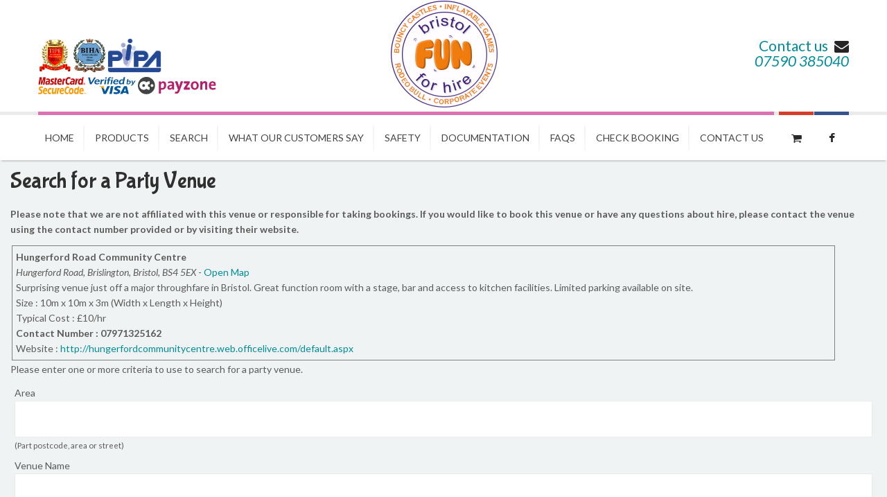

--- FILE ---
content_type: text/html
request_url: https://www.bristolfunforhire.co.uk/v/Hungerford%20Road%20Community%20Centre
body_size: 7851
content:
<!DOCTYPE HTML>
<!--[if IE 7 ]>    <html lang="en-gb" class="isie ie7 oldie no-js"> <![endif]-->
<!--[if IE 8 ]>    <html lang="en-gb" class="isie ie8 oldie no-js"> <![endif]-->
<!--[if IE 9 ]>    <html lang="en-gb" class="isie ie9 no-js"> <![endif]-->
<!--[if (gt IE 9)|!(IE)]><!--> 
<html lang="en-gb" class="no-js"> <!--<![endif]-->
<head>
<meta http-equiv="Content-Type" content="text/html; charset=iso-8859-1">
<meta http-equiv="Content-Language" content="en">
<meta name="viewport" content="width=device-width, initial-scale=1, maximum-scale=1"> 
<title>Venue - Hungerford Road Community Centre</title>
<meta name="description" content="Hungerford Road Community Centre - Surprising venue just off a major throughfare in Bristol. Great function room with a stage, bar and access to kitchen facilities.  Limited parking available on site.">
<meta name="author" content="Bristol Fun For Hire">

<meta name="google-site-verification" content="HVq9Y-KPzMnD_kzSgSZN3ewnVGBSqtFg5uYl36HUkOk" />
<meta name="verify-v1" content="f0OVaEGDZYZD3aV6M80Z+izdz86bU1+KDHuHeNN7uhw=" />
<meta name="msvalidate.01" content="ACB57EA6D7ABE674D105A7BE1952A89C" />

<meta property="og:title" content="Venue - Hungerford Road Community Centre - Bristol Fun For Hire" />
<meta property="og:description" content="Hungerford Road Community Centre - Surprising venue just off a major throughfare in Bristol. Great function room with a stage, bar and access to kitchen facilities.  Limited parking available on site." />
<meta property="og:type" content="website" />
<meta property="og:url" content="https://www.bristolfunforhire.co.uk/v/Hungerford Road Community Centre" />
<meta property="og:image" content="https://www.bristolfunforhire.co.uk/FunForHire/Images/BF4H_Logo_Large.png" />
<meta property="og:site_name" content="Bristol Fun For Hire" />

<link rel="shortcut icon" href="/favicon.ico" type="image/x-icon" />

<link href="/FunForHire/resp_style.min.css" rel="stylesheet" type="text/css">
<link href="/css/style.min.css" rel="stylesheet" type="text/css">
<link href="/css/shortcodes.min.css" rel="stylesheet" type="text/css">
<link href="/css/responsive.min.css" rel="stylesheet" type="text/css">
<link href="/css/jquery.bxslider.4.2.12.min.css" rel="stylesheet" type="text/css">
<link href="/css/font-awesome.min.css" rel="stylesheet" type="text/css">
<link href="/css/shortcodes.min.css" rel="stylesheet" type="text/css">
<link rel="stylesheet" href="/css/layerslider.min.css" type="text/css">
<!--[if IE 7]>
<link href="/css/font-awesome-ie7.css" rel="stylesheet" type="text/css">
<![endif]-->
<!--[if lt IE 9]>
<script src="//html5shim.googlecode.com/svn/trunk/html5.js"></script>
<![endif]-->
<!--Fonts-->
<link href='//fonts.googleapis.com/css?family=Lato:300,400,700,300italic,400italic,700italic' rel='stylesheet' type='text/css'>
<link href='//fonts.googleapis.com/css?family=Open+Sans:300italic,400italic,600italic,700italic,800italic,400,300,600,700,800' rel='stylesheet' type='text/css'>
<link href='//fonts.googleapis.com/css?family=Bubblegum+Sans' rel='stylesheet' type='text/css'>
<script src="/js/modernizr-2.6.2.min.js"></script>

   <script type="text/javascript">
  var _gaq = _gaq || [];
  _gaq.push(['_setAccount', 'UA-39108554-1']);
  _gaq.push(['_trackPageview']);
  (function() {
    var ga = document.createElement('script'); ga.type = 'text/javascript'; ga.async = true;
    ga.src = ('https:' == document.location.protocol ? 'https://ssl' : 'http://www') + '.google-analytics.com/ga.js';
    var s = document.getElementsByTagName('script')[0]; s.parentNode.insertBefore(ga, s);
  })();
</script>

<!--jquery-->
<script type="text/javascript" src="/js/jquery.min.js"></script>
<script type="text/javascript" src="/js/jquery-migrate.min.js"></script>
    <script type="text/javascript" src="/js/jquery.sticky.min.js"></script>
<script>
  $(document).ready(function(){
    $("#main-menu").sticky({topSpacing:0});
  });
</script>
</head>
<body class="main">
	<!--wrapper starts-->
    <div class="wrapper">
        <!--header starts-->
        <header>
            <div class="container">
                <div class="logo">
                  <a href="/"><img src="/Logos/BF4H_Logo.png" alt="Home" title="Bristol Fun For Hire"></a>
                </div>
                <div class="certifications">
                    <div class="industry">
                      <img src="/images/tipe-logo.png" height="50" alt="Member of the Inflatable Play Enterprise" title="Member of the Inflatable Play Enterprise">
                      <img src="/images/biha-logo.png" height="50" alt="Member of the British Inflatable Hirers Alliance" title="Member of the British Inflatable Hirers Alliance">
                      <img src="/images/pipa-logo.png" height="50" title="PIPA Tested Bouncy Castles" alt="PIPA Tested Bouncy Castles">
                    </div>
                    <div class="payments">
                       <img src="/FunForHire/Images/MasterCard_SecureCode.gif" height="25" title="Secured by Mastercard" alt="Secured by Mastercard">
                       <img src="/FunForHire/Images/Verified_by_Visa.gif" height="25" title="Verified by Visa" alt="Verified by Visa">
                       <img src="/Images/payzone-logo.svg" height="25" title="Secured by PayZone" alt="Secured by PayZone">
                    </div>
                </div>
                <div class="logopeople">
                   <a href="/"><img src="/Logos/BF4H_Logo.png" title="Home" alt="Bristol Fun For Hire Logo"></a>
                </div> 
                <div class="contact-details">
                    <p class="mail">
                        <a href="/contact.html">Contact us&nbsp;<span class="fa fa-envelope"></span></a>
		    </p>
                    <p class="phone-no">
                        <i><a href="tel:+447590385040">07590&nbsp;385040</a></i>
                    </p>   
                </div>
            </div>
            <!--menu-container starts-->
            <div id="menu-container">
                <div class="container">
                    <!--nav starts-->
                    <nav id="main-menu">
                    	<div class="dt-menu-toggle" id="dt-menu-toggle">Menu<span class="dt-menu-toggle-icon"></span></div>
                        <ul id="menu-main-menu" class="menu">
                            <li class="menu-item-simple-parent menu-item-depth-0 purple"> <a href="/"> Home </a> </li>
                            <li class="menu-item-simple-parent menu-item-depth-0 purple"> <a href="/equipment.html" title=""> Products </a> 
                                <ul class="sub-menu">
                                    <li> <a href="#">Inflatables</a>
                                        <ul class="sub-menu">
                                           <li><a href="/Themed%20Castles">Themed Castles</a></li>
                                           <li><a href="/Castles%20with%20Slides">Castles with Slides</a></li>
                                           <li><a href="/Disco%20Castles">Disco Castles</a></li>
                                           <li><a href="/Inflatable%20Games">Inflatable Games</a></li>
                                           <li><a href="/Large%20Castles">Large Castles</a></li>
                                           <li><a href="/Medium%20Castles">Medium Castles</a></li>
                                           <li><a href="/Midi%20Range">Midi Range</a></li>
                                        </ul>
                                        <a class="dt-menu-expand">+</a>
                                    </li>
                                    <li> <a href="#">Games</a>
                                        <ul class="sub-menu">
                                            <li><a href="/Softplay%20&%20Ball%20Pools">Softplay &amp; Ball Pools</a></li>
                                            <li><a href="/Sumo%20Suits">Sumo Suits</a></li>
                                            <li><a href="/Games">Games</a></li>
                                        </ul>
                                        <a class="dt-menu-expand">+</a>
                                    </li>
                                    <li><a href="/Obstacle%20&%20Assault%20Courses">Obstacle &amp; Assault Courses</a></li>
                                    <li><a href="/Simulators">Simulators</a></li>
                                    <li> <a href="#">Extras</a>
                                        <ul class="sub-menu">
                                            <li><a href="/Sound%20&%20Light">Sound &amp; Light</a></li>
                                            <li><a href="/Fun%20Food%20Machines">Fun Food Machines</a></li>
                                            <li><a href="/Magic%20Mirror">Magic Mirror</a></li>
                                            <li><a href="/Extras">Extras</a></li>
                                        </ul>
                                        <a class="dt-menu-expand">+</a>
                                    </li>
                                </ul>
                                <a class="dt-menu-expand">+</a>
                            </li>

                            <li class="menu-item-simple-parent menu-item-depth-0 purple"> <a href="/search.asp"> Search </a> </li>
                            <li class="menu-item-simple-parent menu-item-depth-0 purple"> <a href="/allfeedback.html"> What our Customers Say </a> 
                            <li class="menu-item-simple-parent menu-item-depth-0 purple"> <a href="/Safety.html"> Safety </a>  </li>
                            <li class="menu-item-simple-parent menu-item-depth-0 purple"> <a href="/Documentation.html"> Documentation </a>  </li>
                            <li class="menu-item-simple-parent menu-item-depth-0 purple"> <a href="/FAQs.html"> FAQs </a> 

                            <li class="menu-item-simple-parent menu-item-depth-0 purple"> <a href="/booking.html" title=""> Check Booking </a> </li> 
                            <li class="menu-item-simple-parent menu-item-depth-0 purple"><a href="/contact.html" title="">Contact us</a></li>
                        </ul>
                    </nav>
                    <!--nav ends-->

                    <ul class="dt-sc-social-icons">
                        <li><a href="/checkout.html" title="Shopping Basket (0 items)" class="dt-sc-tooltip-top cart"><span class="fa fa-shopping-cart"></span></a></li>
                        <li><a href="http://www.facebook.com/pages/Keynsham-United-Kingdom/Bristol-Fun-For-Hire/112993795395098" title="Facebook" class="dt-sc-tooltip-top facebook"><span class="fa fa-facebook"></span></a></li>
<!--                        <li><a href="#" title="Youtube" class="dt-sc-tooltip-top youtube"><span class="fa fa-youtube"></span></a></li>
                        <li><a href="#" title="Twitter" class="dt-sc-tooltip-top twitter"><span class="fa fa-twitter"></span></a></li> -->
                    </ul>
                </div>
            </div>
            <!--menu-container ends-->
        </header>
        <!--header ends-->
        <!--main starts-->
        <div id="main">
<!-- Cache Last refreshed at 19/01/2026 11:16:59-->
<!-- Application Version 1-->
<!-- Session Version 1-->
<!-- Online Booking 1-->

<div ID="PageContent">


<script type="text/javascript" src="/js/jquery.fancybox.pack.js?v=2.1.3"></script>
<link rel="stylesheet" type="text/css" href="/css/jquery.fancybox.min.css?v=2.1.2" media="screen">
<script type="text/javascript">
		$(document).ready(function() {
		/* 
		*  Simple image gallery. Uses default settings
		*/
		$('.modal').fancybox({
		autoSize: true,
		closeClick: true,
		openEffect: 'elastic',
		closeEffect : 'elastic',
		openSpeed: 300,
		closeSpeed: 300
		});
  		});
		</script>

<h1>Search for a Party Venue</h1>
<form method="post" action="/venue.asp" name="search" id="search">
<p><strong>Please note that we are not affiliated with this venue or responsible for taking bookings.  If you would like to book this venue or have any questions about hire, please contact the venue using the contact number provided or by visiting their website.</strong></p><div class="Venue"><strong>Hungerford Road Community Centre</strong><br><em>Hungerford Road, Brislington, Bristol, BS4 5EX</em> - <a href="http://maps.google.co.uk/maps?q=BS4+5EX" target="_new">Open Map</a><br/>
Surprising venue just off a major throughfare in Bristol. Great function room with a stage, bar and access to kitchen facilities.  Limited parking available on site.<br/>Size : 10m x 10m x 3m (Width x Length x Height)<br>Typical Cost : £10/hr<br><strong>Contact Number : 07971325162</strong><br>Website : <a href="http://hungerfordcommunitycentre.web.officelive.com/default.aspx" target="_new">http://hungerfordcommunitycentre.web.officelive.com/default.aspx</a><br></div>
<p>Please enter one or more criteria to use to search for a party venue.</p>

<div class="Ser">
   <div class="SerLabel">Area</div>
   <input type="text" name="Area" value=""><br/><small>(Part postcode, area or street)</small>
</div>

<div class="Ser">
   <div class="SerLabel">Venue Name</div>
   <input type="text" name="Name" value="">
</div>

<div class="Ser">
   <div class="SerLabel">Venue Size</div>
   		<select name="Size">
   			<option value="Small" >Small
   			<option value="Medium" >Medium
   			<option value="Large" >Large
   		</select>
</div>

<div class="Ser">
   <div class="SerLabel">For Equipment</div>
      <select name="EquipmentID">
         <option value="">-- OPTIONAL --
         <option value="">Obstacle & Assault Courses
<option value="633">&nbsp;&nbsp;&nbsp;&nbsp;Fun Run
<option value="626">&nbsp;&nbsp;&nbsp;&nbsp;Lightning Run
<option value="500">&nbsp;&nbsp;&nbsp;&nbsp;Adrenaline Run
<option value="321">&nbsp;&nbsp;&nbsp;&nbsp;Super Mario Bowsers assault course
<option value="">Simulators
<option value="326">&nbsp;&nbsp;&nbsp;&nbsp;Rodeo Reindeer (£300 for 2 hours)
<option value="316">&nbsp;&nbsp;&nbsp;&nbsp;Surf Simulator (£300 for 2 hours) or (£350 for 3 hours)
<option value="310">&nbsp;&nbsp;&nbsp;&nbsp;Rodeo Bull (£300 for 2 hours) or (£350 for 3 hours)
<option value="">Castles with Slides
<option value="472">&nbsp;&nbsp;&nbsp;&nbsp;Side slide no roof
<option value="473">&nbsp;&nbsp;&nbsp;&nbsp;Side slide no roof biff bash
<option value="622">&nbsp;&nbsp;&nbsp;&nbsp;Theme Side Slide Castle + Roof (Purple&Orange)
<option value="621">&nbsp;&nbsp;&nbsp;&nbsp;Theme Side Slide Castle + Roof (Red&Blue)
<option value="619">&nbsp;&nbsp;&nbsp;&nbsp;Theme Side Slide Castle (Purple&Orange)
<option value="620">&nbsp;&nbsp;&nbsp;&nbsp;Theme Side Slide Castle (Red&Blue)
<option value="486">&nbsp;&nbsp;&nbsp;&nbsp;Bounce & Front Slide
<option value="420">&nbsp;&nbsp;&nbsp;&nbsp;Large side slide
<option value="">Inflatable Games
<option value="490">&nbsp;&nbsp;&nbsp;&nbsp;Coconut Shy
<option value="497">&nbsp;&nbsp;&nbsp;&nbsp;Whack a Mole
<option value="388">&nbsp;&nbsp;&nbsp;&nbsp;Gladiator Duel (Solid Podium)
<option value="501">&nbsp;&nbsp;&nbsp;&nbsp;Wrecking ball
<option value="485">&nbsp;&nbsp;&nbsp;&nbsp;Bungee Eliminator
<option value="482">&nbsp;&nbsp;&nbsp;&nbsp;Shoot Out Goal Net
<option value="446">&nbsp;&nbsp;&nbsp;&nbsp;Bungee run Rocket
<option value="557">&nbsp;&nbsp;&nbsp;&nbsp;Super slide
<option value="298">&nbsp;&nbsp;&nbsp;&nbsp;Human Bungee Football
<option value="297">&nbsp;&nbsp;&nbsp;&nbsp;Rodeo Pull
<option value="304">&nbsp;&nbsp;&nbsp;&nbsp;Shooting Star Slide
<option value="49">&nbsp;&nbsp;&nbsp;&nbsp;Gladiator Duel
<option value="">Large Castles
<option value="495">&nbsp;&nbsp;&nbsp;&nbsp;White wedding castle 
<option value="404">&nbsp;&nbsp;&nbsp;&nbsp;Disco dome
<option value="424">&nbsp;&nbsp;&nbsp;&nbsp;15x15 no roof 
<option value="397">&nbsp;&nbsp;&nbsp;&nbsp;15x15 ALL USER (2)
<option value="">Medium Castles
<option value="496">&nbsp;&nbsp;&nbsp;&nbsp;Santas Grotto
<option value="651">&nbsp;&nbsp;&nbsp;&nbsp;15x12 no roof Red & Blue
<option value="652">&nbsp;&nbsp;&nbsp;&nbsp;15x12 no roof Purple & Orange
<option value="426">&nbsp;&nbsp;&nbsp;&nbsp;15x12 Low Roof
<option value="182">&nbsp;&nbsp;&nbsp;&nbsp;Pirate Bounce and Slide
<option value="374">&nbsp;&nbsp;&nbsp;&nbsp;15x12 no roof
<option value="437">&nbsp;&nbsp;&nbsp;&nbsp;Disco Castle
<option value="373">&nbsp;&nbsp;&nbsp;&nbsp;15x12 with roof
<option value="">Midi Range
<option value="488">&nbsp;&nbsp;&nbsp;&nbsp;Midi activity centre
<option value="489">&nbsp;&nbsp;&nbsp;&nbsp;Midi Low top
<option value="">Softplay & Ball Pools
<option value="451">&nbsp;&nbsp;&nbsp;&nbsp;Didi cars
<option value="369">&nbsp;&nbsp;&nbsp;&nbsp;Ball Pool
<option value="311">&nbsp;&nbsp;&nbsp;&nbsp;Ball pool & Softplay or Midi castle
<option value="341">&nbsp;&nbsp;&nbsp;&nbsp;Farmyard Playzone
<option value="62">&nbsp;&nbsp;&nbsp;&nbsp;Softplay Shapes
<option value="60">&nbsp;&nbsp;&nbsp;&nbsp;Bubble Machine (Professional)(2)
<option value="">Sound & Light
<option value="363">&nbsp;&nbsp;&nbsp;&nbsp;Parbar 4 way LED lights
<option value="">Themed Castles
<option value="623">&nbsp;&nbsp;&nbsp;&nbsp;Fortnite theme
<option value="432">&nbsp;&nbsp;&nbsp;&nbsp;Christmas Theme
<option value="650">&nbsp;&nbsp;&nbsp;&nbsp;Mario Theme
<option value="400">&nbsp;&nbsp;&nbsp;&nbsp;Teenage Mutant turtles theme
<option value="401">&nbsp;&nbsp;&nbsp;&nbsp;Pirate theme
<option value="624">&nbsp;&nbsp;&nbsp;&nbsp;Minecraft theme
<option value="520">&nbsp;&nbsp;&nbsp;&nbsp;LOL Surprise
<option value="433">&nbsp;&nbsp;&nbsp;&nbsp;My Little pony theme
<option value="398">&nbsp;&nbsp;&nbsp;&nbsp;Star Wars Theme
<option value="378">&nbsp;&nbsp;&nbsp;&nbsp;Thomas the tank engine theme
<option value="402">&nbsp;&nbsp;&nbsp;&nbsp;Minions theme
<option value="380">&nbsp;&nbsp;&nbsp;&nbsp;Mickey and Minnie theme
<option value="521">&nbsp;&nbsp;&nbsp;&nbsp;Unicorns
<option value="435">&nbsp;&nbsp;&nbsp;&nbsp;Dinosaur theme
<option value="377">&nbsp;&nbsp;&nbsp;&nbsp;Celebration theme
<option value="375">&nbsp;&nbsp;&nbsp;&nbsp;Toy Story Castle
<option value="428">&nbsp;&nbsp;&nbsp;&nbsp;Paw patrol theme
<option value="434">&nbsp;&nbsp;&nbsp;&nbsp;Scooby Doo theme
<option value="376">&nbsp;&nbsp;&nbsp;&nbsp;Disney Princess Theme
<option value="385">&nbsp;&nbsp;&nbsp;&nbsp;Frozen theme
<option value="379">&nbsp;&nbsp;&nbsp;&nbsp;Marvel super hero theme
<option value="">Fun Food Machines
<option value="67">&nbsp;&nbsp;&nbsp;&nbsp;Popcorn Warmer
<option value="">Games
<option value="477">&nbsp;&nbsp;&nbsp;&nbsp;Buzz wire
<option value="343">&nbsp;&nbsp;&nbsp;&nbsp;Tug-of-War Rope
<option value="239">&nbsp;&nbsp;&nbsp;&nbsp;Skittles
<option value="229">&nbsp;&nbsp;&nbsp;&nbsp;Giant Ker Plunk
<option value="10">&nbsp;&nbsp;&nbsp;&nbsp;Hi Tower  
<option value="9">&nbsp;&nbsp;&nbsp;&nbsp;Mega Connect 4 (2)
<option value="">Sumo Suits
<option value="140">&nbsp;&nbsp;&nbsp;&nbsp;Sumo Suits KIDS 
<option value="102">&nbsp;&nbsp;&nbsp;&nbsp;Sumo Suits ADULT 
<option value="">Extras
<option value="478">&nbsp;&nbsp;&nbsp;&nbsp;10KVA DIESEL GENERATOR
<option value="143">&nbsp;&nbsp;&nbsp;&nbsp;Supervision
<option value="127">&nbsp;&nbsp;&nbsp;&nbsp;6.5KVA Generator (H4)

      </select>
</div>

<input type="submit" value=" Search &gt;&gt; ">
<input type="hidden" name="VenueID" id="VenueID" value="">


</form>
        </div>    
        <!--container ends-->


        <!--footer starts-->
        <footer>
            <!--footer-widgets-wrapper starts-->
            <div class="footer-widgets-wrapper">
                <!--container starts-->
                <div class="container">
                    <div class="column dt-sc-one-fourth first">
                        <aside class="widget widget_text">
                            <h3 class="widgettitle red_sketch"> Handy Information</h3>
                            <ul>
                                <li> <a href="/safety.html"> Safety Information </a> </li>
                                <li> <a href="/venue.html"> Find a Venue </a> </li>
                                <li> <a href="/conditions.html"> Terms &amp; Conditions </a> </li>
                                <li> <a href="/privacy.html"> Privacy Policy </a> </li>
                            </ul>
                        </aside>
                    </div>
                    <div class="column dt-sc-one-fourth">
                        <aside class="widget">
                            <h3 class="widgettitle yellow_sketch"><a href="#"> Buy with Confidence</a></h3>
                            <p>
                             <img src="/funforhire/images/Verified_by_Visa.gif" height=35 border=0 title="Pay by Visa" alt="Pay by Visa">
                             <img src="/funforhire/images/MasterCard_SecureCode.gif" height=35 border=0 title="Secured by Mastercard" alt="Secured by Mastercard">
                            </p>
                            <p>
                             <img src="/Images/payzone-logo.svg" height="45" title="Secured by PayZone" alt="Secured by PayZone">
                            </p>
                        </aside>
                    </div>
                    <div class="column dt-sc-one-fourth">
                        <aside class="widget widget_text">
                        <h3 class="widgettitle steelblue_sketch">Members of</h3>
                            <div class="textwidget">
                              <!-- <img src="https://www.addtoevent.co.uk/sites/default/files/badges/top_rated_circular_purple_medium.png" alt="AddToEvent Top Rated provider" border=0><br/> -->
                              <img src="/funforhire/images/BIHA_logo.jpg" height=70 alt="Members of the British Inflatable Hirers Association" border=0>
                              <img src="/images/TIPE-logo.png" height=70 alt="Members of the British Inflatable Hirers Association" border=0>
                              <img src="/images/PIPA-logo.png" height=70 alt="PIPA Tested Bouncy Castles" border=0>
                        </aside>
                    </div>
                    <div class="column dt-sc-one-fourth">
                        <aside class="widget widget_recent_entries">
                            <h3 class="widgettitle green_sketch"> Contact Us </h3>
                                <p><a href="tel:+447590385040">07590&nbsp;385040</a></p>
                                <p>53 St. Francis Road<br/>
                                   Keynsham <br/>
                                   Bristol, BS31 2DX
                                </p>
                                <p><a href="/contact.html"> Contact Form </a></p>
                        </aside>
                    </div>
                    
            </div>
            <!--footer-widgets-wrapper ends-->  
            <div class="copyright">
        		<div class="container">
                	<p class="copyright-info">© 2019 Bristol Fun For Hire. All rights reserved. Design by <a href="http://themeforest.net/user/designthemes" title=""> Buddhathemes </a></p>
        			<div class="footer-links">
                        <p>Follow us</p>
                        <ul class="dt-sc-social-icons">
                            <li class="facebook"><a href="http://www.facebook.com/pages/Keynsham-United-Kingdom/Bristol-Fun-For-Hire/112993795395098"><img src="/images/facebook.png" alt="Find Bristol Fun For Hire on Facebook" title="Find us on Facebook"></a></li>
<!--                        <li class="twitter"><a href="#"><img src="/images/twitter.png" alt="Twitter" title="Twitter"></a></li>
                            <li class="gplus"><a href="#"><img src="/images/gplus.png" alt="Google Plus" title="Google Plus"></a></li> -->
                        </ul>
                    </div>
        		</div>
        	</div>  
        </footer>
        <!--footer ends-->
        
    </div>
    <!--wrapper ends-->
    <a href="" title="Go to Top" class="back-to-top">To Top &#8593;</a>
    <!--Java Scripts-->
    <script type="text/javascript" src="/js/jquery.validate.min.js"></script>
    <script type="text/javascript" src="/js/jquery-easing-1.3.min.js"></script>
    <script type="text/javascript" src="/js/jquery.inview.min.js"></script>
    <script type="text/javascript" src="/js/validation.min.js"></script>
    <script type="text/javascript" src="/js/jquery.tipTip.minified.js"></script>
    <script type="text/javascript" src="/js/jquery.bxslider.4.2.12.min.js"></script>    

    <script type="text/javascript" src="/js/twitter/jquery.tweet.min.js"></script>
    <script type="text/javascript" src="/js/jquery.parallax-1.1.3.min.js"></script>  
    <script type="text/javascript" src="/js/shortcodes.min.js"></script>   
    <script type="text/javascript" src="/js/custom.min.js"></script>
    <!-- Layer Slider --> 

    <script type="text/javascript" src="/js/jquery-transit-modified.js"></script> 
    <script type="text/javascript" src="/js/layerslider.kreaturamedia.jquery.js"></script> 
    <script type='text/javascript' src="/js/greensock.js"></script> 
    <script type='text/javascript' src="/js/layerslider.transitions.js"></script> 
    <script type="text/javascript"> $(document).ready(function() { if(typeof $.fn.layerSlider == "undefined") { lsShowNotice('layerslider_1','jquery'); } else { $("#layerslider_4").layerSlider({responsiveUnder: 1240, layersContainer: 1060, skinsPath: 'js/layerslider/skins/'}) } }); </script>

</body>
</html>

--- FILE ---
content_type: text/css
request_url: https://www.bristolfunforhire.co.uk/FunForHire/resp_style.min.css
body_size: 4043
content:
body{font-family:verdana,helvetica,arial;background-color:#fff}div.tagsandfilters{width:100%;padding:3px 0;vertical-align:top}div.filter,div.sort,div.view{display:inline-block;vertical-align:top}div.sort{text-align:left;padding-top:2px}div.view{text-align:right}#filterview,#gridview,#listview{display:inline-block;border:1px solid gray;border-radius:2px;background:#ddd;padding:2px;margin:1px;text-align:center;cursor:pointer}#filterview.active,#gridview.active,#listview.active{background-color:#aad}.tags-group{padding:10px}.tag-slider{margin:3px}.tag{display:inline-block;border-radius:2px;background-color:#ddd;border:1px solid #bbb;padding:3px 4px;margin:2px;cursor:pointer}.tag.active{background-color:#bbd}.EquipmentBlock.grid{width:160px!important;float:left}.EquipmentBlock.grid .EquipmentThumbnail{height:110px;overflow:hidden}.inBasket{background-color:#4cbcd4!important}.EquipmentBlock.grid .btnDetails{width:100%;margin:0!important;min-width:0!important}i.inBasket{display:none}.EquipmentBlock.grid i.inBasket{display:inline}.EquipmentBlock.grid p{display:none}.EquipmentBlock.grid .btnBuy,.EquipmentBlock.grid .btnReserve{display:none}.EquipmentBlock.grid div.EquipmentDetail{width:150px!important;margin:0!important}.EquipmentBlock.grid div.EquipmentBanner{height:50px;text-align:center;vertical-align:middle}.EquipmentBlock.grid div#CategoryExtraEquipmentList{display:none}.EquipmentBlock.grid div.CategoryExtraEquipmentLabel{display:none}.EquipmentBlock.grid div#EquipmentButtons{text-align:center;font-size:0}.EquipmentBlock.grid input[type=button]{width:95%}img{border:none}a{color:purple;text-decoration:none}a:hover{text-decoration:underline}.contractmsg{border:2px solid red;border-radius:5px;padding:10px;margin:0 15px;text-align:center}.NavFrame{border:1px solid #00782c;text-align:left;max-height:auto;overflow:visible;padding:12px 2px 10px 2px;margin:15px 5px 10px 0}.CartFrame{border:1px solid #00782c;height:150px;text-align:center;vertical-align:middle;padding:12px 2px 12px 2px;margin:30px 5px 10px 0}.BihaFrame,.FacebookFrame,.PaymentFrame{border:0;text-align:center;font-size:x-small;padding:12px 2px 12px 2px;margin:30px 5px 10px 0}.NavItem a{color:#000;vertical-align:top text-decoration: none}.NavItem{background-image:url(/funforhire/images/Dot.png);margin:1px;background-position:top left;background-repeat:no-repeat;padding:1px 0 1px 17px}.EquipmentIcon{border:1px solid #00782c;border-radius:4px;background:rgba(255,255,255,.4)}.EquipmentIconHigh{border:1px solid #412681}.EquipmentIcon,.EquipmentIconHigh{width:144px;height:170px;text-align:center;font-weight:700;padding:2px;margin:0}.Category{width:100%}#EquipmentList{width:100%}.EquipmentFeedback,.EquipmentVenue,.Specification{box-sizing:border-box;width:100%;padding:15px}.Specification{padding-top:0}.mail{font-size:150%}.phone-no{font-size:150%}.disclaimer{text-align:center;font-size:smaller;text-align:centre;padding:2px}.membership{font-size:x-small;text-align:centre;padding:2px}.CalH2,// .CalH1{border-bottom:2px solid #000;font-weight:700}.CalC1,.CalC2,.CalG1,.CalG2,.CalHO1,.CalHO2,.CalP1,.CalP2{border-bottom:1px solid #000}.CalHO1,.CalHO2{background-color:#e8e8ff}.CalG1,.CalG2{background-color:#aaa}.CalC1,.CalC2{background-color:orange}.CalP2{background-color:#ff0}.CalC1,.CalG1,.CalHO1,.CalP1{border-right:1px solid #000}.CalF1,.CalF2{border-bottom:1px solid #000}.CalF1{border-right:1px solid gray}.BasketHeader{font-weight:700}.Basket tbody tr:first-child td{border-top:1px solid grey}.Basket tbody tr:last-child td{border-bottom:1px solid grey}.BasketDelivery td:nth-child(2),.BasketDelivery td:nth-child(3){border-bottom:1px solid gray}.BasketFooter{font-size:18px;font-weight:700}.Basket{border:none}.Venue{width:95%;padding:5px;margin:2px;border:1px solid gray;display:inline-block}.Venue p{width:97%;display:inline-block}.Venue img{float:right;padding-left:10px}.ui-autocomplete{max-height:300px;overflow-y:auto;overflow-x:hidden}.ui-autocomplete .ui-menu-item{text-align:left;padding:8px 15px 8px 6px!important;border-top:1px solid #dd72b3}.ui-autocomplete .ui-menu-item:hover,.ui-autocomplete .ui-state-focus{font-weight:400;background-color:#b0b6fb!important}.result{padding:5px 0;border-bottom:1px solid #ddd}.resulttitle{font-weight:600}.resultcontent{display:inline-block;padding:5px 0}.resultcontent img{display:inline-block;padding-right:4px;max-height:60px;float:left}.gallery{margin-left:auto;margin-right:auto;overflow:hidden;list-style:none}.gallery li{display:inline-block}.gallery img{max-height:110px;margin:5px}.Question{text-decoration:underline;cursor:pointer}#OtherItems{width:95%;margin:10px;text-align:center}#OtherItems ul{overflow:auto;padding:0;text-align:center;display:inline-block;list-style-type:none;margin-left:auto;margin-right:auto;margin-top:0}#OtherItems li{float:left;margin:3px;height:185px}.EquipmentVenue ul{display:block;text-align:center}.EquipmentVenue li{display:inline-block;width:260px}.EquipmentVenue a{color:#fff}.EquipmentFeedback p{display:block}#EquipmentDetail{margin:10px 10px 5px 10px;width:95%;text-align:centre;overflow:hidden}.EquipmentThumbnail img{max-width:280px;max-height:220px;width:100%}button,input[type=submit]{font-size:120%}.bxslider div{text-align:center;vertical-align:middle}.bx-wrapper img{margin:auto;max-height:650px;min-height:200px}.megamenu-child-container{z-index:90}.bx-next,.bx-prev{display:none!important}.bx-viewport{max-height:550px!important}.EquipmentImages{text-align:center;padding:10px 0}.bx-wrapper{margin-left:auto;margin-right:auto;margin-bottom:30px!important}#slider1{padding:0;margin:0}#slider1 li{list-style-type:none;max-width:300px;max-height:225px}.FeedbackRating{width:115px;margin-right:30px;display:inline-block;padding-bottom:3px}.FeedbackRating img{float:right}#Page{height:100%;text-align:center;max-width:900px;margin-left:auto;margin-right:auto}#PageHead{height:180px;padding:0;margin:0 0 5px 0;border-top:0;border-left:0;border-right:0;border-bottom:5px solid #007836;text-align:left;background-repeat:no-repeat;background-position:right bottom;background-color:#fff}#PageNav{display:none;width:150px;height:100%;display:inline;float:left}#NavButtons{display:none;height:41px;padding:1px 5px 2px 5px;margin:0}#MenuButton{position:fixed;right:10px}#CartButton{position:fixed;right:60px}#PageHeadLogo{float:left}#PageHeadContact{float:right}#PageFooter{width:100%;display:inline-block}#ExtraEquipmentList ul{display:inline-block;list-style-type:none;padding:0;margin:0}#ExtraEquipmentList li{vertical-align:bottom;width:154px;height:190px;text-align:center;padding:2px;margin:2px;float:left}#ExtraEquipmentList label{border:5px solid rgba(255,255,255,0);border-radius:6px;display:inline-block;padding:3px;height:100%}#ExtraEquipmentList .selectbutton{margin-top:2px;border:1px solid gray;border-radius:3px;padding:3px;display:inline-block;text-align:center}#ExtraEquipmentList input{display:none}#ExtraEquipmentList input:checked+label{border:5px solid #00782c}#ExtraEquipmentList input:checked+label .selectbutton{background-color:#e80}.EquipmentSelection input,.NoEquipmentSelection input{display:none}.EquipmentSelection img,.NoEquipmentSelection img{padding-right:4px;border:0;float:left}.NoEquipmentSelection{width:100%}.EquipmentSelection{width:49%}.EquipmentSelection,.NoEquipmentSelection{margin:4px 0 4px 0;display:inline-block}.EquipmentSelection div,.NoEquipmentSelection div{padding:4px;display:inline-block;width:95%;border:1px solid #00782c;border-radius:4px;margin:3px}.EquipmentSelection input:checked+div{background-color:#e80;border:4px solid #00782c;margin:0}.NoEquipmentSelection input:checked+div{background-color:#e80;border:4px solid #00782c;margin:0}#CategoryListing{text-align:none}#CategoryBlock{margin-left:auto;margin-right:auto;max-width:620px;margin-bottom:10px;text-align:center}.CategoryBanner{text-align:left;background-color:#412681;margin:0 0 5px 0;border:0 solid red;padding:2px;font-weight:700;color:#fff}.CategoryBanner a{color:#fff}#CategoryBlock ul{display:inline-block;list-style-type:none;padding:0;margin:0}#CategoryBlock li{border:1px solid #00782c;vertical-align:bottom;width:144px;height:152px;text-align:center;font-weight:700;padding:2px;margin:2px;float:left}#CategoryMoreLink{text-align:right}#CategoryMoreLink a{font-weight:700}#EquipmentBlock{width:100%;display:inline-block;padding:5px}.EquipmentBanner{text-align:left;background-color:#372072;margin:0 0 5px 0;border:0 solid red;padding:4px 8px;font-weight:700;color:#fff;font-size:16px}#EquipmentDetail{display:block}#EquipmentBlock img{float:left;margin:0 5px 5px 0}#EquipmentButtons button{min-width:250px}#CategoryExtraEquipmentList{border:1px solid #d60;padding:2px;margin-bottom:4px;display:block}#CategoryExtraEquipmentList ul{display:inline-block;list-style-type:none;padding:0;margin:0}#CategoryExtraEquipmentList li{vertical-align:bottom;width:74px;height:59px;text-align:center;font-weight:700;padding:2px;margin:2px;float:left}.Con{display:block;min-height:22px;padding:2px;margin:4px}.ConLabel{text-align:left;width:200px;float:left}.Ser{display:block;min-height:22px;padding:2px;margin:4px}.SerLabel{width:200px;float:left;display:block;text-align:left}.label,.value{min-height:15px;padding:0;margin:2px}.label{width:200px;float:left;display:block}.value{display:block}.logopeople{width:20%;text-align:center;float:left}#PageNav{float:left;display:inline}#PageContent{margin:20px 0 30px 0;text-align:left}#PageContent>div,#PageContent>form,#PageContent>h1,#PageContent>h2,#PageContent>ol,#PageContent>p,#PageContent>table,#PageContent>ul{padding-left:15px;padding-right:15px}#ExtraEquipmentList li{position:relative}.notheme{position:absolute;top:45px;left:9px;width:130px;text-align:center;border:none;color:#fff;font-size:18px;font-weight:600;background:#000;background:rgba(0,0,0,.6);padding:4px}#ExtraEquipmentList ul{overflow:auto}#ExtraEquipmentList fieldset{border:none}.btnpayment{font-size:120%;padding:8px;display:inline;margin:5px;height:65px!important;background-color:#ef7d0d}.btnpayment:hover{border-color:#33f}.paymentoptions{display:inline-block;width:160px;height:85px}.conditions ol{margin-left:20px}@media screen and (min-width:650px){#filterview,#gridview,#listview{width:150px!important}.filter{width:20%}.sort{width:40%}.view{width:40%}.wide{display:initial}.grp{display:block;padding:3px 0;margin:4px 0;width:100%}.grp>div{display:inline-block;vertical-align:middle}.grp label{display:inline-block;box-sizing:border-box;width:150px;font-weight:600;vertical-align:middle}}@media screen and (max-width:650px){#filterview,#gridview,#listview{width:55px!important}.filter{width:20%}.sort{width:45%}.view{width:35%}.wide{display:none}.grp{display:inline-block;padding:3px 0;margin:4px 0;width:100%}.grp>div{display:inline-block;width:100%}.grp label{display:inline-block;box-sizing:border-box;width:100%;font-weight:600}.btnDetails,.btnReserve{margin-top:5px;margin-bottom:5px}#PageHead{height:82px;background-image:none;position:fixed;top:0;left:0;width:100%;z-index:20000}#PageHead:hover{background-image:none}#Page{padding-top:40px}#PageHeadLogo img{height:78px;width:62px;padding-left:10px;z-index:25000}#PageHeadContact img{height:36px;width:214px}#PageNav{display:none;float:right;position:fixed;width:200px;top:63px;right:10px;height:90vh;overflow:auto;z-index:10000}.NavFrame{background-color:#fff;font-size:125%;width:200px}.NavItem{min-height:22px}.NavItem a:active{background-color:pink}.BihaFrame,.CartFrame,.FacebookFrame,.PaymentFrame{display:none;visibility:hidden}#NavButtons{display:inline-block;position:fixed;left:0;top:40px}#PageContent{text-align:left}#EquipmentDetail p{float:left;padding-left:0}.EquipmentThumbnail img{max-width:100%}.EquipmentBlock.grid{width:50%!important}.EquipmentBlock.grid .EquipmentThumbnail{height:110px;overflow:hidden}.EquipmentBlock.grid div.EquipmentDetail{width:100%!important;margin:0!important}.EquipmentSelection,.NoEquipmentSelection{width:100%}#ExtraEquipmentList li,#OtherItems li{width:49%;box-sizing:border-box;margin:0;text-align:center}.EquipmentIcon{margin-left:auto;margin-right:auto}.ConLabel{float:none}.SerLabel{float:none}.label{font-weight:700}.label,.value{float:none}}@media screen and (min-width:650px) and (max-width:800px){#PageHead{background-image:url(/funforhire/images/resp_banner_1_m.gif)}#PageHead:hover{background-image:url(/funforhire/images/resp_banner_2_m.gif)}.EquipmentSelection,.NoEquipmentSelection{width:100%}}@media screen and (max-width:1240px) and (min-width:768px){.btnCatName{height:64px;display:inline;position:relative}.btnCatName span{position:absolute;top:50%;width:120px;transform:translate(-50%,-50%)}}@media screen and (max-width:800px){.logopeople{display:none}}

--- FILE ---
content_type: text/css
request_url: https://www.bristolfunforhire.co.uk/css/style.min.css
body_size: 15361
content:
@charset "utf-8";*{-webkit-box-sizing:border-box;-moz-box-sizing:border-box;box-sizing:border-box}::selection{background-color:#008c99;color:#fff}body{background:#f0f3f3;color:#5c5c5c;margin:0;padding:0;font-family:Lato,sans-serif;font-size:14px;line-height:22px}.container{width:1170px;margin:0 auto}article,aside,details,figcaption,figure,footer,header,menu,nav,section{display:block}a{text-decoration:none}q:before{content:"\201c"}q:after{content:"\201d"}.dt-sc-ico-content.type1 .infolayer,.dt-sc-ico-content.type2 .icon span,.dt-sc-ico-content.type3 .icon,.dt-sc-ico-content.type3 .icon span,.dt-sc-tb-header-img img,.dt-sc-team .team-details h4,.dt-sc-toggle-frame,.dt-sc-toggle-frame h5 a:after,.dt-sc-toggle-frame h5 a:before,.dt-sc-toggle-frame h5 span,.dt-sc-toggle-frame h5 span:after,.dt-sc-toggle-frame h5 span:before,.dt-sc-toggle-frame h5.dt-sc-toggle,.entry-thumb,.front-portfolio .image-overlay,.textWrapper,a,button[type=submit],footer .widget_recent_entries ul li,footer .widget_recent_entries ul li img,h5.dt-sc-toggle,h5.dt-sc-toggle-accordion,h5.dt-sc-toggle-accordion:before,h5.dt-sc-toggle:before,header ul.dt-sc-social-icons li a:after,input[type=submit],ul.products .image-overlay{-webkit-transition:all .3s linear;-moz-transition:all .3s linear;-o-transition:all .3s linear;-ms-transition:all .3s linear;transition:all .3s linear}#main-menu .megamenu-child-container .widget ul.product_list_widget li a:hover,#main-menu .megamenu-child-container .widget ul.product_list_widget li span.amount,.audio-list h5 a:hover,.author-description h5 a:hover,.dt-sc-ico-content.type1:hover h4 a,.dt-sc-ico-content:hover h4 a,.dt-sc-team:hover .team-details h4,.dt-sc-toggle-frame h5 a:hover,.dt-sc-toggle-frame h5.active a,.entry-title h3,.events-list h2 a:hover,.fullwidth_banner h1,.highlighter,.mailchimp-form p span,.pagination .next-post a,.pagination .prev-post a,.pagination ul li a,.portfolio-detail h5 a:hover,.summary p.price span,a,footer .dt-sc-contact-info a:hover,footer .dt-sc-contact-info span,footer .widget ul li:before,footer .widget.widget_text ul li a:hover,footer .widget_recent_entries ul li:hover h6 a,h5.dt-sc-toggle a:hover,h5.dt-sc-toggle-accordion a:hover,h5.dt-sc-toggle-accordion.active a,h5.dt-sc-toggle.active a,ul.dt-sc-social-icons li a:hover,ul.dt-sc-tabs li a.current,ul.dt-sc-tabs-frame li a.current,ul.dt-sc-tabs-vertical-frame li a.current,ul.tweet_list li a{color:#008c99}.portfolio-title p a:hover,a.highlighter:hover{border-bottom:1px dotted #008c99}.class_hours h2,.comments,.copyright,.date,.dt-menu-toggle,.dt-sc-ico-content.type1 .infolayer a,.dt-sc-ico-content.type3 .icon,.dt-sc-music-audio,.dt-sc-pr-tb-col.selected .dt-sc-tb-header .dt-sc-price,.dt-sc-testimonial blockquote,.dt-sc-testimonial-carousel-wrapper .carousel-arrows a:hover,.dt-sc-titled-box h4.dt-sc-titled-box-title,.entry_format,.fullwidth-background.turquoise-plain-bg,.mean-container a.meanmenu-reveal,.mean-nav,.pagination .next-post a:hover,.pagination .prev-post a:hover,.pagination ul li a:hover,.widget .mailchimp-form input[type=submit],form.cart input[type=button],h5.dt-sc-toggle-accordion.active:before,h5.dt-sc-toggle.active:before,header ul.dt-sc-social-icons li a:after,th{background:#372072}.breadcrumb-section .breadcrumb a:hover,.copyright p a:hover,.dt-sc-ico-content.type3:hover h4 a,.fullwidth-background.orange-bg a:hover,.portfolio-detail h5 a,.sorting-container a,a:hover,ul.tweet_list li a:hover{color:#434343}p{margin:0 0 10px;padding:0}img{border:none;max-width:100%}ul{list-style:none;margin:0;padding:0}ol{margin:0;padding:0;list-style-position:outside;padding-left:20px}ol li,ul li{padding-bottom:10px}h1,h2,h3,h4,h5,h6{margin:0;padding:0;color:#2f2f2f}h1{font-size:32px;margin-bottom:25px}h2{font-size:30px;margin-bottom:25px}h3{font-size:24px;margin-bottom:15px}h4{margin-bottom:20px;font-size:20px}h5{font-size:18px;margin-bottom:20px}h6{margin-bottom:15px;font-size:16px}sub,sup{font-size:14px;line-height:0;vertical-align:baseline}del{text-decoration:line-through}iframe{max-width:100%;border:none}#map{width:1170px;height:500px;max-width:100%}.aligncenter{text-align:center;width:100%;display:inline-block;margin:0 auto}.alignleft{float:left}.alignright{float:right}blockquote q{font-style:italic}#filterview,#gridview,#listview,input[type=date],input[type=email],input[type=number],input[type=search],input[type=tel],input[type=text],select{width:100%;padding:16px 18px;font-size:16px;color:#a9a7a7;background:#fff;border:1px solid #eaeaea;outline:0;border-radius:2px;-moz-border-radius:2px;-webkit-border-radius:2px}input[type=date]:focus,input[type=email]:focus,input[type=tel]:focus,input[type=text]:focus,select:focus,textarea:focus{box-shadow:0 0 10px #ddd;-webkit-box-shadow:0 0 10px #ddd;-moz-box-shadow:0 0 10px #ddd}.fullwidth-background.turquoise-plain-bg input[type=email]:focus,.fullwidth-background.turquoise-plain-bg input[type=text]:focus,.fullwidth-background.turquoise-plain-bg textarea:focus{box-shadow:0 0 10px #015057}input[type=button]{border:0;outline:0;cursor:pointer}button,input[type=button],input[type=submit]{background:#ef7d0d;color:#fff;font-family:inherit;padding:18px 24px;font-size:14px;border:none;outline:0;border-radius:2px;-moz-border-radius:2px;-webkit-border-radius:2px;cursor:pointer;min-width:130px}button:hover,input[type=submit],input[type=submit]:hover{background:#ef7d0d;color:#fff}input[type=submit]:disabled{background:#ccc}input::-webkit-inner-spin-button,input::-webkit-outer-spin-button{-webkit-appearance:none;margin:0}button,button[type=submit]{cursor:pointer;border:0;outline:0}textarea{border:none;outline:0;font-size:16px;color:#a9a7a7;padding:16px 18px;width:100%;border-radius:2px;-moz-border-radius:2px;-webkit-border-radius:2px}input.error,textarea.error{padding:15px 18px;border:1px solid red}#primary form p{margin-bottom:20px}.course h5.dt-sc-toggle-accordion.active:before,.course h5.dt-sc-toggle-accordion:before,.dt-sc-toggle-frame h5 a,.front-portfolio .image-overlay h5 a,.product-details h5 a,h5.dt-sc-toggle a,h5.dt-sc-toggle-accordion a{font-family:Lato,sans-serif}#main-menu .megamenu-child-container .widget ul.product_list_widget li a,#main-menu .megamenu-child-container .widget ul.product_list_widget li span.amount{font-family:'Open Sans',sans-serif}.activity h4,.breadcrumb-section h1,.dt-sc-ico-content h4 a,.dt-sc-ico-content.type2 h4 a,.dt-sc-music-audio h5 a,.dt-sc-team h4,.entry-title h3,.megamenu-child-container>ul.sub-menu>li>a,h1,h2,h3,h3.widgettitle,h4,h5,h6,input[type=email],input[type=tel],input[type=text],select,textarea{font-family:'Bubblegum Sans',cursive;font-weight:400}.dt-sc-error-box:before,.dt-sc-info-box:before,.dt-sc-success-box:before,.dt-sc-toggle-frame h5 a:after,.dt-sc-toggle-frame h5 a:before,.dt-sc-toggle-frame-set .dt-sc-toggle-frame h5.dt-sc-toggle-accordion:after,.dt-sc-toggle-frame-set .dt-sc-toggle-frame h5.dt-sc-toggle:after,.dt-sc-warning-box:before,.entry-meta .entry_format,.portfolio-detail p:before,footer .widget.widget_text ul li:before,h5.dt-sc-toggle-accordion:before,h5.dt-sc-toggle:before,header ul.dt-sc-social-icons li a:before,ul.dt-sc-fancy-list li:before{font-family:FontAwesome;font-style:normal;font-weight:400}.sticky-wrapper{clear:both;width:100%;z-index:9999;display:block;height:auto!important}.is-sticky header{clear:both;float:left;width:100%}.is-sticky header .logo a img{max-height:60px}.is-sticky header .contact-details{margin:8px 0 0}.sticky-wrapper.is-sticky header #main-menu>ul.menu>li>a{line-height:50px}.is-sticky header #menu-container ul.dt-sc-social-icons{height:50px}.is-sticky header ul.dt-sc-social-icons li a{height:55px;line-height:50px}.is-sticky header ul.dt-sc-social-icons li a span{height:55px;line-height:50px}header{width:100%;float:left;margin:0;padding:0;background:#fff;display:block;z-index:9999}.is-sticky header #menu-container{height:auto}.header_top{width:100%;float:left;padding:28px 0;margin:0}.logo{float:left;min-height:160px;display:none}.certifications{float:left;min-height:160px;width:40%;text-align:left;padding-top:55px}header .contact-details .fa{margin-left:5px;color:#252525}header .contact-details{float:right;margin:55px 0 0;padding:0;width:40%}header .contact-details p{text-align:right;margin:0}header ul.dt-sc-social-icons li{display:inline;float:left;margin-right:1px}header ul.dt-sc-social-icons li:last-child{margin-right:0}header ul.dt-sc-social-icons li a{position:relative;border-top:5px solid;display:inline-block;width:50px;height:70px;overflow:hidden;color:#292929;line-height:65px;text-align:center;background-color:transparent;margin-top:-5px}header ul.dt-sc-social-icons li a:before{opacity:1;-webkit-transition:opacity .2s ease-out;-moz-transition:opacity .2s ease-out;transition:opacity .2s ease-out}header ul.dt-sc-social-icons li a:hover{color:#fff}header ul.dt-sc-social-icons li a:hover:before{opacity:0}header ul.dt-sc-social-icons li a:hover span{top:0}header ul.dt-sc-social-icons li a.facebook:before{content:"\f09a"}header ul.dt-sc-social-icons li a.youtube:before{content:"\f167"}header ul.dt-sc-social-icons li a.twitter:before{content:"\f099"}header ul.dt-sc-social-icons li a.gplus:before{content:"\f0d5"}header ul.dt-sc-social-icons li a.cart:before{content:"\f07a"}header ul.dt-sc-social-icons li a span{width:inherit;padding:0 10px;height:70px;line-height:65px;bottom:auto;top:-70px;left:0;-webkit-transition:top .3s ease-in-out;-moz-transition:top .3s ease-in-out;transition:top .3s ease-in-out;display:block;position:absolute}header ul.dt-sc-social-icons li a.facebook span{border-color:#35538f;background:#35538f}header ul.dt-sc-social-icons li a.youtube span{border-color:#b70400;background:#b70400}header ul.dt-sc-social-icons li a.facebook{border-color:#35538f}header ul.dt-sc-social-icons li a.youtube{border-color:#b70400}header ul.dt-sc-social-icons li a.youtube span{border-color:#b70400;background:#b70400}header ul.dt-sc-social-icons li a.twitter{border-color:#34b3d3}header ul.dt-sc-social-icons li a.twitter span{border-color:#34b3d3;background:#34b3d3}header ul.dt-sc-social-icons li a.gplus{border-color:#d53e2b}header ul.dt-sc-social-icons li a.gplus span{border-color:#d53e2b;background:#d53e2b}header ul.dt-sc-social-icons li a.cart{border-color:#d53e2b}header ul.dt-sc-social-icons li a.cart span{border-color:#d53e2b;background:#d53e2b}#menu-container{clear:both;float:left;width:100%;position:relative;z-index:10;box-shadow:0 4px 2px -2px #ccc;-webkit-box-shadow:0 4px 2px -2px #ccc;-moz-box-shadow:0 4px 2px -2px #ccc;border-top:5px solid #ebebeb;background:#fff;height:70px}.main-menu-wrapper{width:100%;float:left;clear:both;border-top:1px solid #dfdfdf}#main-menu{float:left;margin:0;padding:0;position:relative;z-index:100;line-height:normal}#main-menu>ul.menu{margin:0;padding:0}#main-menu>ul.menu>li{margin:0;padding:0;margin:0;display:inline;float:left;position:relative;background:#fff}#main-menu>ul.menu>li>a{display:block;padding:0 15px;margin:0;text-transform:uppercase;line-height:65px;color:#434343;position:relative;margin-top:-5px;border-top:5px solid #ebebeb}#main-menu>ul.menu>li:first-child>a{padding-left:10px}#main-menu>ul.menu>li>a:after{content:"";background:-webkit-linear-gradient(bottom,#fff -100%,#f3f3f3 89%,#fff 100%);background:-o-linear-gradient(bottom,#fff -100%,#f3f3f3 89%,#fff 100%);background:-moz-linear-gradient(bottom,#fff -100%,#f3f3f3 89%,#fff 100%);background:-ms-linear-gradient(bottom,#fff -100%,#f3f3f3 89%,#fff 100%);background:linear-gradient(bottom,#fff -100%,#f3f3f3 89%,#fff 100%);width:2px;height:38px;float:left;position:absolute;top:0;right:0;bottom:0;margin:auto}#main-menu>ul.menu>li:last-child>a:after{background:0 0;width:0}#main-menu>ul.menu>li.red>a{border-color:#f27b81}#main-menu>ul.menu>li.current_page_item.red>a,#main-menu>ul.menu>li.red>a:hover{color:#f27b81}#main-menu>ul.menu>li.mustard>a{border-color:#f7c44e}#main-menu>ul.menu>li.current_page_item.mustard>a,#main-menu>ul.menu>li.mustard>a:hover{color:#f7c44e}#main-menu>ul.menu>li.green>a{border-color:#aec158}#main-menu>ul.menu>li.current_page_item.green>a,#main-menu>ul.menu>li.green>a:hover{color:#aec158}#main-menu>ul.menu>li.yellow>a{border-color:#fce480}#main-menu>ul.menu>li.current_page_item.yellow>a,#main-menu>ul.menu>li.yellow>a:hover{color:#fce480}#main-menu>ul.menu>li.blue>a{border-color:#4cbcd4}#main-menu>ul.menu>li.blue>a:hover,#main-menu>ul.menu>li.current_page_item.blue>a{color:#4cbcd4}#main-menu>ul.menu>li.steelblue>a{border-color:#4c7297}#main-menu>ul.menu>li.current_page_item.steelblue>a,#main-menu>ul.menu>li.steelblue>a:hover{color:#4c7297}#main-menu>ul.menu>li.purple>a{border-color:#dd72b3}#main-menu>ul.menu>li.current_page_item.purple>a,#main-menu>ul.menu>li.purple>a:hover{color:#dd72b3}#main-menu>ul.menu>li.lavender>a{border-color:#b0b6fb}#main-menu>ul.menu>li.current_page_item.lavender>a,#main-menu>ul.menu>li.lavender>a:hover{color:#b0b6fb}#main-menu>ul.menu>li.pink>a{border-color:#fcc6e6}#main-menu>ul.menu>li.current_page_item.pink>a,#main-menu>ul.menu>li.pink>a:hover{color:#fcc6e6}#main-menu>ul.menu>li>.megamenu-child-container{display:none}.megamenu-child-container{background:url(/images/mega_menu_bg.png) center center no-repeat;background-color:#fff;padding:10px 15px 40px;position:absolute;top:100%;left:0;float:left;border-radius:0 0 5px 5px;-webkit-border-radius:0 0 5px 5px;-moz-border-radius:0 0 5px 5px;border-top:3px solid #f8f8f8}.megamenu-2-columns-group .megamenu-child-container{width:500px}.megamenu-3-columns-group .megamenu-child-container{width:750px}.megamenu-4-columns-group .megamenu-child-container{width:1000px}.megamenu-child-container>ul.sub-menu>li{width:230px;padding:15px;float:left;display:inline}.megamenu-child-container>ul.sub-menu>li.menu-item-with-widget-area{width:280px}.megamenu-2-columns-group .megamenu-child-container>ul.sub-menu>li.menu-item-fullwidth{width:470px;display:block}.megamenu-3-columns-group .megamenu-child-container>ul.sub-menu>li.menu-item-fullwidth{width:720px;display:block}.megamenu-4-columns-group .megamenu-child-container>ul.sub-menu>li.menu-item-fullwidth{width:970px;display:block;padding-top:0;padding-right:5px}.megamenu-child-container>ul.sub-menu{padding:0;margin:0}.megamenu-child-container>ul.sub-menu>li>.nolink-menu,.megamenu-child-container>ul.sub-menu>li>a{color:#343434;display:block;font-size:22px;background-image:url(/images/megamenu-title_bg.png);padding-bottom:25px;margin-bottom:25px;background-repeat:no-repeat;background-position:left bottom}.megamenu-child-container>ul.sub-menu>li>a .menu-item-description,.menu-item-description{color:#b1b1b1;display:block;font-weight:400;padding:0}.dt-megamenu-custom-content{display:block;padding:10px 0 0}.megamenu-child-container ul.sub-menu>li>ul{padding:0 0 0}.megamenu-child-container ul.sub-menu>li>ul li{display:block;padding-left:10px}.megamenu-child-container ul.sub-menu>li>ul li a{color:#545454;position:relative;padding:5px 0 5px 20px;display:block;font-weight:300}.megamenu-child-container ul.sub-menu>li>ul li:last-child a{border:none}.megamenu-child-container ul.sub-menu>li>ul>li>ul{padding-left:20px}.megamenu-child-container>ul.sub-menu>li>a:hover,.megamenu-child-container>ul.sub-menu>li>a:hover .menu-item-description{color:#fff}.megamenu-child-container>ul.sub-menu>li.fulwidth-image-link>.nolink-menu{padding:0}.megamenu-child-container>ul.sub-menu>li.fulwidth-image-link ul.sub-menu{padding-top:0}.megamenu-child-container>ul.sub-menu>li.fulwidth-image-link img{max-width:100%}#main-menu ul li.menu-item-simple-parent ul{width:220px;background:#fff;padding:10px 0 10px;position:absolute;top:100%;left:0;float:left}#main-menu ul li.menu-item-simple-parent ul li ul{left:220px;top:-8px;border-top:0;padding-top:5px}.megamenu-child-container>ul.sub-menu>li.fulwidth-image-link img{max-width:100%}#main-menu ul.menu ul.sub-menu li.current_page_item>a,#main-menu>ul.menu>li a:hover,#main-menu>ul.menu>li.current_page_item>a{color:#7d996e}#main-menu ul.menu li.current_page_item.red ul.sub-menu li a:hover,#main-menu ul.menu li.current_page_item.red ul.sub-menu li.current_page_item>a{color:#f27b81}#main-menu ul.menu li.current_page_item.mustard ul.sub-menu li a:hover,#main-menu ul.menu li.current_page_item.mustard ul.sub-menu li.current_page_item>a{color:#f7c44e}#main-menu ul.menu li.current_page_item.green ul.sub-menu li a:hover,#main-menu ul.menu li.current_page_item.green ul.sub-menu li.current_page_item>a{color:#aec158}#main-menu ul.menu li.current_page_item.yellow ul.sub-menu li a:hover,#main-menu ul.menu li.current_page_item.yellow ul.sub-menu li.current_page_item>a{color:#fce480}#main-menu ul.menu li.current_page_item.blue ul.sub-menu li a:hover,#main-menu ul.menu li.current_page_item.blue ul.sub-menu li.current_page_item>a{color:#4cbcd4}#main-menu ul.menu li.current_page_item.steelblue ul.sub-menu li a:hover,#main-menu ul.menu li.current_page_item.steelblue ul.sub-menu li.current_page_item>a{color:#4c7297}#main-menu ul.menu li.current_page_item.lavender ul.sub-menu li a:hover,#main-menu ul.menu li.current_page_item.lavender ul.sub-menu li.current_page_item>a{color:#b0b6fb}#main-menu ul.menu li.current_page_item.purple ul.sub-menu li a:hover,#main-menu ul.menu li.current_page_item.purple ul.sub-menu li.current_page_item>a{color:#dd72b3}#main-menu ul.menu li.current_page_item.pink ul.sub-menu li a:hover,#main-menu ul.menu li.current_page_item.pink ul.sub-menu li.current_page_item>a{color:#fcc6e6}#main-menu .megamenu-child-container .widget ul.product_list_widget li{clear:both;display:block;padding:15px 0 30px}#main-menu .megamenu-child-container .widget ul.product_list_widget li:first-child{padding-top:0}#main-menu .megamenu-child-container .widget ul.product_list_widget li a{font-weight:100;color:#545454}#main-menu .megamenu-child-container .widget ul.product_list_widget li a img{margin-right:20px;float:left;border:2px solid #f3f3f3}#main-menu .megamenu-child-container .widget ul.product_list_widget li span.amount{margin:20px 0 0;display:block;font-weight:600}.megamenu-child-container>ul.sub-menu>li.fill-two-columns{width:445px;padding-right:0}.menu-item-widget-area-container{width:100%;margin:0;padding:0}.menu-item-widget-area-container .widget{padding:0}.menu-item-widget-area-container .widget .entry-thumb{border:none}.menu-item-widget-area-container .widget .entry-body p{line-height:26px}.menu-item-widget-area-container .widget .entry-details{border-top:2px solid #ebebeb;padding-top:15px}.menu-item-widget-area-container .widget .entry-details .entry-title h5{margin-bottom:10px}.menu-item-widget-area-container .widget .entry-details .entry-title h5 a{color:#343434}.menu-item-widget-area-container .widget .entry-details p{display:inline-block;float:left;clear:none;background:0 0;margin:0;line-height:inherit;padding:0}.menu-item-widget-area-container .widget .entry-details p,.menu-item-widget-area-container .widget .entry-details p a{color:#b6b6b6}.menu-item-widget-area-container .widget .entry-details span{display:inline-block;float:left;margin:0 5px}.menu-item-widget-area-container .widget .entry-details .comments:before,.menu-item-widget-area-container .widget .entry-details .date:before{background:0 0}.dt-menu-toggle{display:none;color:#fff;font-size:16px;font-weight:700;text-transform:uppercase;padding:10px 15px;cursor:pointer}.dt-menu-toggle-icon{background:#fff;display:inline-block;float:right;height:2px;margin-top:10px;position:relative;text-align:left;width:20px}.dt-menu-expand{font-size:16px!important;display:none!important;position:absolute!important;right:0;top:0;line-height:normal;padding:0!important;text-align:center;line-height:50px!important;cursor:pointer;width:37px;height:37px;font-weight:700;background:0 0!important}.dt-menu-toggle-icon:after,.dt-menu-toggle-icon:before{content:"";position:absolute;background:#fff;height:2px;width:20px;left:0;top:-5px}.dt-menu-toggle-icon:after{top:5px}.menu-item-widget-area-container .widget.widget_recent_entries{width:200px;margin-left:30px;float:left}.menu-item-widget-area-container li.widget.widget_recent_entries:first-child{margin-left:0}#main-menu ul li.menu-item-simple-parent ul,#main-menu ul li.menu-item-simple-parent ul li ul,#main-menu ul li.menu-item-simple-parent ul li ul li ul{display:none}#main-menu ul li.menu-item-simple-parent ul{width:220px;padding:10px 0 10px;position:absolute;top:100%;left:0;float:left;border-radius:0 0 5px 5px;-webkit-border-radius:0 0 5px 5px;-moz-border-radius:0 0 5px 5px;border-top:3px solid #f8f8f8}#main-menu ul li.menu-item-simple-parent ul:before,.megamenu-child-container:before{content:"";background:url(/images/sub_menu_bg.jpg) center bottom repeat-x #fff;position:absolute;bottom:0;height:3px;width:100%;left:0;border-radius:0 0 5px 5px;-webkit-border-radius:0 0 5px 5px;-moz-border-radius:0 0 5px 5px}#main-menu ul li.menu-item-simple-parent ul li{display:block;padding:0 15px;position:relative}#main-menu ul li.menu-item-simple-parent ul li a{color:#2d2d29;position:relative;padding:10px 0 10px 20px;font-weight:300;display:block}#main-menu ul li.menu-item-simple-parent ul li a:before,.megamenu-child-container ul.sub-menu>li>ul li a:before{content:"";text-decoration:inherit;font-size:14px;position:absolute;top:12px;left:0;background:url(/images/castle.png) center center no-repeat;width:14px;height:14px}#main-menu ul li.current_page_item.red ul li a:before{background:url(/images/flower_red.png) center center no-repeat}#main-menu ul li.current_page_item.mustard ul li a:before{background:url(/images/flower_mustard.png) center center no-repeat}#main-menu ul li.current_page_item.green ul li a:before{background:url(/images/flower_green.png) center center no-repeat}#main-menu ul li.current_page_item.yellow ul li a:before{background:url(/images/flower_yellow.png) center center no-repeat}#main-menu ul li.current_page_item.blue ul li a:before{background:url(/images/flower_blue.png) center center no-repeat}#main-menu ul li.current_page_item.steelblue ul li a:before{background:url(/images/flower_steelblue.png) center center no-repeat}#main-menu ul li.current_page_item.purple ul li a:before{background:url(/images/flower_purple.png) center center no-repeat}#main-menu ul li.current_page_item.lavender ul li a:before{background:url(/images/flower_lavender.png) center center no-repeat}#main-menu ul li.current_page_item.pink ul li a:before{background:url(/images/flower_pink.png) center center no-repeat}#main-menu ul li.menu-item-simple-parent ul li a.dt-menu-expand:before,.megamenu-child-container ul.sub-menu>li>ul li a.dt-menu-expand:before{background:0 0}.megamenu-child-container ul.sub-menu>li>ul li a:before{top:7px}#main-menu ul li.menu-item-simple-parent ul li:last-child>a{border:none}#main-menu ul li.menu-item-simple-parent ul li ul{left:220px;top:-5px;padding-top:5px}#main-menu ul li.menu-item-simple-parent:last-child ul{right:0;left:inherit}#main-menu ul li.menu-item-simple-parent:last-child ul li ul{right:220px;left:inherit}a.meanmenu-reveal{display:none}.mean-container .mean-bar{padding:0;z-index:999999}.mean-container a.meanmenu-reveal{width:22px;height:22px;padding:13px 13px 11px 13px;position:absolute;top:5px;right:5px!important;cursor:pointer;color:#fff;text-decoration:none;font-size:16px;text-indent:-9999em;line-height:22px;font-size:1px;display:block;font-family:Arial,Helvetica,sans-serif;font-weight:700;z-index:9999}.mean-container a.meanmenu-reveal span{display:block;background:#fff;height:3px;margin-top:3px}.mean-container .mean-nav{float:left;width:100%;position:absolute;left:0;margin-top:10px}.mean-container .mean-nav ul{padding:0;margin:0;width:100%;list-style-type:none}.mean-container .mean-nav ul li{position:relative;float:left;padding-bottom:0;width:100%}.mean-container .mean-nav{float:left;width:100%;position:absolute;left:0;top:0;margin-top:56px;z-index:9999}.mean-container .mean-nav ul li a{display:block;float:left;width:90%;padding:1em 5%;margin:0;text-align:left;color:#fff;border-bottom:1px solid #383838;border-bottom:1px solid rgba(255,255,255,.5);text-decoration:none;text-transform:uppercase}.mean-container .mean-nav ul li:last-child a{border-bottom:none}.mean-container .mean-nav ul li li a{width:80%;padding:1em 10%;border-bottom:1px solid #f1f1f1;border-bottom:1px solid rgba(255,255,255,.25);opacity:.75;text-shadow:none!important;visibility:visible}.mean-container .mean-nav ul li.mean-last a{border-bottom:none;margin-bottom:0}.mean-container .mean-nav ul li li li a{width:70%;padding:1em 15%}.mean-container .mean-nav ul li li li li a{width:60%;padding:1em 20%}.mean-container .mean-nav ul li li li li li a{width:50%;padding:1em 25%}.mean-container .mean-nav ul li a:hover{background:#252525;background:rgba(255,255,255,.1)}.mean-container .mean-nav ul li a.mean-expand{width:26px;height:26px;border:none!important;padding:12px!important;text-align:center;position:absolute;right:0;top:0;z-index:2;font-weight:700}.mean-container .mean-nav ul li a.mean-expand:hover{background:0 0}.mean-container .mean-push{float:left;width:100%;padding:0;margin:0;clear:both}.mean-nav .wrapper{width:100%;padding:0;margin:0}.mean-container .mean-bar,.mean-container .mean-bar *{-webkit-box-sizing:content-box;-moz-box-sizing:content-box;box-sizing:content-box}header #menu-container ul.dt-sc-social-icons{float:right;height:60px}.class_hours ul.dt-sc-social-icons li a:hover{opacity:.8}.main #main,.wrapper{float:left;clear:both;margin:0;padding:0 0 0;width:100%}#main{float:left;clear:both;margin:0;padding:0 0 80px;width:100%}#primary.content-full-width{width:100%}#primary{margin:80px 0 0;padding:0;float:left}#primary.with-sidebar{width:910px;margin-right:40px}#secondary{width:220px;margin:80px 0 0 0;float:left;padding:0}#main .dt-sc-hr-green-title{text-align:center;width:100%;background:url(/images/green_title_bg.png) center bottom no-repeat;display:inline-block;padding:0 0 30px;margin:0 0 30px;line-height:inherit}#main .dt-sc-hr-white-title{text-align:center;color:#fff;width:100%;background:url(/images/white_title_bg.png) center bottom no-repeat;display:inline-block;padding:0 0 30px;margin:0 0 30px;line-height:inherit}#main .fullwidth-background.product_bg .dt-sc-hr-white-title{color:inherit}#slider{clear:both;position:relative;overflow:hidden}#slider img{max-width:100%}.breadcrumb-section{background:#73d5f0;width:100%;float:left;clear:both;padding:35px 0;margin:0 0 0}.breadcrumb-section h1{float:left;color:#333334;text-transform:capitalize;margin-bottom:0;line-height:normal}.breadcrumb-section .breadcrumb a{float:left}.breadcrumb-section .breadcrumb span{float:left;margin:0 8px;line-height:24px}.breadcrumb-section .breadcrumb span.current{margin:0}.breadcrumb-section .breadcrumb{float:right;margin:8px 0 0}.fullwidth-background{float:left;clear:both;width:100%;margin:0;padding:10px 0;background-image:url(/images/cloud-bg.png);background-position:center center;background-repeat:repeat;background-attachment:fixed}.fullwidth-background.turquoise-bg h2{color:#fff;text-transform:capitalize}.fullwidth-background.turquoise-bg{background-color:#008c99}.fullwidth-background.orange-bg{background-color:#cf571b}.fullwidth-background.mustard-bg{background:#df9b00;width:100%;padding:78px 0;float:left;clear:both}.fullwidth-background.turquoise-plain-bg{width:100%;padding:78px 0;float:left;clear:both}.add-slider-wrapper{background-image:url(/images/add_bg.png);padding:8% 9% 0 8.8%;background-size:contain;background-repeat:no-repeat}.add-slider-wrapper iframe{overflow:hidden}.fullwidth_banner{background:url(http://placehold.it/1920x253) center center no-repeat;text-align:center;width:100%;background-size:cover;padding:87px 0}.fullwidth_banner h1{font-family:'Berkshire Swash',cursive;font-size:36px}.add-slider-wrapper .bx-controls.bx-has-pager{margin:40px 0 0 0}.add-slider-wrapper .bx-pager.bx-default-pager{width:100%;text-align:center}.add-slider-wrapper .bx-pager-item{text-align:center;display:inline-block}.add-slider-wrapper .bx-pager-item{display:inline-block}.add-slider-wrapper .bx-controls.bx-has-pager.bx-has-controls-direction .bx-controls-direction{display:none}.add-slider-wrapper .bx-pager-item a{display:inline-block;text-indent:-9999px;margin:0 8px;background:#fff;width:14px;height:14px;border-radius:100%;-moz-border-radius:100%;-webkit-border-radius:100%}.add-slider-wrapper .bx-pager-item a.active,.add-slider-wrapper .bx-pager-item a:hover{background:#015057}.about-slider-wrapper{float:left;width:100%;margin:0;padding:0;position:relative}.about-slider-wrapper ul{margin:0;padding:0}.about-slider-wrapper ul li{padding:0}.about-slider-wrapper .bx-pager.bx-default-pager{display:none}.about-slider-wrapper .bx-controls-direction a{position:absolute;z-index:9;top:0;bottom:0;margin:auto;background:url(/images/arrow.png) 0 0 no-repeat;text-indent:-9999px;width:36px;height:36px}.about-slider-wrapper .bx-controls-direction a.bx-prev{left:10px;background-position:left top}.about-slider-wrapper .bx-controls-direction a:hover{opacity:.6}.about-slider-wrapper .bx-controls-direction a.bx-next{background-position:right top;right:10px}.portfolio-content{background-image:url(/images/hexagon.png);background-repeat:no-repeat;background-size:contain;display:inline-block;width:381px;height:330px;position:relative;overflow:hidden;z-index:9}.portfolio-content1{margin:auto;display:block;right:0;left:0}.portfolio-content2{margin:-168px 0 0 114px;float:left}.portfolio-content3{margin:-168px 0 0 182px;float:left}.portfolio-content4{margin:-6px 0 0 114px;float:left}.portfolio-content5{margin:-168px 0 0 -100px;float:left}.portfolio-content6{margin:-6px 0 0 -100px;float:left}.portfolio-content7{margin:-168px 0 0 395px;float:left}.front-portfolio{overflow:hidden;position:absolute;display:inline-block;height:318px;left:0;top:0;transform:rotate(120deg);-webkit-transform:rotate(120deg);-moz-transform:rotate(120deg);-ms-transform:rotate(120deg);right:0;bottom:0;margin:auto}.portfolio-outer{overflow:hidden;width:100%;height:100%;transform:rotate(-60deg);-moz-transform:rotate(-60deg);-ms-transform:rotate(-60deg);-webkit-transform:rotate(-60deg)}.front-portfolio .portfolio-thumb{overflow:hidden;width:100%;height:100%;transform:rotate(-60deg);-moz-transform:rotate(-60deg);-ms-transform:rotate(-60deg);-webkit-transform:rotate(-60deg)}.front-portfolio .image-overlay{position:absolute;visibility:hidden;opacity:0;top:0;left:0;width:100%;height:100%;z-index:9999;background:rgba(0,140,153,.9)}@media screen and (-webkit-min-device-pixel-ratio:0){.front-portfolio .image-overlay,::i-block-chrome{visibility:visible;opacity:1;display:none}}@media screen and (-webkit-min-device-pixel-ratio:0){.front-portfolio:hover .image-overlay,::i-block-chrome{display:block}}.portfolio-content1 .front-portfolio .image-overlay{background:rgba(230,188,107,.9)}.portfolio-content2 .front-portfolio .image-overlay{background:rgba(243,166,189,.9)}.portfolio-content3 .front-portfolio .image-overlay{background:rgba(230,107,114,.9)}.portfolio-content4 .front-portfolio .image-overlay{background:rgba(233,186,11,.9)}.portfolio-content5 .front-portfolio .image-overlay{background:rgba(47,134,206,.9)}.portfolio-content6 .front-portfolio .image-overlay{background:rgba(229,104,84,.9)}.portfolio-content7 .front-portfolio .image-overlay{background:rgba(103,156,187,.9)}.portfolio-content .front-portfolio .image-overlay h5 a{color:inherit}.portfolio-content1 .front-portfolio .image-overlay a{color:#ddaa0c}.portfolio-content2 .front-portfolio .image-overlay a{color:#fa8cba}.portfolio-content3 .front-portfolio .image-overlay a{color:#ef7b80}.portfolio-content4 .front-portfolio .image-overlay a{color:#ebb50d}.portfolio-content5 .front-portfolio .image-overlay a{color:#6996cf}.portfolio-content6 .front-portfolio .image-overlay a{color:#ec6d5a}.portfolio-content7 .front-portfolio .image-overlay a{color:#6a9eba}.portfolio-content .front-portfolio .image-overlay a:hover{color:#333338}.portfolio-thumb:hover .image-overlay{visibility:visible;opacity:1}.front-portfolio.even{margin-top:102px}.front-portfolio-container{float:left;clear:both;width:100%;margin:0 auto;padding:0;position:relative}.front-portfolio-container .front-portfolio.center.top{top:0;left:0;right:0;margin:5px auto 0}.front-portfolio.top.left{top:105px;left:295px}.front-portfolio.bottom.left{top:310px;left:295px}.front-portfolio.center.center{top:205px;left:470px}.front-portfolio.center.bottom{top:410px;left:475px}.front-portfolio.top.right{top:100px;right:345px}.front-portfolio.bottom.right{top:305px;right:340px}.front-portfolio .image-overlay h5{top:35%;left:0;right:0;margin:auto;text-align:center;position:absolute;text-transform:uppercase;color:#fff;font-weight:700;transform:scale(0);-webkit-transform:scale(0);-moz-transform:scale(0)}.front-portfolio .image-overlay h5 a{color:#fff}.front-portfolio .image-overlay a.link,.front-portfolio .image-overlay a.zoom{background:#fff;cursor:pointer;display:inline-block;font-size:18px;height:42px;line-height:42px;width:25px;text-align:center;position:absolute;z-index:9999}.front-portfolio .image-overlay .link{top:55%;margin:-23px 0 0;left:0}.front-portfolio .image-overlay .zoom{top:55%;margin:-23px 0 0;right:0}.front-portfolio:hover .link{left:35%}.front-portfolio:hover .zoom{right:35%}.front-portfolio:hover .image-overlay h5{transform:scale(1);-webkit-transform:scale(1);-moz-transform:scale(1)}.front-portfolio a.link,.front-portfolio a.zoom{width:25px;height:42px;background:#fff;position:absolute}.front-portfolio a.link:before,.front-portfolio a.zoom:before{content:"";position:absolute;left:-14px;width:0;height:0;border-top:21px solid transparent;border-bottom:21px solid transparent;border-right:14px solid #fff}.front-portfolio a.link:after,.front-portfolio a.zoom:after{content:"";position:absolute;right:-14px;width:0;height:0;border-top:21px solid transparent;border-bottom:21px solid transparent;border-left:14px solid #fff}.front-portfolio-container .carousel-arrows{width:100%;display:inline-block;text-align:center;margin:50px auto 0}.front-portfolio-container .carousel-arrows a{font-size:24px;color:#898b8c;width:50px;height:50px;line-height:44px;margin:0 14px;display:inline-block;border:2px solid #898b8c;border-radius:100%;-moz-border-radius:100%;-webkit-border-radius:100%}.front-portfolio-container .carousel-arrows a:hover{border:2px solid #000}.front-portfolio-container .carousel-arrows a.front-portfolio-prev span{margin-left:-1px}.activity{float:left;width:100%;padding:20px 0 10px;background:#efc043;border-radius:4px;-webkit-border-radius:4px;-moz-border-radius:4px;border-top:5px solid #df9b00;border-bottom:5px solid #df9b00}.activity h4{text-align:center}.activity p{padding:0 20px}.activity.box1{background:#efc043;border-color:#df9b00}.activity.box2{background:#d5c651;border-color:#c2b130}.activity.box3{background:#f5bbd1;border-color:#de81b8}.activity.box4{background:#a9e1f9;border-color:#5fa9c9}.activity img{display:block;margin-bottom:15px}.dt-sc-sorting-container{clear:both;display:inline-block;text-align:center;margin:0 auto 45px;padding:0;width:100%}.dt-sc-sorting-container a{background:#df9b00;padding:8px 12px;display:inline-block;margin:0 5px 0 0;border-bottom:3px solid #ca8e06;border-radius:8px 0 8px 0;-webkit-border-radius:8px 0 8px 0;-moz-border-radius:8px 0 8px 0;color:#fff}.dt-sc-sorting-container .active-sort,.dt-sc-sorting-container a:hover{color:#fff;background:#cf571b;border-bottom:3px solid #b54913}.portfolio-detail{display:block}.isotope-hidden{display:none!important}.isotope,.isotope .isotope-item{-webkit-transition-duration:.8s;-moz-transition-duration:.8s;-ms-transition-duration:.8s;-o-transition-duration:.8s;transition-duration:.8s}.isotope{-webkit-transition-property:height,width;-moz-transition-property:height,width;-ms-transition-property:height,width;-o-transition-property:height,width;transition-property:height,width}.isotope .isotope-item{-webkit-transition-property:-webkit-transform,opacity;-moz-transition-property:-moz-transform,opacity;-ms-transition-property:-ms-transform,opacity;-o-transition-property:top,left,opacity;transition-property:transform,opacity}.isotope .isotope-item.no-transition,.isotope.no-transition,.isotope.no-transition .isotope-item{-webkit-transition-duration:0s;-moz-transition-duration:0s;-ms-transition-duration:0s;-o-transition-duration:0s;transition-duration:0s}.dt-sc-portfolio-container{clear:both}#primary.content-full-width .dt-sc-portfolio-container .portfolio.dt-sc-one-fourth{width:280px}#primary.content-full-width .dt-sc-portfolio-container .portfolio.dt-sc-one-third{width:379px;text-align:center}.portfolio.dt-sc-one-fourth{text-align:center}.dt-sc-portfolio-container .portfolio{margin:0 0 30px 0}.portfolio.dt-sc-one-third{width:292px;margin:0 0 30px 0;text-align:center}.portfolio-thumb{width:100%;position:relative;display:inline-block;float:none;margin:0 0 20px;overflow:hidden}.portfolio.dt-sc-one-fourth .portfolio-thumb{max-height:242px}.content-full-width .portfolio.dt-sc-one-third .portfolio-thumb{max-height:328px}.portfolio.dt-sc-one-third .portfolio-thumb{max-height:251px}.portfolio.dt-sc-one-fourth .portfolio-thumb img,.portfolio.dt-sc-one-third .portfolio-thumb img{height:auto}.portfolio.dt-sc-one-fourth .portfolio-thumb{max-height:242px}.portfolio-detail h5{margin:0 0 10px}.portfolio-detail p:before{content:"\f06b";display:inline-block;margin:0 5px 0 0}.portfolio-single{float:left;width:100%;padding:0;margin:0}.portfolio-slider-container{float:left;width:100%;margin:0;padding:0;position:relative}.portfolio-slider-container .bx-controls-direction a{position:absolute;z-index:9;top:0;bottom:0;margin:auto;text-indent:-9999px;width:40px;height:60px}.portfolio-slider-container .bx-controls-direction a:hover{opacity:.8}.portfolio-slider-container .bx-controls-direction a.bx-prev{background:url(/images/portfolio-slider-arrow-left.png) center center no-repeat #008c99;left:0}.portfolio-slider-container .bx-controls-direction a.bx-next{background:url(/images/portfolio-slider-arrow-right.png) center center no-repeat #008c99;right:0}.portfolio-slider-container .bx-pager.bx-default-pager .bx-pager-item a{display:none}.project-details{float:left;clear:both;width:100%;margin:25px 0 0;padding:30px 0 0;border-top:1px dotted #a2a2a2}.project-details p{margin:0 0 15px}.project-details p span{float:left;display:inline-block;margin:0 5px 0 0;line-height:inherit}.dt-sc-team{float:left;width:100%}.dt-sc-team .dt-sc-entry-thumb{position:relative;float:left;overflow:hidden}.dt-sc-team .item-mask,.services .item-mask{left:0;position:absolute;top:0;transition:all .2s ease 0s;z-index:999}.dt-sc-team .dt-sc-entry-thumb img{float:left;width:100%}.dt-sc-team .dt-sc-image-overlay,.portfolio .image-overlay{background:rgba(24,151,163,.9);float:left;height:100%;left:0;opacity:0;position:absolute;top:0;transition:opacity .2s ease 0s;-moz-transition:opacity .2s ease 0s;-webkit-transition:opacity .2s ease 0s;visibility:hidden;width:100%}.dt-sc-team:hover .dt-sc-entry-thumb .dt-sc-image-overlay,.portfolio:hover .image-overlay{opacity:1;visibility:visible}.dt-sc-entry-title{padding:15px 0 11px;text-align:center;float:left;width:100%}.dt-sc-entry-title h2,.dt-sc-entry-title h6{margin:0 0 15px}.dt-sc-team:hover .dt-sc-entry-title span{background:#e2b961}.dt-sc-team:hover .dt-sc-image-overlay{opacity:1;visibility:visible}.dt-sc-image-overlay a.link,.portfolio .image-overlay a.link{left:0}.dt-sc-image-overlay a.zoom,.portfolio .image-overlay a.zoom{right:0}.dt-sc-team:hover .dt-sc-image-overlay a.link,.portfolio:hover .image-overlay a.link{left:29%}.dt-sc-team:hover .dt-sc-image-overlay a.zoom,.portfolio:hover .image-overlay a.zoom{right:29%}.content-full-width .portfolio.dt-sc-one-third:hover .image-overlay a.link{left:35%}.content-full-width .portfolio.dt-sc-one-third:hover .image-overlay a.zoom{right:35%}.dt-sc-image-overlay a,.portfolio .image-overlay a{display:inline-block;position:absolute;text-align:center;z-index:999;background:#fff;width:25px;height:40px;line-height:40px;top:50%;margin:-18px 0 0}.dt-sc-image-overlay a:before,.portfolio .image-overlay a:before{content:"";position:absolute;left:-12px;width:0;height:0;border-top:20px solid transparent;border-bottom:20px solid transparent;border-right:12px solid #fff}.dt-sc-image-overlay a:after,.portfolio .image-overlay a:after{content:"";position:absolute;right:-12px;width:0;height:0;border-top:20px solid transparent;border-bottom:20px solid transparent;border-left:12px solid #fff}.blog-entry{width:100%;margin:0 0 50px;padding:0 0 0;float:left;clear:both;position:relative}.blog-entry-inner{padding:0 0 0 122px}.entry-meta{width:130px;text-align:center;position:absolute;left:0}.entry-meta .entry_format{display:inline-block;text-align:center;text-decoration:inherit;position:relative}.entry-meta .date{text-align:left;line-height:normal;width:auto}.entry-meta .comments:after,.entry-meta .date:after,.entry-meta .entry_format:after{content:"";border-style:solid;border-width:5px 8px 0 0;border-color:#008c99 transparent transparent;width:0;height:0;line-height:0;font-size:0;position:absolute;right:0;bottom:-5px}.entry-meta .date p{line-height:15px;font-size:12px;margin:4px 0 0 8px;display:inline-block}.entry-meta .date span{display:inline-block;line-height:36px}.entry-meta .comments{display:block}.entry-meta .blog-author{max-width:56px;max-height:56px;border-radius:100%;-moz-border-radius:100%;-webkit-border-radius:100%;border:3px solid #008c99;background:#a2bc56;display:inline-block;margin-bottom:15px}.entry-meta .blog-author img{border-radius:100%;-moz-border-radius:100%;-webkit-border-radius:100%}.entry-meta .blog-author:hover{border:3px solid #333334}.entry-details p{line-height:25px}.comments,.date,.entry_format{margin:0 0 10px 0;float:right;color:#fff;display:block;padding:0 18px 0 16px;line-height:39px;position:relative;clear:both}.date p,.date span{color:#fff}.date span{font-size:26px;font-weight:700}.comments:before,.date:before,.entry_format:before{content:"";background:url(/images/green-meta-arrow.png) left center no-repeat;float:left;width:15px;height:39px;margin:0;position:absolute;top:0;left:-15px}.entry-thumb{border:5px solid #008c99;margin-bottom:30px;display:block}.entry-thumb img{display:block}#primary.with-sidebar .dt-sc-one-half .entry-meta .blog-author{max-width:50px;max-height:50px;margin-bottom:10px}#primary.with-sidebar .dt-sc-one-half .comments,#primary.with-sidebar .dt-sc-one-half .date,#primary.with-sidebar .dt-sc-one-half .entry_format{margin:0 0 6px 14px}.commententries{width:100%;float:left;margin:10px 0 0;padding:0}ul.commentlist{float:left;margin:0 0 20px 0;padding:0 0 20px 0;list-style:none;border-top:0}ul.commentlist li{display:block;float:none;list-style:none;border:none;margin:0 0 28px;padding:0 0 0 110px;position:relative;clear:both;border-bottom:2px dotted #a2a2a2}ul.commentlist li ul.children{margin:30px 0 0 0;padding:0;float:left;border:none;clear:both;width:100%}ul.commentlist li .respond{margin-left:69px}ul.commentlist li .comment-author{left:0;top:0;position:absolute;background:0 0;float:none;width:auto;border:none;z-index:1}ul.commentlist li .comment-author img{max-width:100px;max-height:100px;float:left;margin:0;-moz-transition:all 1s ease;-webkit-transition:all 1s ease;-o-transition:all 1s ease;transition:all 1s ease}ul.commentlist li .author-name{font-size:15px;padding-bottom:5px}ul.commentlist li .commentmetadata{font-size:13px;padding-bottom:5px;font-style:italic}ul.commentlist li .comment-details{display:block}ul.commentlist li .comment-body{margin:0;padding:0}ul.commentlist li .comment-content{padding:5px 10px 10px 0;margin:0 0 0}ul.commentlist li .reply{background:#f0f3f3;margin:-10px 0 0;float:right;width:48px;text-align:right}ul.commentlist li .reply a{font-size:13px}ul.commentlist li ul.children{width:100%;float:left;clear:both;margin:20px 0 0 0;padding:0}.fullwidth-background .blog-entry{margin:0 0 0}.fullwidth-background.orange-bg .comments:before,.fullwidth-background.orange-bg .date:before,.fullwidth-background.orange-bg .entry_format:before{content:"";background:url(/images/meta_arrow.png) left center no-repeat;float:left;width:15px;height:39px;margin:0;position:absolute;top:0;left:-15px}.fullwidth-background.orange-bg .entry-title h3 a{color:#fff}.fullwidth-background.orange-bg .comments,.fullwidth-background.orange-bg .date,.fullwidth-background.orange-bg .entry_format{background:#fff}.fullwidth-background.orange-bg .entry-details p{color:#fff;font-size:16px;line-height:30px}.fullwidth-background.orange-bg .entry-title h3 a:hover{color:#a2bc56}.fullwidth-background.orange-bg .date p,.fullwidth-background.orange-bg .date span,.fullwidth-background.orange-bg a{color:#cf571c}.fullwidth-background.orange-bg .entry-meta .comments:after,.fullwidth-background.orange-bg .entry-meta .date:after,.fullwidth-background.orange-bg .entry-meta .entry_format:after{border-color:#fff transparent transparent}.fullwidth-background.orange-bg .entry-meta .blog-author:hover{border:3px solid #fff}.fullwidth-background.orange-bg .entry-thumb{border:3px solid #fff;margin-bottom:30px;display:block}.fullwidth-background.orange-bg .entry-meta .blog-author{border:3px solid #fff}.fullwidth-background.orange-bg .entry-meta .blog-author:hover{border:3px solid #a2bc56}.fullwidth-background.orange-bg .dt-sc-button.small{font-size:13px;background:#fff;color:#cf571c}.fullwidth-background.orange-bg .dt-sc-button.small:hover{background:#a2bc56;color:#fff}ul.products{float:left;clear:both;margin:0;padding:0;width:100%}ul.products li{background:#fff;padding-bottom:0;float:left;display:inline-block;margin-bottom:2%}ul.products li.dt-sc-one-fourth.column:nth-child(4n+1),ul.products li.dt-sc-one-third.column:nth-child(3n+1){clear:both}.fullwidth-background ul.products li{background:#fff;padding-bottom:0;width:270px;margin:0 0 0 30px}.fullwidth-background ul.products li.column.first{margin-left:0}.product-thumb{border-bottom:1px solid #f2f2f2;position:relative}.product-thumb .sale{position:absolute;left:25px;top:10px;z-index:9;font-size:16px;color:#fff;background:#008c99;width:34px;height:50px;line-height:50px;float:left}.product-thumb .sale:after{width:0;content:"";height:0;border-top:25px solid transparent;border-bottom:25px solid transparent;border-left:13px solid #008c99;float:left;position:absolute;top:0;right:-13px}.product-thumb .sale:before{width:0;content:"";height:0;border-top:25px solid transparent;border-bottom:25px solid transparent;border-right:13px solid #008c99;float:left;position:absolute;top:0;left:-13px}.product-thumb a img{display:block}.product-details{padding:20px 20px;float:left;width:100%}.product-details h5{float:left;margin-bottom:0}.product-details h5 a{color:#8c8c8c;font-size:14px;font-weight:100}.product-details h5 a:hover{color:#008c99}.product-details .price{float:right;font-weight:700;color:#008c99}.product-thumb .product-button{position:absolute;display:inline-block;top:50%;left:0;right:0;margin:-11px auto 0;display:none;text-align:center}.product-thumb .product-button a{padding:13px 18px;border:1px solid #fff;color:#fff;border-radius:2px;-moz-border-radius:2px;-webkit-border-radius:2px}.product-thumb .product-button a:hover{color:#008c99;border:1px solid #008c99;background:#fff}ul.products li:hover .product-details h5 a{color:#008c99}ul.products li:hover .product-thumb .product-button{display:block}ul.products .image-overlay{background:rgba(0,140,153,.5);opacity:0;width:100%;height:100%;left:0;top:0;position:absolute;z-index:9}ul.products li:hover .image-overlay{opacity:1}.pagination{float:left;width:100%;margin:20px 0 10px;padding:0}.pagination ul{float:left;margin:0;padding:0}.pagination ul li{float:left;display:inline;margin:0;padding:0}.pagination .next-post a,.pagination .prev-post a,.pagination ul li a{font-size:14px;font-weight:700;line-height:30px;padding:0 12px;border-radius:3px;-webkit-border-radius:3px;-moz-border-radius:3px;margin:0 10px 0 0;float:left;border:1px solid #008c99;position:relative;z-index:1;-webkit-transition:all .3s;-moz-transition:all .3s;transition:all .3s;-o-transition:all .3s;-ms-transition:all .3s}.pagination ul li.active-page{font-weight:700;line-height:30px;padding:0 12px;margin:0 10px 0 0;float:left;position:relative;border:1px solid;border-radius:3px;-webkit-border-radius:3px;-moz-border-radius:3px}.pagination .next-post a:hover,.pagination .prev-post a:hover,.pagination ul li a:hover{color:#fff}.pagination .next-post{float:left;margin-left:4px;padding:0}.pagination .prev-post{float:left;margin-right:4px;padding:0}.images{float:left;width:32%;margin-right:25px}.images img{border:3px solid #008c99;border-radius:5px;-webkit-border-radius:5px;-moz-border-radius:5px}.summary{float:left;width:64%}.summary h2,.summary p.price{display:block;float:left;width:100%}.summary p.price{margin-bottom:15px}.summary p.price span{font-size:24px;line-height:20px;margin:0 0 0 5px;float:left}.summary p.price del{float:left}ol.commentlist{padding-left:0}form.cart input[type=button]{padding:11px 15px;width:40px;height:40px;color:#fff;font-weight:700;font-size:15px;float:left;display:inline-block}form.cart input[type=number]{display:inline-block;width:55px;height:40px;text-align:center;color:#333334;border:0;margin:0 0 0;padding:0;float:left}form.cart input[type=text]{width:55px;height:40px;float:left;padding:0;line-height:40px;text-align:center}form.cart .quantity.buttons_added{margin:10px 0 12px;display:inline-block;width:100%;float:left}form.cart button[type=submit]{text-transform:uppercase;font-weight:700}.summary .product_meta{margin:15px 0 0;float:left;clear:both}.related{width:100%;clear:both;float:left;margin:40px 0 0}ol.commentlist{list-style:none}ol.commentlist .comment_container{float:left;margin-right:20px;max-width:60px}.events-list{width:100%;float:left;margin:0 0 30px;padding:0 0 20px;border-bottom:1px solid #d8e8ea}.column .events-list:last-child{border:none}.events-list .event-thumb{float:left;margin:0 20px 0 0;max-width:100px}.events-list .event-thumb img{max-width:100%}.events-list h2{font-size:16px;margin-bottom:8px;display:block}.events-list h2 a{color:#000;display:inherit}.events-list .event-meta{margin:0;color:#5c5c5c;padding:0 0 10px;display:block;width:100%;font-size:16px}.events-list .event-meta span{margin-right:5px;position:relative;top:-1px}.events-list .event-meta span.fa-location-arrow{margin-left:10px}.events-list .read-more{float:right;margin:0;padding:0}.events-list .read-more span{margin-left:5px;position:relative;top:1px}.dt-sc-music-audio{padding:20px;display:inline-block;width:100%;margin:0 0 35px 0}.dt-sc-music-audio .audio-button{float:left;margin:0 18px 0 0}.dt-sc-music-audio .audio-button img{display:inline-block}.dt-sc-music-audio h5{margin-bottom:15px}.current-time,.dt-sc-music-audio h5 a,.duration-container{color:#fff}.time-rail{width:350px;display:inline-block;height:10px;margin:0 21px}.time-rail:before{content:"";width:130px;background:#000;height:10px;float:left;border-radius:2px 0 0 2px;-webkit-border-radius:2px 0 0 2px;-moz-border-radius:2px 0 0 2px}.time-rail:after{content:"";width:220px;background:#fff;height:10px;float:left;border-radius:0 2px 2px 0;-webkit-border-radius:0 2px 2px 0;-moz-border-radius:0 2px 2px 0}.audio-list{float:left;width:100%;display:inline-block;margin:0 0 32px 0}.audio-list h5{margin:0 10px 0 15px;width:490px;overflow:hidden;font-size:16px}.audio-list h5 a{color:#1f1f1f}.audio-list h5{display:block;background:url(/images/audio-bg.png) 0 center repeat-x}.audio-list .fa{font-size:16px}.audio-list .pause{display:inline-block;float:left;margin:5px 0 0 0}.audio-list .fa,.audio-list h5{float:left}.audio-list h5 a{white-space:pre;padding-right:10px;background:#f0f3f3}.author-rating{background:url(/images/rating.png) no-repeat;width:77px;height:13px;display:inline-block}.author-rating.rating-4{background-position:0 -20px}.author-description h5{margin-bottom:10px}.author-description h5 a{color:#1f1f1f}.author-thumb{float:left;display:inline-block;margin:0 20px 20px 0;width:100%;text-align:center;max-height:101px;max-width:119px;position:relative;float:left;overflow:hidden}.author-role,.students-count{display:block;margin-bottom:5px}.author-description p{float:left;display:block}.rating-review a{margin:0 0 0 10px}.admission-form .aligncenter{margin-bottom:0}.admission-form textarea,.comment-form textarea,.contact-form textarea{width:100%;padding:16px 18px;background:#fff;height:190px;border:1px solid #eaeaea}.dt-sc-contact-info{padding:0 0 12px;border-bottom:1px dotted #a2a2a2;width:100%;display:block;clear:both;float:left;margin:0 0 25px}.dt-sc-contact-info a{text-transform:lowercase}.dt-sc-contact-info i{display:inline-block;font-size:20px;margin:2px 15px 10px 0;float:left}.contact_form_outer{background:url(/images/contact_form_bg.png) -20px 0;box-shadow:0 5px 5px 0 rgba(100,100,100,.2);-webkit-box-shadow:0 5px 5px 0 rgba(100,100,100,.2);-moz-box-shadow:0 5px 5px 0 rgba(100,100,100,.2);padding:5px;border-radius:5px;-webkit-border-radius:5px;-moz-border-radius:5px}.contact-form{background:#fff;border-radius:5px;-webkit-border-radius:5px;-moz-border-radius:5px;padding:30px 30px 10px;box-shadow:inset 0 3px 3px 0 rgba(0,0,0,.1);-webkit-box-shadow:inset 0 3px 3px 0 rgba(0,0,0,.1);-moz-box-shadow:inset 0 3px 3px 0 rgba(0,0,0,.1)}.contact-form input[type=submit]{margin:0}.class_hours h2{color:#fff;line-height:normal;margin:0;padding:10px 15px;border-radius:5px 5px 0 0;-webkit-border-radius:5px 5px 0 0;-moz-border-radius:5px 5px 0 0}.class_hours p{font-size:15px;display:inline-block;width:100%;margin:0 0 15px}ul.class_hours{margin:0;padding:0;width:100%;background:#fff}ul.class_hours li{width:100%;display:block;padding:10px 10px 10px;margin:0 0 0;border-bottom:1px solid #f0f0f0;font-size:16px;font-weight:700;position:relative;float:none;position:relative}ul.class_hours li:last-child{border-bottom:none}ul.class_hours li span{font-style:italic;font-weight:400;color:#cf571b;float:right}#secondary .widget{float:left;width:100%;padding-bottom:30px;margin:0 0 0}#secondary h3.widgettitle{border-bottom:2px dotted #a2a2a2}#secondary .widget_categories ul li{position:relative;float:none;display:block;padding:0;margin:0}#secondary .widget_categories ul li a{font-size:16px;padding:0 45px 0 5px;margin-bottom:5px;display:block;line-height:35px;border-bottom:1px dotted #a2a2a2}#secondary .widget_categories ul li:last-child a{border-bottom:none;margin-bottom:0}#secondary .widget_categories ul li a span{position:absolute;right:0;color:#cf571b;font-style:italic}.widget ul{float:left;width:100%;margin:0;padding:0}#secondary .tagcloud a{float:left;background:#df9b00;color:#fff;padding:4px 9px;margin:0 10px 10px 0;border-radius:5px 0 5px 0;-webkit-border-radius:5px 0 5px 0;-moz-border-radius:5px 0 5px 0;border-bottom:3px solid #ca8e06}#secondary .tagcloud a:hover{background:#cf571b;border-bottom:3px solid #b54913}footer{width:100%;margin:20px 0 0 0;padding:65px 0 0;float:left;clear:both;background-image:url(/images/footer_bg.png);background-color:#fff;position:relative;background-position:center top}footer:before{content:"";background:url(/images/footer_top_bg.png) center top no-repeat;position:absolute;top:-46px;left:0;width:100%;height:46px;background-size:cover}.footer-widgets-wrapper{padding-bottom:20px;width:100%;clear:both;float:left}footer h3.widgettitle{padding-bottom:25px}footer h3.widgettitle.red_sketch{background:url(/images/red_sketch.png) left bottom no-repeat}footer h3.widgettitle.green_sketch{background:url(/images/green_sketch.png) left bottom no-repeat}footer h3.widgettitle.yellow_sketch{background:url(/images/yellow_sketch.png) left bottom no-repeat}footer h3.widgettitle.steelblue_sketch{background:url(/images/steelblue_sketch.png) left bottom no-repeat}h3.widgettitle{font-size:22px;padding-bottom:10px;margin-bottom:25px;text-transform:capitalize}footer h3 a{color:#2f2f2f}footer .widget{float:left;width:100%;padding-bottom:20px;margin:0 0 0}footer .widget ul{width:100%;margin:0;padding:0}footer .widget.widget_text ul li{width:100%;font-size:14px;font-weight:400;display:block;position:relative;line-height:20px;padding:7px 0 7px 20px}footer .widget.widget_text ul li:before{content:"\f00c";text-decoration:inherit;font-size:16px;position:absolute;top:7px;left:0}footer .dt-sc-contact-info a,footer .widget.widget_text ul li a{color:#5c5c5c;display:block}footer .widget_recent_entries ul li h6{font-size:14px;font-weight:400;margin-bottom:10px;font-family:inherit}footer .widget_recent_entries ul li a{text-transform:none;color:#5c5c5c}footer .widget_recent_entries ul li{width:100%;float:left;margin:0 0 10px}.widget_links ul li:hover a,.widget_links ul li:hover a:before,footer .widget_recent_entries ul li a:hover{color:#a99479}footer .widget_recent_entries ul li img{color:#efebe6;font-size:14px;border:2px solid #818181}footer .widget_recent_entries ul li span{color:#818181;display:block;float:left}footer .widget_recent_entries ul li>a{float:left;margin-right:10px}footer .widget_recent_entries ul li img{width:60px;height:60px;float:left}footer .widget_recent_entries ul li:hover img{border:2px solid #008c99}footer #tweets_container ul.tweet_list{overflow:hidden}footer #tweets_container ul.tweet_list li{clear:both;display:block;padding-left:30px}footer #tweets_container li:before{content:"";background:url(/images/twitter_icon.png) no-repeat;float:left;width:21px;height:15px;margin:5px 0 0 -30px}footer .dt-sc-contact-info{clear:both;float:left;width:100%;margin:0 0 10px;padding:0;border:0}footer .dt-sc-contact-info span{font-size:18px;float:left;margin:2px 10px 0 0;padding-bottom:12px}.widget.mailchimp p{text-transform:uppercase;font-weight:700}.mailchimp-form p{border:1px solid #ddd;background-color:transparent;border-right:0;padding:10px 12px;float:left;border-radius:5px 0 0 5px;-moz-border-radius:5px 0 0 5px;-webkit-border-radius:5px 0 0 5px}.mailchimp-form input[type=email]{border:none;background-color:transparent;outline:0;width:110px;font-family:inherit;font-size:inherit;padding:0}.mailchimp-form input[type=email]:focus{box-shadow:none;-webkit-box-shadow:none;-moz-box-shadow:none}.mailchimp-form p span{padding-right:5px}.widget .mailchimp-form input[type=submit]{padding:0 14px;line-height:40px;height:44px;border:1px solid #008c99;color:#fff;cursor:pointer;outline:0;border-radius:0 5px 5px 0;-moz-border-radius:0 5px 5px 0;-webkit-border-radius:0 5px 5px 0;display:inherit}.widget .mailchimp-form input[type=submit]:hover{background:#df9b00;border:1px solid #df9b00}.copyright{clear:both;float:left;width:100%;margin:0;padding:15px 0 10px;background:url(/images/footer_strip.jpg) center top repeat-x #008c99}.copyright p{float:left;color:#fff}.copyright p a{color:#fff}.copyright .footer-links{float:right;margin:0;padding:0}.class_hours ul.dt-sc-social-icons,.copyright .footer-links ul{margin:0;padding:0;float:left}.class_hours ul.dt-sc-social-icons li,.copyright .footer-links ul li{margin:0 8px 0 0}.class_hours ul.dt-sc-social-icons li:last-child,.copyright .footer-links ul li:last-child{margin:0}.class_hours ul.dt-sc-social-icons li a,.copyright .footer-links ul li a{width:35px;height:35px;display:block;line-height:40px;text-align:center;padding:0}.class_hours ul.dt-sc-social-icons li.facebook a,.copyright .footer-links ul li.facebook:hover a{background:#3c5b9b}.class_hours ul.dt-sc-social-icons li.twitter a,.copyright .footer-links ul li.twitter:hover a{background:#2caae1}.class_hours ul.dt-sc-social-icons li.gplus a,.copyright .footer-links ul li.gplus:hover a{background:#ba3526}.class_hours ul.dt-sc-social-icons li.pinterest a,.copyright .footer-links ul li.pinterest:hover a{background:#ca1325}footer .footer-links p{float:left;background:url(/images/footer_arrow.png) right 7px no-repeat;padding:0 50px 0 0;margin:7px 15px 0 0}.copyright .copyright-info{margin:0;line-height:35px}.back-to-top{position:fixed;bottom:8px;right:8px;width:42px;height:43px;line-height:43px;background:url(/images/go_to_top.png) no-repeat;font-size:10px;text-indent:-9999px;text-align:center;display:none;z-index:9999}.EquipmentSelection label,.NoEquipmentSelection label{width:100%;height:100%;display:inline-block}

--- FILE ---
content_type: text/css
request_url: https://www.bristolfunforhire.co.uk/css/shortcodes.min.css
body_size: 7398
content:
@charset "utf-8";.dt-sc-one-column{width:100%;margin:0;padding:0;float:left}.dt-sc-one-half{width:48.9%}.dt-sc-one-third{width:32%}.dt-sc-one-fourth{width:23.5%}.dt-sc-one-fifth{width:18.4%}.dt-sc-two-third{width:65.8%}.dt-sc-three-fourth{width:74.5%}.column.no-space.dt-sc-one-third{width:33.3%;margin:0}.column.no-space{margin-left:0}ol.decimal{list-style-type:decimal}ol.decimal-leading-zero{list-style-type:decimal-leading-zero}ol.lower-alpha{list-style-type:lower-alpha}ol.lower-roman{list-style-type:lower-roman}ol.upper-alpha{list-style-type:upper-alpha}ol.upper-roman{list-style-type:upper-roman}ol.dt-sc-fancy-list li span{color:#5c5c5c}ol.dt-sc-fancy-list.turquoise li{color:#008c99}ol.dt-sc-fancy-list.pink li{color:#de81b8}ol.dt-sc-fancy-list.mustard li{color:#df9b00}ol.dt-sc-fancy-list.violet li{color:#9b59b6}ol.dt-sc-fancy-list.blue li{color:#3498db}ol.dt-sc-fancy-list.chocolate li{color:#7b4b4b}.column{float:left;margin:0 0 0 2%}.column.first{margin-left:0}.dt-sc-hr{width:100%;float:left;clear:both;margin:30px 0;padding:0;display:block}.dt-sc-hr-medium{width:100%;float:left;clear:both;margin:20px 0;padding:0;display:block}.dt-sc-hr-small{width:100%;float:left;clear:both;margin:15px 0;padding:0;display:block}.dt-sc-hr-very-small{width:100%;float:left;clear:both;margin:10px 0;padding:0;display:block}.dt-sc-clear{float:none;clear:both;margin:0;padding:0}.dt-sc-button{background:#372072;color:#fff;border-radius:2px;-moz-border-radius:2px;-webkit-border-radius:2px;margin:10px 0 0;width:100%;vertical-align:middle;display:inline-block}.dt-sc-button.burnt-orange:hover,.dt-sc-button.green:hover,.dt-sc-button.mustard:hover,.dt-sc-button.pink:hover,.dt-sc-button.violet:hover,.dt-sc-button:hover{background:#ef7d0d;color:#fff}.dt-sc-button span{margin-left:5px}.dt-sc-button.small{font-size:14px;padding:10px 14px}.dt-sc-button.medium{font-size:15px;padding:14px 18px}.dt-sc-button.large{font-size:20px;padding:16px 25px}.dt-sc-button.xlarge{font-size:22px;padding:20px 26px}.dt-sc-button.burnt-orange{background:#cf571b}.dt-sc-button.mustard{background:#df9b00}.dt-sc-button.violet{background:#9b59b6}.dt-sc-button.green{background:#796e1f}.dt-sc-button.pink{background:#de81b8}ul.dt-sc-social-icons{margin:0;padding:0}ul.dt-sc-contact-social-icons li,ul.dt-sc-social-icons li{display:inline-block;padding-bottom:0}ul.dt-sc-social-icons li a{line-height:60px;font-size:16px;font-weight:700;color:#292929;padding:0 10px}.dt-sc-ico-content{width:100%;margin:0;padding:0;clear:both;display:block}.dt-sc-ico-content.type1{text-align:center}.dt-sc-ico-content.type1 .icon{display:inline-block;width:118px;height:118px;margin-bottom:25px;border-radius:100%;-moz-border-radius:100%;-webkit-border-radius:100%;transition:background .2s ease-in-out;-moz-transition:background .2s ease-in-out;-webkit-transition:background .2s ease-in-out}.dt-sc-ico-content.type1 .icon img,.dt-sc-ico-content.type1:hover .icon span,.dt-sc-ico-content.type1:hover .icon span:before{border-radius:100%}.dt-sc-ico-content.type1 .icon>span.icon-outer{border:3px solid #fff;box-shadow:0 0 0 2px #fff;border-radius:100%;position:relative}.dt-sc-ico-content.type1 h4 a{text-shadow:none;font-size:24px;color:#2b2b2b}.dt-sc-ico-content.type1 span.icon-outer{max-width:118px;max-height:118px;display:inline-block;background-repeat:no-repeat;margin-bottom:20px;transition:all .5s linear 0s;-moz-transition:all .5s linear 0s;-webkit-transition:all .5s linear 0s}.dt-sc-ico-content.type1:hover .icon span.icon-outer{border:3px solid #008c99;box-shadow:none}.dt-sc-ico-content.type1:hover .icon span:before{transform:scale(1);-webkit-transform:scale(1);-moz-transform:scale(1);opacity:1}.dt-sc-ico-content.type1 .infolayer{position:absolute;opacity:0;background:rgba(0,140,153,.8);width:90px;height:90px;z-index:9;top:0;bottom:0;margin:auto;left:0;right:0;border-radius:100%;-moz-border-radius:100%;-webkit-border-radius:100%;transition:all .5s linear 0s;-moz-transition:all .5s linear 0s;-webkit-transition:all .5s linear 0s;transform:scale(0);-webkit-transform:scale(0);-moz-transform:scale(0)}.dt-sc-ico-content.type1:hover .infolayer{opacity:1;transform:scale(1);-webkit-transform:scale(1);-moz-transform:scale(1)}.dt-sc-ico-content.type1 .infolayer a{width:35px;height:35px;border-radius:100%;-moz-border-radius:100%;-webkit-border-radius:100%;line-height:35px;background:#fff;display:inline-block;margin:auto;text-align:center;position:absolute;top:0;bottom:0;left:0;right:0}.dt-sc-full-width-content{width:100%;float:left;clear:both;display:block;margin:0;padding:0}.fullwidth-background.turquoise-bg .dt-sc-ico-content.type2 h4 a,.fullwidth-background.turquoise-bg .dt-sc-ico-content.type2 p{color:#fff}.dt-sc-ico-content.type2{padding:0;position:relative;width:auto;display:inline-block}.dt-sc-ico-content.type2 .icon{width:50px;text-align:center;float:left;margin-right:15px}.fullwidth-background.turquoise-bg .dt-sc-ico-content.type2 .icon span{border:3px solid #fff;background-color:#fff;color:#5c5c5c}.dt-sc-ico-content.type2 .icon span{width:46px;height:46px;text-align:center;font-size:18px;line-height:43px;border:3px solid #008c99;background-color:#008c99;border-radius:100%;-moz-border-radius:100%;-webkit-border-radius:100%;display:inline-block;color:#fff}.dt-sc-ico-content.type2 p{float:left;margin:5px 0 0 0}.dt-sc-ico-content.type2:hover .icon span,.fullwidth-background.turquoise-bg .dt-sc-ico-content.type2:hover .icon span{border:3px solid #80c6cc}.dt-sc-ico-content.type2 h4{margin-bottom:0;line-height:40px}.fullwidth-background.turquoise-bg .dt-sc-ico-content.type2:hover h4 a{color:#ffc907}.dt-sc-ico-content.type2:hover h4 a{color:#73d5f0}.dt-sc-ico-content.type3{background:#fff;padding:0 5% 20px;width:100%;text-align:center}.dt-sc-ico-content.type3 .icon{display:inline-block;width:90px;height:90px;text-align:center;margin:-45px 0 20px;border-radius:100%;-webkit-border-radius:100%;-moz-border-radius:100%}.dt-sc-ico-content.type3:hover .icon{background:#df9b00}.dt-sc-ico-content.type3 .icon span{font-size:36px;line-height:90px;color:#fff}.dt-sc-ico-content.type3 h4{margin-bottom:15px}.dt-sc-team{float:left;width:100%;margin:0 0 20px;padding:0;text-align:center}.dt-sc-team .image{position:relative;float:left;overflow:hidden}.author-thumb .item-mask,.comment-author .item-mask,.dt-sc-team .item-mask,.portfolio-thumb .item-mask{left:0;position:absolute;top:0;transition:all .2s ease 0s;z-index:9;clear:both}.author-thumb .image img,.dt-sc-team .image img,.portfolio-thumb img{float:left;width:100%;clear:both}.dt-sc-team .image img{height:auto}.dt-sc-team .image{display:inline-block;width:100%;float:none;text-align:center;margin:0 0 15px;max-width:220px;max-height:192px}.dt-sc-team .team-details{text-align:center;clear:both;float:left;width:100%}.dt-sc-team h4{color:#252525;margin:0 0 10px}.dt-sc-team h6{color:grey;font-style:italic;font-weight:400;font-size:16px;margin-bottom:20px;font-family:Lato,sans-serif}.dt-sc-testimonial-carousel-wrapper .carousel-arrows{position:absolute;top:-40px;right:0;margin:0;width:auto}.dt-sc-testimonial-carousel-wrapper .carousel-arrows a{margin:0;width:25px;height:25px;display:inline-block;border:1px solid #afb0b0;text-align:center;border-radius:100%;-moz-border-radius:100%;-webkit-border-radius:100%;font-size:18px;color:#5c5c5c}.dt-sc-testimonial-carousel-wrapper .carousel-arrows a:hover{color:#fff;border:1px solid #008c99}.dt-sc-testimonial-carousel-wrapper .carousel-arrows .testimonial-prev{margin-right:5px}.dt-sc-testimonial-carousel-wrapper .carousel-arrows .testimonial-prev .fa.fa-angle-left{margin-left:-1px}.dt-sc-testimonial-carousel-wrapper .carousel-arrows .testimonial-next .fa.fa-angle-right{margin-left:1px}.dt-sc-toggle-frame-set{float:left;width:100%;margin:0;padding:0}.dt-sc-toggle-frame{padding-bottom:20px;display:block}.dt-sc-toggle-frame h5.dt-sc-toggle-accordion{font-weight:400;font-size:14px;position:relative;text-transform:uppercase;margin:0 0 0;padding:0 0 0 20px}.dt-sc-toggle-frame h5 a{display:block;text-transform:uppercase;font-size:14px;color:#5c5c5c}.dt-sc-toggle-frame h5 a:after,.dt-sc-toggle-frame h5 a:before{position:absolute;text-decoration:inherit;font-size:14px}.dt-sc-toggle-frame-set .dt-sc-toggle-frame h5.dt-sc-toggle-accordion:before,.dt-sc-toggle-frame-set .dt-sc-toggle-frame h5.dt-sc-toggle:before{content:"\f077";top:-6px;left:0;position:absolute;font-weight:400;font-size:14px}.dt-sc-toggle-frame-set .dt-sc-toggle-frame h5.dt-sc-toggle-accordion:after,.dt-sc-toggle-frame-set .dt-sc-toggle-frame h5.dt-sc-toggle:after{content:"\f078";top:4px;left:0;display:inline-block;float:left;position:absolute;font-size:14px}.dt-sc-toggle-frame-set .dt-sc-toggle-frame h5.active:after,.dt-sc-toggle-frame-set .dt-sc-toggle-frame h5.active:before,.dt-sc-toggle-frame-set h5.dt-sc-toggle.active:before{content:""}.dt-sc-toggle-frame .dt-sc-toggle-content{padding:5px 20px 20px 22px;margin:0;background:#fff}.dt-sc-toggle-frame .dt-sc-toggle-accordion.active,.dt-sc-toggle-frame .dt-sc-toggle.active{background:#fff;margin-bottom:0;padding:20px 10px 5px 20px}.dt-sc-toggle-accordion.active a:after,.dt-sc-toggle-accordion.active a:before,.dt-sc-toggle-frame .dt-sc-toggle.active a:after,.dt-sc-toggle-frame .dt-sc-toggle.active a:before,.dt-sc-toggle-frame-set .dt-sc-toggle-frame h5.dt-sc-toggle.active:before{content:""}.dt-sc-toggle-frame-set h5.dt-sc-toggle-accordion:before,h5.dt-sc-toggle:before{content:"\f107"}.dt-sc-toggle-frame-set h5.dt-sc-toggle.active:before,h5.dt-sc-toggle-accordion.active:before{content:"\f106"}.course h5.dt-sc-toggle-accordion:before{content:"?"}.course h5.dt-sc-toggle-accordion.active:before{content:"?"}.dt-sc-toggle-frame h5.dt-sc-toggle-accordion:before{content:''}.dt-sc-toggle-frame h5.dt-sc-toggle-accordion{line-height:inherit}.dt-sc-toggle-frame h5.dt-sc-toggle,h5.dt-sc-toggle,h5.dt-sc-toggle-accordion{padding:0 0 0 42px;line-height:30px;position:relative;font-size:16px;margin-bottom:10px}.dt-sc-toggle-frame h5.dt-sc-toggle{padding:0 0 0 20px;margin-bottom:0}.dt-sc-toggle-frame h5.dt-sc-toggle a,.dt-sc-toggle-frame h5.dt-sc-toggle-accordion a{font-weight:400}.dt-sc-toggle-frame h5.dt-sc-toggle a{font-size:14px}h5.dt-sc-toggle-accordion a{color:#5c5c5c;font-weight:700;display:block}h5.dt-sc-toggle a{color:#5c5c5c;font-size:16px;font-weight:700;display:block}.dt-sc-toggle-frame h5.dt-sc-toggle-accordion a{font-weight:400}h5.dt-sc-toggle-accordion:before,h5.dt-sc-toggle:before{background:#333334;display:inline-block;width:26px;height:25px;text-align:center;line-height:25px;color:#fff;border:3px solid #cdd0d0;border-radius:100%;-moz-border-radius:100%;-webkit-border-radius:100%;position:absolute;top:0;left:0;z-index:1}.dt-sc-toggle-frame h5.dt-sc-toggle-accordion:before,.dt-sc-toggle-frame h5.dt-sc-toggle:before{background:0 0;display:inherit;width:auto;height:auto;text-align:inherit;line-height:inherit;color:inherit;border:none;border-radius:0;-moz-border-radius:0;-webkit-border-radius:0;position:static}h5.dt-sc-toggle-accordion.active:before,h5.dt-sc-toggle.active:before{border:3px solid #d2dec3;line-height:24px}.dt-sc-toggle-frame h5.dt-sc-toggle-accordion.active:before,.dt-sc-toggle-frame h5.dt-sc-toggle.active:before{border:0}.dt-sc-toggle-content{margin-left:42px;padding-bottom:20px;clear:both;display:none}ul.dt-sc-tabs,ul.dt-sc-tabs-frame{margin:0;padding:0}ul.dt-sc-tabs-frame li{display:inline;float:left;margin:0;padding:0}.dt-sc-tabs-content,.dt-sc-tabs-frame-content{background:#fff;display:block;float:left;clear:both;width:100%;padding:20px 20px 20px;border-radius:0 5px 5px 5px;-webkit-border-radius:0 5px 5px 5px;-moz-border-radius:0 5px 5px 5px;margin:-1px 0 0 0}.dt-sc-tabs-content ul{margin:10px 0 0}.dt-sc-tabs-content h2{font-size:26px;margin-bottom:15px}.dt-sc-tabs-content h5,.dt-sc-tabs-frame-content h5{font-size:18px;margin-bottom:15px}.dt-sc-tabs-frame-content{background:#ede7d6;margin-top:-1px;border:1px solid #b6a99e;padding:5px 10px;width:100%;border-radius:0 5px 5px 5px;-webkit-border-radius:0 5px 5px 5px;-moz-border-radius:0 5px 5px 5px}ul.dt-sc-tabs li{margin-right:1px;float:left;display:inline;padding-bottom:0}ul.dt-sc-tabs-frame li{margin:0 8px 0 0}ul.dt-sc-tabs li a{padding:0 20px;line-height:40px;display:inline-block;color:#fff;font-size:14px;font-weight:700;position:relative;z-index:1;border-radius:5px 5px 0 0;-webkit-border-radius:5px 5px 0 0;-moz-border-radius:5px 5px 0 0;background:#df9b00}ul.dt-sc-tabs-frame li a{background:#d7cbbb;padding:10px 15px 8px;float:left;position:relative;z-index:1}ul.dt-sc-tabs li a.current,ul.dt-sc-tabs-frame li a.current,ul.dt-sc-tabs-vertical-frame li a.current{background:#cf571b;color:#fff}.dt-sc-tabs-frame-content h5{margin:15px 0 10px}.dt-sc-tabs-frame-content p{margin:0 0 10px 0}.dt-sc-tabs-vertical-container{float:left;width:100%;margin:0 0 20px;padding:0;clear:both}ul.dt-sc-tabs-vertical-frame{float:left;width:30%;margin:0 -1px 0 0;padding:0}ul.dt-sc-tabs-vertical-frame li{float:left;display:block;margin:0 0 1px;padding:0;width:100%;position:relative}ul.dt-sc-tabs-vertical-frame li a{display:block;background:#df9b00;border-radius:5px 0 0 5px;-webkit-border-radius:5px 0 0 5px;-moz-border-radius:5px 0 0 5px;margin:0;padding:12px;font-weight:600;color:#fff}.dt-sc-tabs-vertical-frame-content{background:#fff;border-radius:0 5px 5px 5px;-webkit-border-radius:0 5px 5px 5px;-moz-border-radius:0 5px 5px 5px;float:left;width:70%;margin:0;padding:20px 4% 20px}.dt-sc-testimonial-carousel-wrapper{float:left;clear:both;margin:0 0 0;padding:0;width:100%;position:relative;display:block}.dt-sc-testimonial-carousel{margin:0;padding:0;float:left;width:100%}.dt-sc-testimonial-carousel li{display:block;float:left}.dt-sc-testimonial{position:relative;float:left;display:block;width:100%}.dt-sc-testimonial blockquote{position:relative;color:#fff;padding:15px 56px 15px 56px;float:left;display:block;margin:0;border-radius:5px;-moz-border-radius:5px;-webkit-border-radius:5px;margin:0 0 25px 0;font-size:14px;line-height:inherit;border:none;box-shadow:none;-webkit-box-shadow:none;-moz-box-shadow:none}.dt-sc-testimonial blockquote q:after,.dt-sc-testimonial blockquote q:before{font-size:78px;font-family:Georgia,serif;font-style:italic;position:absolute}.dt-sc-testimonial blockquote q:after{bottom:-10px;right:25px}.dt-sc-testimonial blockquote q:before{top:35px;left:10px}.dt-sc-testimonial .author{float:left;margin:0 0 0 3px;display:block;width:88px}.dt-sc-testimonial blockquote:after{content:"";border-width:15px 15px 0 15px;border-style:solid;border-color:#008c99 transparent transparent;width:0;height:0;position:absolute;bottom:-15px;left:25px}.dt-sc-testimonial .author img{border:4px solid #fff;border-radius:3px;-moz-border-radius:3px;-webkit-border-radius:3px;box-shadow:0 0 2px 2px #dbddde;-moz-box-shadow:0 0 2px 2px #dbddde;-webkit-box-shadow:0 0 2px 2px #dbddde;float:left;display:inline-block;margin:0 10px 0 0}.dt-sc-testimonial .author-meta p{font-weight:700;font-size:18px;color:#000}.dt-sc-testimonial .author-meta{float:left;margin:0;width:84%}.dt-sc-testimonial .author-meta span{display:block;margin-bottom:8px}.dt-sc-sponsor-carousel-wrapper{float:left;clear:both;margin:0;padding:0;width:100%;position:relative;display:block}.dt-sc-sponsor-carousel li{display:inline-block;float:left;margin:0 10px;text-align:center}.dt-sc-sponsor-carousel-wrapper .carousel-arrows{position:absolute;top:-55px;right:0}.dt-sc-sponsor-carousel-wrapper .carousel-arrows a{background:url(../images/sponsor-carousel-arrows.png) no-repeat;width:14px;height:28px;float:left;text-align:center;margin-left:15px;opacity:.5}.dt-sc-sponsor-carousel-wrapper .carousel-arrows a:hover{opacity:1}.dt-sc-sponsor-carousel-wrapper .carousel-arrows a.sponsor-prev{background-position:left top}.dt-sc-sponsor-carousel-wrapper .carousel-arrows a.sponsor-next{background-position:right top}.dt-sc-boxed-tooltip{display:inline-block;margin:0 0 0;padding:0 20px;text-align:center;border-radius:5px;-moz-border-radius:5px;-webkit-border-radius:5px}#tiptip_holder{display:none;background:#e7e5e5;position:absolute;top:0;left:0;z-index:99999;border-radius:5px;-moz-border-radius:5px;-webkit-border-radius:5px}.tip_bottom #tiptip_content{box-shadow:inset 0 -1px 1px 0 #d9d9d9;-webkit-box-shadow:inset 0 -1px 1px 0 #d9d9d9;-moz-box-shadow:inset 0 -1px 1px 0 #d9d9d9}.tip_top #tiptip_content{box-shadow:inset 0 1px 1px 0 #d9d9d9;-webkit-box-shadow:inset 0 1px 1px 0 #d9d9d9;-moz-box-shadow:inset 0 1px 1px 0 #d9d9d9}#tiptip_content{padding:4px 10px;color:#333334;font-size:12px;border-radius:5px;-moz-border-radius:5px;-webkit-border-radius:5px}#tiptip_arrow,#tiptip_arrow_inner{position:absolute;border-color:transparent;border-style:solid;border-width:6px;height:0;width:0}#tiptip_holder.tip_top #tiptip_arrow{border-top-color:#fff;border-top-color:#e7e5e5}#tiptip_holder.tip_bottom #tiptip_arrow{border-bottom-color:#fff;border-bottom-color:#e7e5e5}#tiptip_holder.tip_right #tiptip_arrow{border-right-color:#fff;border-right-color:#e7e5e5}#tiptip_holder.tip_left #tiptip_arrow{border-left-color:#fff;border-left-color:#e7e5e5}#tiptip_holder.tip_top #tiptip_arrow_inner{margin-top:-7px;margin-left:-6px}#tiptip_holder.tip_bottom #tiptip_arrow_inner{margin-top:-5px;margin-left:-6px}#tiptip_holder.tip_right #tiptip_arrow_inner{margin-top:-6px;margin-left:-5px}#tiptip_holder.tip_left #tiptip_arrow_inner{margin-top:-6px;margin-left:-7px}#tiptip_holder.tip_bottom{top:12px}blockquote{padding:15px 38px;margin:0;position:relative;color:#fff;font-size:15px;line-height:26px;border:1px dashed rgba(255,255,255,.5);background:#008c99;box-shadow:0 0 0 2px #008c99;-webkit-box-shadow:0 0 0 2px #008c99;-moz-box-shadow:0 0 0 2px #008c99}blockquote q:after,blockquote q:before{font-size:48px;font-family:Georgia,serif;font-style:italic;position:absolute}blockquote q:before{top:24px;left:10px}blockquote q:after{bottom:0;right:15px}blockquote.alignright{margin-left:20px;text-align:left;width:30%;float:right}blockquote.burnt-orange{background:#cf571b;box-shadow:0 0 0 2px #cf571b;-webkit-box-shadow:0 0 0 2px #cf571b;-moz-box-shadow:0 0 0 2px #cf571b}blockquote.mustard{background:#df9b00;box-shadow:0 0 0 2px #df9b00;-webkit-box-shadow:0 0 0 2px #df9b00;-moz-box-shadow:0 0 0 2px #df9b00}blockquote.violet{background:#9b59b6;box-shadow:0 0 0 2px #9b59b6;-webkit-box-shadow:0 0 0 2px #9b59b6;-moz-box-shadow:0 0 0 2px #9b59b6}blockquote.blue{background:#73d5f0;color:inherit;box-shadow:0 0 0 2px #73d5f0;-webkit-box-shadow:0 0 0 2px #73d5f0;-moz-box-shadow:0 0 0 2px #73d5f0}blockquote.chocolate{background:#7b4b4b;box-shadow:0 0 0 2px #7b4b4b;-webkit-box-shadow:0 0 0 2px #7b4b4b;-moz-box-shadow:0 0 0 2px #7b4b4b}blockquote.grey{background:#818181;box-shadow:0 0 0 2px #818181;-webkit-box-shadow:0 0 0 2px #818181;-moz-box-shadow:0 0 0 2px #818181}blockquote.green{background:#7aa127;box-shadow:0 0 0 2px #7aa127;-webkit-box-shadow:0 0 0 2px #7aa127;-moz-box-shadow:0 0 0 2px #7aa127}blockquote.pink{background:#d074b3;box-shadow:0 0 0 2px #d074b3;-webkit-box-shadow:0 0 0 2px #d074b3;-moz-box-shadow:0 0 0 2px #d074b3}.dt-sc-pullquote{border-left:3px solid #008c99;background:#fff;letter-spacing:0;line-height:25px;padding:15px;width:36%}.dt-sc-pullquote.alignright{margin:20px 0 20px 20px}.dt-sc-pullquote.alignleft{margin:20px 20px 20px 0}.dt-sc-pullquote.aligncenter{margin:20px 0 20px 0;text-align:center;display:block;width:100%}ul.dt-sc-fancy-list li{display:block;position:relative;padding-left:25px;line-height:normal}ul.dt-sc-fancy-list li:before{color:#868686;text-decoration:inherit;font-size:14px;position:absolute;top:2px;left:0}ul.dt-sc-fancy-list.thumbs-up li:before{content:"\f088"}ul.dt-sc-fancy-list.thumbs-down li:before{content:"\f087"}ul.dt-sc-fancy-list.gift li:before{content:"\f06b"}ul.dt-sc-fancy-list.tree li:before{content:"\f1bb"}ul.dt-sc-fancy-list.star li:before{content:"\f005"}ul.dt-sc-fancy-list.smile li:before{content:"\f118"}ul.dt-sc-fancy-list.music li:before{content:"\f001"}ul.dt-sc-fancy-list.moon li:before{content:"\f186"}ul.dt-sc-fancy-list.car li:before{content:"\f1b9"}ul.dt-sc-fancy-list.graduation-cap li:before{content:"\f19d"}ul.dt-sc-fancy-list.reddit li:before{content:"\f1a1"}ul.dt-sc-fancy-list.turquoise li:before{color:#008c99}ul.dt-sc-fancy-list.pink li:before{color:#de81b8}ul.dt-sc-fancy-list.mustard li:before{color:#df9b00}ul.dt-sc-fancy-list.violet li:before{color:#9b59b6}ul.dt-sc-fancy-list.blue li:before{color:#3498db}ul.dt-sc-fancy-list.chocolate li:before{color:#7b4b4b}ul.dt-sc-fancy-list.burnt-orange li:before{color:#cf571b}ul.dt-sc-fancy-list.red li:before{color:#cb4d40}.dt-sc-error-box p,.dt-sc-info-box p,.dt-sc-success-box p,.dt-sc-warning-box p{margin-bottom:0;line-height:20px}.dt-sc-error-box,.dt-sc-info-box,.dt-sc-success-box,.dt-sc-warning-box{clear:both;margin-bottom:25px;padding:15px 15px 12px 42px}.dt-sc-error-box a,.dt-sc-info-box a,.dt-sc-success-box a,.dt-sc-warning-box a{text-decoration:underline}.dt-sc-error-box a:hover,.dt-sc-info-box a:hover,.dt-sc-success-box a:hover,.dt-sc-warning-box a:hover{text-decoration:none}.dt-sc-error-box{background:#fcc;border:1px solid #f99;color:#d01313;position:relative}.dt-sc-error-box:before,.dt-sc-info-box:before,.dt-sc-success-box:before,.dt-sc-warning-box:before{font-size:25px;left:12px;position:absolute;text-decoration:inherit;top:15px}.dt-sc-error-box:before{color:#c54228;content:"\f057"}.dt-sc-warning-box{background:#fdebae;border:1px solid #e6c555;color:#c79d13;position:relative}.dt-sc-warning-box:before{color:#e2b828;content:"\f06a"}.dt-sc-success-box{background:#c0df89;border:1px solid #a0ce4e;color:#466c00;position:relative;text-shadow:1px 1px 0 #e3f1cb}.dt-sc-success-box:before{color:#75b632;content:"\f058"}.error-msg,.success-msg{display:block;margin-bottom:10px;clear:both}footer .success-msg{color:#5c5c5c}.error-msg{color:red}.dt-sc-info-box{background:#bfe4f9;border:1px solid #68a2cf;color:#2081b9;position:relative}.dt-sc-info-box:before{color:#008bc1;content:"\f05a"}.dt-sc-error-box a{color:#d01313}.dt-sc-warning-box a{color:#c79d13}.dt-sc-success-box a{color:#7ba411}.dt-sc-info-box a{color:#2081b9}.dt-sc-progress{height:42px;margin-bottom:10px;clear:both;display:block}.dt-sc-progress .dt-sc-bar{position:relative}.dt-sc-bar-text{margin-bottom:5px}.dt-sc-progress .dt-sc-bar-text{font-size:14px;position:absolute;top:0;left:0;line-height:42px;-webkit-box-sizing:border-box;-moz-box-sizing:border-box;-ms-box-sizing:border-box;box-sizing:border-box;padding:0 20px;color:#fff;font-weight:700;width:100%;text-align:left;display:none}.dt-sc-progress .dt-sc-bar-text>span{float:right;display:block}.dt-sc-progress{overflow:hidden;height:20px;background-color:#fff;border-radius:2px;-webkit-border-radius:2px;-moz-border-radius:2px}.dt-sc-progress .dt-sc-bar{width:0%;height:100%;color:#fff;float:left;font-size:12px;text-align:center;background-repeat:repeat-x;-webkit-box-shadow:inset 0 -1px 0 rgba(0,0,0,.15);-moz-box-shadow:inset 0 -1px 0 rgba(0,0,0,.15);box-shadow:inset 0 -1px 0 rgba(0,0,0,.15);-webkit-box-sizing:border-box;-moz-box-sizing:border-box;box-sizing:border-box;-webkit-transition:width .6s ease;-moz-transition:width .6s ease;-o-transition:width .6s ease;transition:width .6s ease}.dt-sc-progress .dt-sc-bar+.dt-sc-bar{-webkit-box-shadow:inset 1px 0 0 rgba(0,0,0,.15),inset 0 -1px 0 rgba(0,0,0,.15);-moz-box-shadow:inset 1px 0 0 rgba(0,0,0,.15),inset 0 -1px 0 rgba(0,0,0,.15);box-shadow:inset 1px 0 0 rgba(0,0,0,.15),inset 0 -1px 0 rgba(0,0,0,.15)}.dt-sc-progress-striped .dt-sc-bar{background-image:-webkit-gradient(linear,0 100%,100% 0,color-stop(.25,rgba(255,255,255,.15)),color-stop(.25,transparent),color-stop(.5,transparent),color-stop(.5,rgba(255,255,255,.15)),color-stop(.75,rgba(255,255,255,.15)),color-stop(.75,transparent),to(transparent));background-image:-webkit-linear-gradient(-45deg,rgba(255,255,255,.15) 25%,transparent 25%,transparent 50%,rgba(255,255,255,.15) 50%,rgba(255,255,255,.15) 75%,transparent 75%,transparent);background-image:-moz-linear-gradient(-45deg,rgba(255,255,255,.15) 25%,transparent 25%,transparent 50%,rgba(255,255,255,.15) 50%,rgba(255,255,255,.15) 75%,transparent 75%,transparent);background-image:-o-linear-gradient(-45deg,rgba(255,255,255,.15) 25%,transparent 25%,transparent 50%,rgba(255,255,255,.15) 50%,rgba(255,255,255,.15) 75%,transparent 75%,transparent);background-image:linear-gradient(-45deg,rgba(255,255,255,.15) 25%,transparent 25%,transparent 50%,rgba(255,255,255,.15) 50%,rgba(255,255,255,.15) 75%,transparent 75%,transparent);-webkit-background-size:20px 20px;-moz-background-size:20px 20px;-o-background-size:20px 20px;background-size:20px 20px}.dt-sc-progress.active .dt-sc-bar{-webkit-animation:progress-bar-stripes 2s linear infinite;-moz-animation:progress-bar-stripes 2s linear infinite;-ms-animation:progress-bar-stripes 2s linear infinite;-o-animation:progress-bar-stripes 2s linear infinite;animation:progress-bar-stripes 2s linear infinite}@-webkit-keyframes progress-bar-stripes{from{background-position:40px 0}to{background-position:0 0}}@-moz-keyframes progress-bar-stripes{from{background-position:40px 0}to{background-position:0 0}}@-ms-keyframes progress-bar-stripes{from{background-position:40px 0}to{background-position:0 0}}@-o-keyframes progress-bar-stripes{from{background-position:0 0}to{background-position:40px 0}}@keyframes progress-bar-stripes{from{background-position:40px 0}to{background-position:0 0}}.dt-sc-pricing-table.no-space .dt-sc-one-fourth{width:25%}.dt-sc-pricing-table.no-space .column{margin-left:0}.dt-sc-pr-tb-col.selected{border:1px solid #008c99}.dt-sc-pr-tb-col.mustard{background:#efc043;border-color:#ca8d02}.dt-sc-pr-tb-col.green{background:#d5c651;border-color:#c2b130}.dt-sc-pr-tb-col.pink{background:#f5bbd1;border-color:#de81b8}.dt-sc-pr-tb-col.blue{background:#a9e1f9;border-color:#5fa9c9}.dt-sc-pr-tb-col.mustard .dt-sc-tb-header .dt-sc-price{background:#df9b00}.dt-sc-pr-tb-col.green .dt-sc-tb-header .dt-sc-price{background:#c2b130}.dt-sc-pr-tb-col.pink .dt-sc-tb-header .dt-sc-price{background:#de81b8}.dt-sc-pr-tb-col.blue .dt-sc-tb-header .dt-sc-price{background:#5fa9c9}.dt-sc-pr-tb-col.mustard .dt-sc-tb-content li{border-bottom:1px solid #ca8d02}.dt-sc-pr-tb-col.green .dt-sc-tb-content li{border-bottom:1px solid #c2b130}.dt-sc-pr-tb-col.pink .dt-sc-tb-content li{border-bottom:1px solid #de81b8}.dt-sc-pr-tb-col.blue .dt-sc-tb-content li{border-bottom:1px solid #5fa9c9}.dt-sc-tb-header-img img{position:absolute;top:10px;right:0;z-index:-10;display:inline-block}.dt-sc-pr-tb-col:hover .dt-sc-tb-header-img img{top:-35px;right:-25px;z-index:10}.dt-sc-tb-header .dt-sc-tb-thumb>img{float:left;position:relative;width:100%;z-index:9}.dt-sc-tb-header .dt-sc-tb-thumb .dt-sc-tb-title{bottom:0;display:inline-block;left:0;opacity:.9;position:absolute;width:100%;padding:15px 0;z-index:9}.dt-sc-tb-header .dt-sc-tb-thumb{display:inline-block;width:100%;position:relative;float:left}.dt-sc-pricing-table{width:100%;margin:10px 0 10px;padding:0;float:left}.dt-sc-pr-tb-col{position:relative;border:1px solid #ca8d02;background:#fff;width:100%;margin:5px;padding:0;text-align:center;-webkit-transition:-webkit-box-shadow .2s ease-out;-moz-transition:-moz-box-shadow .2s ease-out;-o-transition:-o-box-shadow .2s ease-out;transition:box-shadow .2s ease-out;-webkit-box-sizing:content-box;-moz-box-sizing:content-box;box-sizing:content-box;border-radius:5px;-webkit-border-radius:5px;-moz-border-radius:5px}.dt-sc-tb-title h5{padding:20px;font-weight:600;font-size:18px;line-height:normal;text-transform:uppercase;margin-bottom:0}.dt-sc-tb-header .dt-sc-tb-thumb>img,.dt-sc-tb-title{border-radius:5px 5px 0 0;-webkit-border-radius:5px 5px 0 0;-moz-border-radius:5px 5px 0 0}.dt-sc-tb-header .dt-sc-price{background:#f2f2f2;margin:0;padding:25px 20px 25px 20px;display:block;font-size:48px;font-weight:300;color:#181818}.dt-sc-tb-header .dt-sc-price span{font-size:18px}.dt-sc-tb-content{list-style-type:none;margin:0}.dt-sc-tb-content li{font-size:14px;color:#333;border-bottom:1px solid #dfdfdf;padding:18px 10px}.dt-sc-pr-tb-col .dt-sc-buy-now{padding:20px;margin:0}.dt-sc-pr-tb-col .dt-sc-buy-now .dt-sc-button{margin:5px 0 0 0;padding:10px 20px}.dt-sc-pr-tb-col .dt-sc-buy-now .dt-sc-button:after{background:#666667}.dt-sc-pr-tb-col .dt-sc-buy-now .dt-sc-button:hover,.dt-sc-pr-tb-col.selected .dt-sc-buy-now .dt-sc-button:hover{color:#fff}.dt-sc-pr-tb-col,.dt-sc-pr-tb-col .dt-sc-buy-now,.dt-sc-tb-header .dt-sc-price,.dt-sc-tb-title h5{-webkit-transition:all .3s linear;-moz-transition:all .3s linear;-o-transition:all .3s linear;-ms-transition:all .3s linear;transition:all .3s linear}.dt-sc-pr-tb-col.selected .dt-sc-tb-header .dt-sc-price,.dt-sc-pr-tb-col:hover .dt-sc-tb-header .dt-sc-price{padding:35px 20px}.dt-sc-pr-tb-col.selected .dt-sc-tb-header .dt-sc-price{color:#fff}.dt-sc-pricing-table.no-space .column{margin-left:0}.dt-sc-pr-tb-col.mustard .dt-sc-tb-title{background:#efc043}.dt-sc-pr-tb-col.green .dt-sc-tb-title{background:#d5c651}.dt-sc-pr-tb-col.pink .dt-sc-tb-title{background:#f5bbd1}.dt-sc-pr-tb-col.blue .dt-sc-tb-title{background:#a9e1f9}.dt-sc-pr-tb-col .dt-sc-tb-title h3{margin-bottom:0}.dt-sc-tb-header .dt-sc-price{padding:20px 0;display:inline-block;font-size:46px;font-weight:700;color:#fff;position:relative;width:100%}.dt-sc-titled-box h4.dt-sc-titled-box-title{color:#fff}.dt-sc-titled-box h4.dt-sc-titled-box-title{padding:10px 15px;text-shadow:none;margin:0}.dt-sc-titled-box-content{padding:15px 15px 20px;background:#fff;border:1px solid #e2e2e2;border-top:0}.dt-sc-titled-box.green h4.dt-sc-titled-box-title{background:#7aa127}.dt-sc-titled-box.mustard h4.dt-sc-titled-box-title{background:#df9b00}.dt-sc-titled-box.burnt-orange h4.dt-sc-titled-box-title{background:#cf571b}.dt-sc-titled-box.blue h4.dt-sc-titled-box-title{background:#73d5f0}.dt-sc-titled-box.chocolate h4.dt-sc-titled-box-title{background:#7b4b4b}.dt-sc-titled-box.grey h4.dt-sc-titled-box-title{background:#818181}.dt-sc-titled-box.pink h4.dt-sc-titled-box-title{background:#de81b8}.dt-sc-colored-box{width:100%;float:left;margin:0;padding:15px 5% 20px}.dt-sc-colored-box h4{border-bottom:1px solid #5c5c5c;padding-bottom:15px;margin-bottom:15px}.dt-sc-colored-box h4 span{font-size:30px;margin-right:10px;position:relative;top:3px}.dt-sc-colored-box h4{color:#5c5c5c}.dt-sc-colored-box.light-pink{background:#f6d4e1}.dt-sc-colored-box.pink{background:#f3c5d7}.dt-sc-colored-box.dark-pink{background:#f2b7ce}.widget.mailchimp p.error{border:1px solid red}

--- FILE ---
content_type: text/css
request_url: https://www.bristolfunforhire.co.uk/css/responsive.min.css
body_size: 7449
content:
@charset "utf-8";@media only screen and (min-width:960px) and (max-width:1240px){.container{width:900px}h1{line-height:32px}h2{line-height:30px}.wrapper .dt-sc-button.xlarge{font-size:20px}.wrapper .dt-sc-button.large{font-size:18px}.megamenu-4-columns-group .megamenu-child-container{width:850px}.megamenu-4-columns-group .megamenu-child-container>ul.sub-menu>li.menu-item-fullwidth{width:830px}.megamenu-child-container>ul.sub-menu>li.menu-item-with-widget-area.fill-two-columns{width:370px}.menu-item-widget-area-container .widget.widget_recent_entries{width:175px;margin-left:10px}.megamenu-child-container>ul.sub-menu>li{width:200px;padding:15px 10px}.megamenu-child-container>ul.sub-menu>li.menu-item-with-widget-area{width:250px}#main-menu>ul.menu>li>a{padding:0 10px;font-size:12px}.mailchimp-form input[type=email]{width:72px}#primary.with-sidebar{width:680px;margin-right:20px}#secondary{width:200px}#secondary .widget_categories ul li a{font-size:inherit}#slider .ls-slide img{margin-top:0!important}.add-slider-wrapper iframe{width:362px;height:269px}.portfolio-content{width:194px;height:168px}.front-portfolio{height:162px}.portfolio-content2{margin:-85px 0 0 209px}.portfolio-content3{margin:-85px 0 0 94px}.portfolio-content4{margin:-3px 0 0 210px}.portfolio-content5{margin:-86px 0 0 -50px}.portfolio-content6{margin:-3px 0 0 -50px}.portfolio-content7{margin:-86px 0 0 354px}.front-portfolio .image-overlay a.link,.front-portfolio .image-overlay a.zoom{font-size:12px;height:32px;line-height:32px;width:22px}.front-portfolio a.link:before,.front-portfolio a.zoom:before{left:-8px;border-top:16px solid transparent;border-bottom:16px solid transparent;border-right:8px solid #fff}.front-portfolio a.link:after,.front-portfolio a.zoom:after{right:-8px;border-top:16px solid transparent;border-bottom:16px solid transparent;border-left:8px solid #fff}.front-portfolio .image-overlay h5{font-size:inherit;top:30%}.front-portfolio .image-overlay .link{top:60%}.front-portfolio .image-overlay .zoom{top:60%}.front-portfolio:hover .link{left:28%}.front-portfolio:hover .zoom{right:28%}#main .fullwidth-background ul.products li{width:202px}.comments,.date,.entry-meta .blog-author,.entry_format{margin-bottom:5px}#primary.with-sidebar .column.dt-sc-one-half .blog-entry-inner{padding:0 0 0 90px}#primary.with-sidebar .column.dt-sc-one-half .entry-meta{width:85px}#primary.with-sidebar .column.dt-sc-one-half .entry-meta .comments:after,#primary.with-sidebar .column.dt-sc-one-half .entry-meta .date:after,#primary.with-sidebar .column.dt-sc-one-half .entry-meta .entry_format:after{border:0}#primary.with-sidebar .column.dt-sc-one-half .entry-meta .date{text-align:center;padding:0 12px}#primary.with-sidebar .column.dt-sc-one-half .entry-meta .date p{margin-left:0}#primary.with-sidebar .column.dt-sc-one-half .entry-meta .date span{font-size:14px;line-height:27px}#primary.content-full-width .dt-sc-portfolio-container .portfolio.dt-sc-one-third{width:442px}.content-full-width .portfolio.dt-sc-one-third .portfolio-thumb{max-height:418px}#primary.with-sidebar .dt-sc-portfolio-container .portfolio.dt-sc-one-third{width:332px}#primary.with-sidebar .dt-sc-portfolio-container .portfolio.dt-sc-one-third .portfolio-thumb{max-height:341px}#primary .dt-sc-team .image{max-width:none;max-height:none;width:212px;height:185px}.portfolio .image-overlay{transition:none;-moz-transition:none;-webkit-transition:none}.portfolio.isotope-item .image-overlay{transition:opacity .2s ease 0s;-moz-transition:opacity .2s ease 0s;-webkit-transition:opacity .2s ease 0s}.dt-sc-testimonial-carousel-wrapper .dt-sc-testimonial .author-meta{width:78%}.time-rail{width:218px}.time-rail:before{width:68px}.time-rail:after{width:150px}.audio-list h5{width:355px}.events-list .event-thumb{margin:0 20px 20px 0}.dt-sc-tb-header-img img{max-width:80px}.dt-sc-pr-tb-col .dt-sc-tb-header .dt-sc-price{font-size:35px}}@media only screen and (min-width:768px) and (max-width:959px){.container{width:710px}h1{line-height:32px}h2{line-height:30px}h3{line-height:24px}.logopeople{display:inline-block}.wrapper .dt-sc-button.small{font-size:12px;padding:10px 14px}.wrapper .dt-sc-button.medium{font-size:13px;padding:14px 14px}.wrapper .dt-sc-button.large{font-size:17px;padding:16px 14px}.wrapper .dt-sc-button.xlarge{font-size:18px;padding:20px 14px}.megamenu-4-columns-group .megamenu-child-container{width:680px}.megamenu-child-container>ul.sub-menu>li.menu-item-with-widget-area.fill-two-columns{width:285px}.menu-item-widget-area-container .widget.widget_recent_entries{width:130px;margin-left:10px}.megamenu-child-container>ul.sub-menu>li{width:200px;padding:15px 10px}.megamenu-child-container>ul.sub-menu>li.menu-item-with-widget-area{width:200px}.menu-item-widget-area-container .widget .entry-details p,.menu-item-widget-area-container .widget .entry-details p a{font-size:12px}#main-menu .megamenu-child-container .widget ul.product_list_widget li a img{margin-right:10px;max-width:60px}#main-menu .megamenu-child-container .widget ul.product_list_widget li span.amount{margin:5px 0 0;font-weight:500}.megamenu-child-container>ul.sub-menu>li{width:165px}.megamenu-4-columns-group .megamenu-child-container>ul.sub-menu>li.menu-item-fullwidth{width:inherit}#main-menu>ul.menu>li>a{padding:0 5px;font-size:10px}header ul.dt-sc-social-icons li a{width:40px}#main-menu ul li.menu-item-simple-parent ul{width:200px}#main-menu ul li.menu-item-simple-parent ul li ul{left:200px}#main-menu ul li.menu-item-simple-parent:nth-child(7) ul li ul{left:inherit;right:200px}#main-menu ul li ul li a,#main-menu ul li.menu-item-simple-parent ul li a{font-size:12px}header ul.dt-sc-social-icons li a{padding:0 5px;font-size:inherit}.breadcrumb-section h1{font-size:26px}#slider .ls-slide img{margin-top:0!important}.fullwidth-background ul.products li{width:340px;margin:0 0 30px 30px}.fullwidth-background ul.products li:nth-child(odd){margin-left:0}footer .dt-sc-contact-info span{font-size:12px;margin:5px 4px 0 0}.mailchimp-form p{border-right:1px solid #ddd;border-radius:5px;-moz-border-radius:5px;-webkit-border-radius:5px}.mailchimp-form input[type=email]{width:118px}.widget .mailchimp-form input[type=submit]{border-radius:5px;-moz-border-radius:5px;-webkit-border-radius:5px;clear:both;float:left}.class_hours p,.class_hours ul.dt-sc-social-icons{text-align:center;width:100%}#primary.with-sidebar{width:510px;margin-right:20px}#secondary{width:180px}#secondary .widget_categories ul li a{font-size:inherit;line-height:24px;margin-bottom:10px;padding-bottom:10px}.add-slider-wrapper iframe{width:285px;height:212px}.product-details .price,.product-details h5{float:none;text-align:center;display:block}.front-portfolio-container{text-align:center}.front-portfolio-container .portfolio-content{margin:0 auto 30px;float:none}.images{width:100%;margin:0 0 20px}.summary{width:100%}.blog-entry-inner{padding:0 0 0 90px}.comments,.date,.entry_format{margin-bottom:5px}.entry-meta .blog-author{margin-bottom:5px;max-width:40px;max-height:40px}.entry-meta{width:100px}.date span{font-size:24px}.entry-meta .date p{margin:3px 0 0 3px}.column.dt-sc-one-half .entry-meta .comments:after,.column.dt-sc-one-half .entry-meta .date:after,.column.dt-sc-one-half .entry-meta .entry_format:after{border:0}#primary.with-sidebar .column.dt-sc-one-half .blog-entry-inner{padding:0}#primary.with-sidebar .column.dt-sc-one-half .entry-meta{width:100%;text-align:center;position:static;float:none;display:inline-block;margin-bottom:0}#primary.with-sidebar .column.dt-sc-one-half .entry-meta .blog-author{max-width:90px;max-height:90px;display:inline-block;text-align:center;margin-bottom:20px}#primary.with-sidebar .column.dt-sc-one-half .comments,#primary.with-sidebar .column.dt-sc-one-half .date,#primary.with-sidebar .column.dt-sc-one-half .entry_format{padding:0 0;float:none;margin:0 auto 20px;display:block}#primary.with-sidebar .column.dt-sc-one-half .entry-meta .date{text-align:center;width:55%}#primary.with-sidebar .column.dt-sc-one-half .entry-meta .comments{width:45%}#primary.with-sidebar .column.dt-sc-one-half .entry-meta .entry_format{width:35%}#primary.with-sidebar .column.dt-sc-one-half .entry-meta .comments:after,#primary.with-sidebar .column.dt-sc-one-half .entry-meta .date:after,#primary.with-sidebar .column.dt-sc-one-half .entry-meta .entry_format:after{content:"";background:url(../images/green-meta-arrow.png) right center no-repeat;float:left;width:15px;height:39px;margin:0;position:absolute;top:0;right:-15px;border:0;-webkit-transform:rotate(180deg);-moz-transform:rotate(180deg);transform:rotate(180deg)}#primary.with-sidebar .column.dt-sc-one-half .entry_format{width:87%}#primary.content-full-width .dt-sc-portfolio-container .portfolio.dt-sc-one-fourth{width:347px}#primary.content-full-width .dt-sc-portfolio-container .portfolio.dt-sc-one-fourth .portfolio-thumb{max-height:389px}#primary.content-full-width .dt-sc-portfolio-container .portfolio.dt-sc-one-third{width:347px}#primary.with-sidebar .dt-sc-sorting-container a{margin:0 5px 10px 0}#primary.with-sidebar .dt-sc-portfolio-container .portfolio.dt-sc-one-third{width:247px}.portfolio-single .dt-sc-two-third.column{width:100%}.portfolio-single .dt-sc-one-third.column{width:100%;margin:20px 0 0}#primary .dt-sc-team .image{max-width:none;max-height:none;width:167px;height:146px}.portfolio.isotope-item .image-overlay{transition:opacity .2s ease 0s;-moz-transition:opacity .2s ease 0s;-webkit-transition:opacity .2s ease 0s}#primary.content-full-width .portfolio.dt-sc-one-fourth.column:hover .image-overlay a.link,.dt-sc-team:hover .dt-sc-image-overlay a.link{left:20%}#primary.content-full-width .portfolio.dt-sc-one-fourth.column:hover .image-overlay a.zoom,.dt-sc-team:hover .dt-sc-image-overlay a.zoom{right:20%}#primary.content-full-width .dt-sc-portfolio-container .portfolio.dt-sc-one-fourth.column:hover .image-overlay a.link{left:30%}#primary.content-full-width .dt-sc-portfolio-container .portfolio.dt-sc-one-fourth.column:hover .image-overlay a.zoom{right:30%}.time-rail{width:125px}.time-rail:before{width:50px}.time-rail:after{width:75px}.audio-list h5{width:265px}.events-list h2{line-height:inherit}.fullwidth-background .dt-sc-one-half.column .dt-sc-ico-content.type2 h4{line-height:inherit}.dt-sc-testimonial-carousel-wrapper .dt-sc-testimonial .author-meta{width:73%}.dt-sc-three-fourth.column.contact_form_outer{width:100%;margin-bottom:40px}.dt-sc-one-fourth.column.class_hours{width:100%;margin-left:0}.dt-sc-tb-header-img img{max-width:60px}.dt-sc-pr-tb-col .dt-sc-tb-header .dt-sc-price{font-size:36px}.dt-sc-pr-tb-col .dt-sc-tb-header .dt-sc-tb-thumb .dt-sc-tb-title{padding:5px 0}.dt-sc-pr-tb-col .dt-sc-tb-title h3{font-size:15px}.dt-sc-one-half.column .dt-sc-testimonial-carousel-wrapper .carousel-arrows{top:-30px}#tiptip_content{padding:0 3px!important;font-size:10px!important}.wrapper blockquote.alignright{margin:0 0 10px;width:100%;float:left}}@media only screen and (max-width:767px){button,input[type=button],input[type=submit]{width:100%;margin:0}}@media only screen and (min-width:480px) and (max-width:767px){.container{width:420px}#menu-container .container{width:100%}.wrapper .column{margin-bottom:20px;margin-left:0}.column.no-space.dt-sc-five-sixth,.column.no-space.dt-sc-four-fifth,.column.no-space.dt-sc-four-sixth,.column.no-space.dt-sc-one-fifth,.column.no-space.dt-sc-one-fourth,.column.no-space.dt-sc-one-half,.column.no-space.dt-sc-one-sixth,.column.no-space.dt-sc-one-third,.column.no-space.dt-sc-three-fifth,.column.no-space.dt-sc-three-fourth,.column.no-space.dt-sc-three-sixth,.column.no-space.dt-sc-two-fifth,.column.no-space.dt-sc-two-sixth,.column.no-space.dt-sc-two-third,.dt-sc-five-sixth,.dt-sc-four-fifth,.dt-sc-four-sixth,.dt-sc-one-fifth.column,.dt-sc-one-fourth.column,.dt-sc-one-half.column,.dt-sc-one-sixth,.dt-sc-one-third.column,.dt-sc-three-fifth,.dt-sc-three-fourth.column,.dt-sc-three-sixth,.dt-sc-two-fifth,.dt-sc-two-sixth,.dt-sc-two-third.column{width:100%}h1{line-height:32px}h2{line-height:30px}.is-sticky #menu-container{position:static!important}.logo{width:100%;text-align:center;display:inline-block}.logo img{display:inline-block;max-width:120px}.logopeople{display:none}.certifications{min-height:0;float:left;width:100%;text-align:center;padding:0}.certifications img{height:20px}header .contact-details{float:none;margin:0 0 30px;padding:0;clear:both;width:100%;text-align:center}header .contact-details p{text-align:center;margin:0 0 15px}#menu-container{position:static}.dt-menu-toggle{display:block}#main-menu>ul.menu{display:none}.dt-menu-expand{display:block!important}#main-menu>ul.menu>li>a{margin-top:0;line-height:50px}.menu-item-widget-area-container li.widget.widget_recent_entries:first-child{margin-bottom:20px}.menu-item-widget-area-container li.widget.widget_recent_entries{margin-left:0;width:100%}.megamenu-child-container>ul.sub-menu,.megamenu-child-container>ul.sub-menu ul.sub-menu{display:none}#main-menu ul li.menu-item-simple-parent ul li a:before,.megamenu-child-container ul.sub-menu>li>ul li a:before{top:18px}#main-menu ul li.menu-item-simple-parent ul li a,.megamenu-child-container ul.sub-menu>li>ul li a{line-height:50px;padding:0 0 0 20px}#main-menu ul li.menu-item-simple-parent ul,#main-menu ul li.menu-item-simple-parent ul li ul,#main-menu ul.menu>li>.megamenu-child-container{position:inherit;top:0;margin:0;width:100%;left:0;border-top:0}#main-menu ul li.menu-item-simple-parent ul:before,.megamenu-child-container:before{background:0 0}#main-menu ul.menu>li>.megamenu-child-container>ul.sub-menu,#main-menu ul.menu>li>ul.sub-menu{padding:10px 20px;float:left;width:100%}#main-menu ul.menu>li>.megamenu-child-container{display:block;border:none;padding:0}#main-menu>ul.menu>li{border-bottom:1px solid #f0f0f0}#main-menu>ul.menu>li>a{border:none}#main-menu>ul.menu>li>a:after{background:0 0}#menu-container{height:auto}#main-menu ul.menu .megamenu-child-container>ul.sub-menu>li,#main-menu ul.menu>li,#main-menu ul.menu>li>ul.sub-menu>li{width:100%;padding:0;text-align:left;clear:both}#main-menu{width:inherit;position:absolute}#main-menu ul li.menu-item-simple-parent ul{position:static}.megamenu-4-columns-group .megamenu-child-container{left:0!important;width:420px}#menu-container ul.dt-sc-social-icons{float:none;width:100%;text-align:center;margin:44px 0 0}header ul.dt-sc-social-icons li{display:inline-block;float:none}header ul.dt-sc-social-icons li a,header ul.dt-sc-social-icons li a span{line-height:60px;height:65px}.breadcrumb-section .breadcrumb,.breadcrumb-section h1{text-align:center;width:100%}.breadcrumb-section .breadcrumb a,.breadcrumb-section .breadcrumb span{float:none}.front-portfolio-container{text-align:center}.front-portfolio-container .portfolio-content{margin:0 auto 30px;float:none}.fullwidth-background .blog-entry{margin:0 0 30px}.entry-meta .blog-author{max-width:50px;max-height:50px;margin-bottom:5px}.entry-meta{width:111px}.blog-entry-inner{padding:0 0 0 100px}.comments,.date,.entry_format{margin:0 0 5px 0;padding:0 15px 0 15px}#primary.with-sidebar .dt-sc-one-half .comments,#primary.with-sidebar .dt-sc-one-half .date,#primary.with-sidebar .dt-sc-one-half .entry_format{margin:0 0 5px 0}#primary.with-sidebar .dt-sc-one-half .entry-meta .blog-author{margin-bottom:5px}.front-portfolio-container{text-align:center}.front-portfolio-container .portfolio-content{margin:0 auto 30px;float:none}.fullwidth-background.product_bg ul.products li{width:100%;margin:0 0 30px 0}.mailchimp-form input[type=email]{width:282px}.copyright{text-align:center;width:100%}.copyright .copyright-info{float:none;margin-bottom:10px}footer .copyright .footer-links{float:none;display:inline-block}.class_hours p,.class_hours ul.dt-sc-social-icons{text-align:center;width:100%}#primary.with-sidebar{width:100%;margin-right:0}#secondary{width:100%}.add-slider-wrapper iframe{width:345px;height:257px}.images{width:100%;margin:0 0 20px}.summary{width:100%}#primary.content-full-width .dt-sc-portfolio-container .portfolio.dt-sc-one-fourth,#primary.content-full-width .dt-sc-portfolio-container .portfolio.dt-sc-one-third,#primary.content-full-width .portfolio.dt-sc-one-fourth,#primary.with-sidebar .dt-sc-portfolio-container .portfolio.dt-sc-one-third{width:100%}#primary.content-full-width .dt-sc-portfolio-container .portfolio.dt-sc-one-fourth .portfolio-thumb,#primary.content-full-width .dt-sc-portfolio-container .portfolio.dt-sc-one-third .portfolio-thumb,#primary.content-full-width .portfolio.dt-sc-one-fourth .portfolio-thumb,#primary.with-sidebar .dt-sc-portfolio-container .portfolio.dt-sc-one-third .portfolio-thumb{max-height:100%}.time-rail{width:195px}.time-rail:before{width:95px}.time-rail:after{width:100px}.audio-list h5{width:335px}.dt-sc-testimonial-carousel-wrapper .dt-sc-testimonial .author-meta{width:78%}.dt-sc-sorting-container a{margin:0 5px 10px 0}.dt-sc-three-fourth.column.contact_form_outer{width:100%;margin-bottom:40px}.dt-sc-ico-content.type3{margin-bottom:50px}.dt-sc-pricing-table .dt-sc-pr-tb-col{margin:0 0 50px}.wrapper blockquote.alignright{margin:0 0 10px;width:100%;float:left}}@media only screen and (min-width:320px) and (max-width:479px){.container{width:290px}.wrapper .column{margin-bottom:20px;margin-left:0}.column.no-space.dt-sc-five-sixth,.column.no-space.dt-sc-four-fifth,.column.no-space.dt-sc-four-sixth,.column.no-space.dt-sc-one-fifth,.column.no-space.dt-sc-one-fourth,.column.no-space.dt-sc-one-half,.column.no-space.dt-sc-one-sixth,.column.no-space.dt-sc-one-third,.column.no-space.dt-sc-three-fifth,.column.no-space.dt-sc-three-fourth,.column.no-space.dt-sc-three-sixth,.column.no-space.dt-sc-two-fifth,.column.no-space.dt-sc-two-sixth,.column.no-space.dt-sc-two-third,.dt-sc-five-sixth,.dt-sc-four-fifth.column,.dt-sc-four-sixth,.dt-sc-one-fifth.column,.dt-sc-one-fourth.column,.dt-sc-one-half.column,.dt-sc-one-sixth.column,.dt-sc-one-third.column,.dt-sc-three-fifth.column,.dt-sc-three-fourth.column,.dt-sc-three-sixth.column,.dt-sc-two-fifth.column,.dt-sc-two-sixth.column,.dt-sc-two-third.column{width:100%}h1{line-height:32px;font-size:28px}h2{line-height:30px;font-size:24px}h3{line-height:24px;font-size:20px}.is-sticky #menu-container{position:static!important}.logo{width:100%;text-align:center;display:inline-block}.logo img{display:inline-block;max-width:130px}.logopeople{display:none}.certifications{min-height:0;float:left;width:100%;text-align:center;margin:0 0 5px 0;padding:0}.certifications .payments img{height:22px}.certifications .industry img{height:50px}header .contact-details{float:none;margin:0 0 30px;padding:0;clear:both;width:100%;text-align:center}header .contact-details p{text-align:center;margin:0 0 15px}#menu-container{position:static}#menu-container ul.dt-sc-social-icons{float:none;width:100%;text-align:center;margin:44px 0 0}.dt-menu-toggle{display:block}#main-menu>ul.menu{display:none}.dt-menu-expand{display:block!important}#main-menu>ul.menu>li>a{margin-top:0;line-height:50px}.menu-item-widget-area-container li.widget.widget_recent_entries:first-child{margin-bottom:20px}.menu-item-widget-area-container li.widget.widget_recent_entries{margin-left:0;width:100%}.megamenu-child-container>ul.sub-menu,.megamenu-child-container>ul.sub-menu ul.sub-menu{display:none}#main-menu ul li.menu-item-simple-parent ul li a:before,.megamenu-child-container ul.sub-menu>li>ul li a:before{top:18px}#main-menu ul li.menu-item-simple-parent ul li a,.megamenu-child-container ul.sub-menu>li>ul li a{line-height:50px;padding:0 0 0 20px}#main-menu ul li.menu-item-simple-parent ul,#main-menu ul li.menu-item-simple-parent ul li ul,#main-menu ul.menu>li>.megamenu-child-container{position:inherit;top:0;margin:0;width:100%;left:0;border-top:0}#main-menu ul li.menu-item-simple-parent ul:before,.megamenu-child-container:before{background:0 0}#main-menu ul.menu>li>.megamenu-child-container>ul.sub-menu,#main-menu ul.menu>li>ul.sub-menu{padding:10px 20px;float:left;width:100%}#main-menu ul.menu>li>.megamenu-child-container{display:block;border:none;padding:0}#main-menu>ul.menu>li{border-bottom:1px solid #f0f0f0}#main-menu>ul.menu>li>a{border:none}#main-menu>ul.menu>li>a:after{background:0 0}#menu-container{height:auto}#main-menu ul.menu .megamenu-child-container>ul.sub-menu>li,#main-menu ul.menu>li,#main-menu ul.menu>li>ul.sub-menu>li{width:100%;padding:0;text-align:left;clear:both}#main-menu{width:inherit;position:absolute;left:0}#main-menu ul li.menu-item-simple-parent ul{position:static}.megamenu-4-columns-group .megamenu-child-container{left:0!important;width:290px}header ul.dt-sc-social-icons li a,header ul.dt-sc-social-icons li a span{line-height:60px;height:65px}header ul.dt-sc-social-icons li{display:inline-block;float:none}.breadcrumb-section .breadcrumb,.breadcrumb-section h1{text-align:center;width:100%}.breadcrumb-section .breadcrumb a,.breadcrumb-section .breadcrumb span{float:none}.front-portfolio-container{text-align:center}.front-portfolio-container .portfolio-content{margin:0 auto 30px;float:none}.portfolio-content{width:254px;height:220px}.front-portfolio{height:212px}.front-portfolio .image-overlay .link{top:60%}.front-portfolio .image-overlay .zoom{top:60%}.front-portfolio:hover .link{left:30%}.front-portfolio:hover .zoom{right:30%}.fullwidth-background .blog-entry{margin:0 0 20px}.mailchimp-form input[type=email]{width:152px}.copyright{text-align:center;width:100%}.copyright .copyright-info{float:none;margin-bottom:10px;line-height:inherit}footer .copyright .footer-links{float:none;display:inline-block}.copyright .footer-links ul li{margin:0 5px 0 0}.class_hours p,.class_hours ul.dt-sc-social-icons{text-align:center;width:100%}#primary.with-sidebar{width:100%;margin-right:0}#secondary{width:100%}.add-slider-wrapper iframe{width:238px;height:177px}.fullwidth-background ul.products li{width:100%;margin:0 0 30px 0}.images{width:100%;margin:0 0 20px}.summary{width:100%}.blog-entry-inner{padding:0}.entry-meta{width:100%;text-align:center;position:static;float:none;display:inline-block;margin-bottom:0}#primary.with-sidebar .dt-sc-one-half .entry-meta .blog-author{max-width:90px;max-height:90px;display:inline-block;text-align:center;margin-bottom:20px}.entry-meta .comments,.entry-meta .date,.entry-meta .entry_format{padding:0 0;float:none;margin:0 auto 20px;display:block}.entry-meta .date{text-align:center;width:55%}.entry-meta .comments{width:45%}.entry-meta .entry_format{width:35%}.entry-meta .comments:after,.entry-meta .date:after,.entry-meta .entry_format:after{content:"";background:url(../images/green-meta-arrow.png) right center no-repeat;float:left;width:15px;height:39px;margin:0;position:absolute;top:0;right:-15px;border:0;-webkit-transform:rotate(180deg);-moz-transform:rotate(180deg);transform:rotate(180deg)}.fullwidth-background.orange-bg .entry-meta .comments:after,.fullwidth-background.orange-bg .entry-meta .date:after,.fullwidth-background.orange-bg .entry-meta .entry_format:after{background:url(../images/meta_arrow.png) right center no-repeat}#primary.with-sidebar .dt-sc-one-half .entry-meta .comments,#primary.with-sidebar .dt-sc-one-half .entry-meta .date,#primary.with-sidebar .dt-sc-one-half .entry-meta .entry_format{padding:0 0;float:none;margin:0 auto 20px;display:block}.entry-meta .blog-author{max-width:90px;max-height:90px}.dt-sc-sorting-container a{margin:0 5px 10px 0}#primary.content-full-width .dt-sc-portfolio-container .portfolio.dt-sc-one-third{width:100%}.events-list h2{line-height:inherit}.time-rail{width:90px;margin:0 10px}.time-rail:before{width:40px}.time-rail:after{width:50px}.audio-list h5{margin:0 10px 0 10px;width:200px;font-size:14px;line-height:inherit}ul.commentlist li{padding:100px 0 0}.dt-sc-testimonial-carousel-wrapper .dt-sc-testimonial blockquote:after{left:0;right:0;margin:auto}.dt-sc-testimonial-carousel-wrapper .dt-sc-testimonial .author{width:100%;text-align:center;display:inline-block;margin:0 auto 10px}.dt-sc-testimonial-carousel-wrapper .dt-sc-testimonial .author img{float:none}.dt-sc-testimonial-carousel-wrapper .dt-sc-testimonial .author-meta{width:100%;text-align:center}.dt-sc-testimonial-carousel-wrapper .dt-sc-testimonial .author-meta span{float:none;display:block}.dt-sc-testimonial-carousel-wrapper .dt-sc-testimonial .author-meta span.author-rating{display:inline-block}.dt-sc-three-fourth.column.contact_form_outer{width:100%;margin-bottom:40px}.dt-sc-ico-content.type3{margin-bottom:50px}.dt-sc-tb-header-img img{max-width:60px;top:10px;right:0;left:0;text-align:center;margin:auto}.dt-sc-pr-tb-col:hover .dt-sc-tb-header-img img{top:-35px}.dt-sc-pricing-table .dt-sc-pr-tb-col{margin:0 0 20px}.dt-sc-pullquote.alignleft,.dt-sc-pullquote.alignright{width:100%}.dt-sc-testimonial-carousel-wrapper .carousel-arrows{top:-28px}.wrapper blockquote.alignright{margin:0 0 10px;width:100%;float:left}.back-to-top{bottom:30px}}@media only screen and (max-width:319px){.add-slider-wrapper .bx-controls.bx-has-pager{margin:20px 0 0 0}.container{width:200px}.wrapper .column{margin-bottom:20px;margin-left:0}.column.no-space.dt-sc-five-sixth,.column.no-space.dt-sc-four-fifth,.column.no-space.dt-sc-four-sixth,.column.no-space.dt-sc-one-fifth,.column.no-space.dt-sc-one-fourth,.column.no-space.dt-sc-one-half,.column.no-space.dt-sc-one-sixth,.column.no-space.dt-sc-one-third,.column.no-space.dt-sc-three-fifth,.column.no-space.dt-sc-three-fourth,.column.no-space.dt-sc-three-sixth,.column.no-space.dt-sc-two-fifth,.column.no-space.dt-sc-two-sixth,.column.no-space.dt-sc-two-third,.dt-sc-five-sixth,.dt-sc-four-fifth,.dt-sc-four-sixth,.dt-sc-one-fifth.column,.dt-sc-one-fourth.column,.dt-sc-one-half.column,.dt-sc-one-sixth,.dt-sc-one-third.column,.dt-sc-three-fifth,.dt-sc-three-fourth.column,.dt-sc-three-sixth,.dt-sc-two-fifth,.dt-sc-two-sixth,.dt-sc-two-third.column{width:100%}h1{line-height:32px;font-size:25px}h2{line-height:30px;font-size:24px}h3{line-height:24px;font-size:22px}td,th{padding:5px 0;font-size:8px}.is-sticky #menu-container{position:static!important}.logo{width:100%;text-align:center;display:inline-block}.logo img{display:inline-block;max-width:120px}.logopeople{display:none}.certifications{min-height:0;float:left;width:100%;text-align:center;padding:0}.certifications img{height:20px}header .contact-details{float:none;margin:0 0 30px;padding:0;clear:both;width:100%;text-align:center}header .contact-details p{text-align:center;margin:0 0 15px}#menu-container{position:static}.dt-menu-toggle{display:block}#main-menu>ul.menu{display:none}.dt-menu-expand{display:block!important}#main-menu>ul.menu>li>a{margin-top:0;line-height:50px}.menu-item-widget-area-container li.widget.widget_recent_entries:first-child{margin-bottom:20px}.menu-item-widget-area-container li.widget.widget_recent_entries{margin-left:0;width:100%}.megamenu-child-container>ul.sub-menu,.megamenu-child-container>ul.sub-menu ul.sub-menu{display:none}#main-menu ul li.menu-item-simple-parent ul li a:before,.megamenu-child-container ul.sub-menu>li>ul li a:before{top:18px}#main-menu ul li.menu-item-simple-parent ul li a,.megamenu-child-container ul.sub-menu>li>ul li a{line-height:50px;padding:0 0 0 20px}#main-menu ul li.menu-item-simple-parent ul,#main-menu ul li.menu-item-simple-parent ul li ul,#main-menu ul.menu>li>.megamenu-child-container{position:inherit;top:0;margin:0;width:100%;left:0;border-top:0}#main-menu ul li.menu-item-simple-parent ul:before,.megamenu-child-container:before{background:0 0}#main-menu ul.menu>li>.megamenu-child-container>ul.sub-menu,#main-menu ul.menu>li>ul.sub-menu{padding:10px 20px;float:left;width:100%}#main-menu ul.menu>li>.megamenu-child-container{display:block;border:none;padding:0}#main-menu>ul.menu>li{border-bottom:1px solid #f0f0f0}#main-menu>ul.menu>li>a{border:none}#main-menu>ul.menu>li>a:after{background:0 0}#menu-container{height:auto}#main-menu ul.menu .megamenu-child-container>ul.sub-menu>li,#main-menu ul.menu>li,#main-menu ul.menu>li>ul.sub-menu>li{width:100%;padding:0;text-align:left;clear:both}#main-menu{width:inherit;position:absolute}.megamenu-4-columns-group .megamenu-child-container{left:0!important;width:200px}#main-menu .megamenu-child-container .widget ul.product_list_widget li a img{margin-right:10px}header ul.dt-sc-social-icons li a,header ul.dt-sc-social-icons li a span{line-height:60px;height:65px}#menu-container ul.dt-sc-social-icons{float:none;width:100%;text-align:center;margin:44px 0 0}header ul.dt-sc-social-icons li{display:inline-block;float:none}header ul.dt-sc-social-icons li a{width:40px}.breadcrumb-section .breadcrumb,.breadcrumb-section h1{text-align:center;width:100%}.breadcrumb-section .breadcrumb a,.breadcrumb-section .breadcrumb span{float:none}.front-portfolio-container{text-align:center}.front-portfolio-container .portfolio-content{margin:0 auto 30px;float:none}.portfolio-content{width:200px;height:172px}.front-portfolio{height:166px}.front-portfolio .image-overlay h5{font-size:inherit}.front-portfolio .image-overlay .link{top:65%}.front-portfolio .image-overlay .zoom{top:65%}.front-portfolio:hover .link{left:28%}.front-portfolio:hover .zoom{right:28%}.mailchimp-form p{border-right:1px solid #ddd;border-radius:5px;-moz-border-radius:5px;-webkit-border-radius:5px}.mailchimp-form input[type=email]{width:152px}.widget .mailchimp-form input[type=submit]{border-radius:5px;-moz-border-radius:5px;-webkit-border-radius:5px;clear:both;float:left}.copyright{text-align:center;width:100%}.copyright .copyright-info{float:none;margin-bottom:10px;line-height:inherit}footer .footer-links p{width:100%;margin:0 0 10px;padding:0;text-align:center;background:0 0}footer .copyright .footer-links{float:none;display:inline-block}ul.dt-sc-social-icons{width:100%;text-align:center}.copyright .footer-links ul li{margin:0 5px 0 0}#primary.with-sidebar{width:100%;margin-right:0}#secondary{width:100%}.add-slider-wrapper iframe{width:164px;height:122px}ul.commentlist li{padding:100px 0 0}.fullwidth-background ul.products li{width:100%;margin:0 0 30px 0}.images{width:100%;margin:0 0 20px}.summary{width:100%}.blog-entry-inner{padding:0}.fullwidth-background .blog-entry{margin:0 0 30px}.entry-meta{width:100%;text-align:center;position:static;float:none;display:inline-block;margin-bottom:0}.entry-meta .blog-author{max-width:90px;max-height:90px;display:inline-block;text-align:center;margin-bottom:20px}.entry-meta .comments,.entry-meta .date,.entry-meta .entry_format{padding:0 0;float:none;margin:0 auto 20px;display:block}.entry-meta .date{text-align:center;width:55%}.entry-meta .comments{width:45%}.entry-meta .entry_format{width:35%}.entry-meta .comments:after,.entry-meta .date:after,.entry-meta .entry_format:after{content:"";background:url(../images/green-meta-arrow.png) right center no-repeat;float:left;width:15px;height:39px;margin:0;position:absolute;top:0;right:-15px;border:0;-webkit-transform:rotate(180deg);-moz-transform:rotate(180deg);transform:rotate(180deg)}.fullwidth-background.orange-bg .entry-meta .comments:after,.fullwidth-background.orange-bg .entry-meta .date:after,.fullwidth-background.orange-bg .entry-meta .entry_format:after{background:url(../images/meta_arrow.png) right center no-repeat}#primary.with-sidebar .dt-sc-one-half .entry-meta .comments,#primary.with-sidebar .dt-sc-one-half .entry-meta .date,#primary.with-sidebar .dt-sc-one-half .entry-meta .entry_format{padding:0 0;float:none;margin:0 auto 20px;display:block}#primary.with-sidebar .dt-sc-one-half .entry-meta .blog-author{max-width:90px;max-height:90px}.dt-sc-sorting-container a{margin:0 5px 10px 0}#primary.content-full-width .dt-sc-portfolio-container .portfolio.dt-sc-one-fourth,#primary.content-full-width .dt-sc-portfolio-container .portfolio.dt-sc-one-third{width:100%}.content-full-width .portfolio.dt-sc-one-third:hover .image-overlay a.zoom{right:29%}.content-full-width .portfolio.dt-sc-one-third:hover .image-overlay a.link{left:29%}.author-details{width:100%;text-align:center}.author-thumb{margin:0 auto 20px;max-width:100%}.author-thumb .item-mask{left:0;right:0;margin:auto}.dt-sc-music-audio .audio-button{margin:0 auto 10px;width:100%;text-align:center}.dt-sc-music-audio h5{text-align:center}.time-rail{width:75px;margin:0 10px}.time-rail:before{width:35px}.time-rail:after{width:40px}.duration.alignright{font-size:12px;display:block}.audio-list h5{margin:0 0 0 2px;width:142px;font-size:13px}.events-list .event-thumb{float:none;margin:0 auto 20px;width:100%;text-align:center}.event-details{text-align:center}.events-list h2{line-height:inherit}.dt-sc-testimonial-carousel-wrapper .dt-sc-testimonial blockquote:after{left:0;right:0;margin:auto}.dt-sc-testimonial-carousel-wrapper .dt-sc-testimonial .author{width:100%;text-align:center;display:inline-block;margin:0 auto 10px}.dt-sc-testimonial-carousel-wrapper .dt-sc-testimonial .author img{float:none}.dt-sc-testimonial-carousel-wrapper .dt-sc-testimonial .author-meta{width:100%;text-align:center}.dt-sc-testimonial-carousel-wrapper .dt-sc-testimonial .author-meta span{display:inline-block}.class_hours p,.class_hours ul.dt-sc-social-icons{text-align:center;width:100%}.dt-sc-three-fourth.column.contact_form_outer{width:100%;margin-bottom:40px}.wrapper .dt-sc-ico-content.type2 h4{line-height:25px}.wrapper .dt-sc-button.large{font-size:18px;padding:16px 22px}.wrapper .dt-sc-button.xlarge{font-size:20px;padding:20px 24px}.dt-sc-ico-content.type3{margin-bottom:50px}.dt-sc-pricing-table .dt-sc-pr-tb-col{margin:0 0 50px}.dt-sc-tb-header-img img{max-width:60px;top:10px;right:0;left:0;text-align:center;margin:auto}.dt-sc-pr-tb-col:hover .dt-sc-tb-header-img img{top:-35px}.dt-sc-pullquote.alignleft,.dt-sc-pullquote.alignright{width:100%}ul.dt-sc-tabs li,ul.dt-sc-tabs li a{width:100%}ul.dt-sc-tabs li{margin:0 0 1px}.dt-sc-tabs-container ul.dt-sc-tabs li a{border-radius:5px;-webkit-border-radius:5px;-moz-border-radius:5px}.dt-sc-one-half.column .dt-sc-testimonial-carousel-wrapper .carousel-arrows{top:-30px}#tiptip_content{padding:0 3px!important;font-size:10px!important}.wrapper blockquote.alignright{margin:0 0 10px;width:100%;float:left}}

--- FILE ---
content_type: application/javascript
request_url: https://www.bristolfunforhire.co.uk/js/validation.min.js
body_size: 536
content:
jQuery(document).ready(function(e){"use strict";e('form[name="frmcontact"], form[name="frmdonate"]').length&&e('form[name="frmcontact"], form[name="frmdonate"]').each(function(){e(this).submit(function(){var t=e(this);if(e(t).valid()){var a=e(t).attr("action"),n=unescape(e(t).serialize());e.ajax({type:"POST",url:a,data:n,error:function(e,t,a){confirm("The page save failed.")},success:function(a){t.prev(".ajax_contact_msg").html(a),t.prev(".ajax_contact_msg").slideDown("slow"),null!==a.match("success")&&e(t).slideUp("slow")}})}return!1}),e(this).validate({rules:{txtname:{required:!0},txtemail:{required:!0,email:!0}},errorPlacement:function(e,t){}})})});

--- FILE ---
content_type: application/javascript
request_url: https://www.bristolfunforhire.co.uk/js/jquery.inview.min.js
body_size: 696
content:
!function(e){e(window).scroll(function(){var t,n,i=(t=window.innerHeight,!(n=document.compatMode)&&e.support.boxModel||(t="CSS1Compat"==n?document.documentElement.clientHeight:document.body.clientHeight),t),o=document.documentElement.scrollTop?document.documentElement.scrollTop:document.body.scrollTop,r=[];e.each(e.cache,function(){this.events&&this.events.inview&&r.push(this.handle.elem)}),r.length&&e(r).each(function(){var t=e(this),n=t.offset().top,r=t.height(),s=t.data("inview")||!1;o>n+r||o+i<n?s&&(t.data("inview",!1),t.trigger("inview",[!1])):o<n+r&&(s||(t.data("inview",!0),t.trigger("inview",[!0])))})}),e(function(){e(window).scroll()})}(jQuery),function(e){var t,n=e.event;n.special.smartresize={setup:function(){e(this).bind("resize",n.special.smartresize.handler)},teardown:function(){e(this).unbind("resize",n.special.smartresize.handler)},handler:function(e,n){var i=this,o=arguments;e.type="smartresize",t&&clearTimeout(t),t=setTimeout(function(){jQuery.event.handle.apply(i,o)},"execAsap"===n?0:100)}},e.fn.smartresize=function(e){return e?this.bind("smartresize",e):this.trigger("smartresize",["execAsap"])}}(jQuery);

--- FILE ---
content_type: application/javascript
request_url: https://www.bristolfunforhire.co.uk/js/custom.min.js
body_size: 2396
content:
$(document).ready(function(t){"use strict";function e(){var e=t(document).width(),i=t("#header .container").width(),n=(e-i)/2;i==e?t("li.menu-item-megamenu-parent .megamenu-child-container").each(function(){var i=t(this).parent("li.menu-item-megamenu-parent").offset().left,n=t(this).width();i+n>e&&(marginFromLeftActual=n-(e-i)+25,marginLeftFromScreen="-"+marginFromLeftActual+"px",t(this).css("left",marginLeftFromScreen))}):t("li.menu-item-megamenu-parent .megamenu-child-container").each(function(){var a=t(this).parent("li.menu-item-megamenu-parent").offset().left,o=t(this).width();if(a+o>i){var r=n+(a+o-e)+20;if(o>i){var s=r-((o-i)/2+10);s="-"+s+"px",t(this).css("left",s)}else r="-"+r+"px",t(this).css("left",r)}})}t(".qtyplus").click(function(e){e.preventDefault();var i=parseInt(t('input[name="quantity"]').val());isNaN(i)?t('input[name="quantity"]').val(0):t('input[name="quantity"]').val(i+1)}),t(".qtyminus").click(function(e){e.preventDefault();var i=parseInt(t('input[name="quantity"]').val());!isNaN(i)&&i>0?t('input[name="quantity"]').val(i-1):t('input[name="quantity"]').val(0)}),t("#menu-container").sticky({topSpacing:0}),t("#dt-menu-toggle").click(function(e){e.preventDefault();var i=t("nav#main-menu").find("ul.menu:first");i.slideToggle(function(){i.css("overflow","visible"),i.toggleClass("menu-toggle-open")})}),t(".dt-menu-expand").click(function(e){return e.preventDefault(),t(this).hasClass("dt-mean-clicked")?(t(this).text("+"),t(this).prev("ul").length?t(this).prev("ul").slideUp(400):t(this).prev(".megamenu-child-container").find("ul:first").slideUp(600)):(t(this).text("-"),t(this).prev("ul").length?t(this).prev("ul").slideDown(400):t(this).prev(".megamenu-child-container").find("ul:first").slideDown(2e3)),t(this).toggleClass("dt-mean-clicked"),!1}),e(),t(window).smartresize(function(){e()});var i=!!(navigator.userAgent.match(/iPhone/i)||navigator.userAgent.match(/iPod/i)||navigator.userAgent.match(/iPad/i)||navigator.userAgent.match(/Android/i)||navigator.userAgent.match(/Blackberry/i)||navigator.userAgent.match(/Windows Phone/i)),n=window.innerWidth||document.documentElement.clientWidth;i||n>767&&t("li.menu-item-depth-0,li.menu-item-simple-parent ul li").hover(function(){t(this).find(".megamenu-child-container").length?t(this).find(".megamenu-child-container").stop().fadeIn("fast"):t(this).find("> ul.sub-menu").stop().fadeIn("fast")},function(){t(this).find(".megamenu-child-container").length?t(this).find(".megamenu-child-container").stop(!0,!0).hide():t(this).find("> ul.sub-menu").stop(!0,!0).hide()}),t("#main-menu ul li:has(ul)").each(function(){t(this).addClass("hasSubmenu")}),t(window).load(function(){var e=t(".dt-sc-portfolio-container");t(".dt-sc-sorting-container a").click(function(){t(".dt-sc-sorting-container").find("a").removeClass("active-sort"),t(this).addClass("active-sort");var i=t(this).attr("data-filter");return e.isotope({filter:i,animationOptions:{duration:750,easing:"linear",queue:!1},masonry:{columnWidth:t(".dt-sc-portfolio-container .portfolio").width(),gutterWidth:16}}),!1}),e.length&&e.isotope({filter:"*",animationOptions:{duration:750,easing:"linear",queue:!1},masonry:{columnWidth:t(".dt-sc-portfolio-container .portfolio").width(),gutterWidth:16}})});var a=t("#map");a.length&&a.gMap({scrollwheel:!1,address:"No: 58 A, East Madison St, Baltimore, MD, USA",zoom:16,markers:[{address:"No: 58 A, East Madison St, Baltimore, MD, USA"}]}),t('a[data-gal^="prettyPhoto[gallery]"]').length&&t("a[data-gal^='prettyPhoto[gallery]']").prettyPhoto({hook:"data-gal",show_title:!1,social_tools:!1,deeplinking:!1}),t(".add-slider, .portfolio-slider, .about-slider").length&&t(".add-slider, .portfolio-slider, .about-slider").bxSlider({auto:!1,video:!1,useCSS:!1,pager:"true",autoHover:!0,adaptiveHeight:!0}),t("#tweets_container").tweet({modpath:"js/twitter/",username:"envato",count:3,loading_text:"loading tweets...",join_text:'<i class="icon-twitter"></i>',template:"{join} {time}, {text}"});t(window).scroll(function(){t(this).scrollTop()>220?t(".back-to-top").fadeIn(500):t(".back-to-top").fadeOut(500)}),t(".back-to-top").click(function(e){return e.preventDefault(),t("html, body").animate({scrollTop:0},500),!1}),t('form[name="frmnewsletter"]').submit(function(){var e=t(this);if(t(e).valid()){var i=t(e).attr("action"),n=unescape(t(e).serialize());t.ajax({type:"POST",url:i,data:n,error:function(t,e,i){confirm("The page save failed.")},success:function(i){t("#ajax_subscribe_msg").html(i),t("#ajax_subscribe_msg").slideDown("slow"),null!=i.match("success")&&t(e).slideUp("slow")}})}return!1}),t('form[name="frmnewsletter"]').validate({rules:{mc_email:{required:!0,email:!0}},errorPlacement:function(t,e){e.parent("p").addClass("error")}}),t('form[name="frcontact"]').submit(function(){var e=t(this);if(t(e).valid()){var i=t(e).attr("action"),n=unescape(t(e).serialize());t.ajax({type:"POST",url:i,data:n,error:function(t,e,i){confirm("The page save failed.")},success:function(e){t("#ajax_contact_msg").html(e),t("#ajax_contact_msg").slideDown("slow")}})}return!1}),t('form[name="frmcontact"]').validate({rules:{txtname:{required:!0},txtemail:{required:!0,email:!0},txtsubject:{required:!0}},errorPlacement:function(t,e){}}),t('form[name="admissionform"]').submit(function(){var e=t(this);if(t(e).valid()){var i=t(e).attr("action"),n=unescape(t(e).serialize());t.ajax({type:"POST",url:i,data:n,error:function(t,e,i){confirm("The page save failed.")},success:function(e){t("#ajax_admission_msg").html(e),t("#ajax_admission_msg").slideDown("slow")}})}return!1}),t('form[name="admissionform"]').validate({rules:{txtname:{required:!0},txtage:{required:!0},txtcourse:{required:!0}},errorPlacement:function(t,e){}}),t(".dt-sc-parallax-section").each(function(){t(this).bind("inview",function(e,i){1==i?t(this).parallax("50%",.3,!0):t(this).css("background-position","")})})}),function(t){"use strict";t(".animate").each(function(){t(this).one("inview",function(e,i){var n,a=t(this),o=void 0!==a.data("animation")?a.data("animation"):"slideUp";n=void 0!==a.data("delay")?a.data("delay"):300,!0===i?setTimeout(function(){a.addClass(o)},n):setTimeout(function(){a.removeClass(o)},n)})})}(jQuery);

--- FILE ---
content_type: application/javascript
request_url: https://www.bristolfunforhire.co.uk/js/shortcodes.min.js
body_size: 1106
content:
function animateSkillBars(){"use strict";var t=$("html").hasClass("csstransforms")?":in-viewport":"";$(".dt-sc-progress"+t).each(function(){var t=$(this),s=t.find(".dt-sc-bar").attr("data-value");t.find(".dt-sc-bar").css("background-color",t.find(".dt-sc-bar").attr("data-bg-color")),t.hasClass("animated")||(t.addClass("animated"),t.find(".dt-sc-bar").animate({width:s+"%"},600,function(){t.find(".dt-sc-bar-text").fadeIn(400)}))})}$(document).ready(function(t){"use strict";animateSkillBars(),t(window).scroll(function(){animateSkillBars()}),t("ul.tabs").length>0&&t("ul.tabs").tabs("> .dt-sc-tabs_content"),t("ul.dt-sc-tabs-frame").length>0&&t("ul.dt-sc-tabs-frame").tabs("> .dt-sc-tabs-frame-content"),t("ul.tabs").length>0&&t("ul.tabs").tabs("> .dt-sc-tabs_content"),t("ul.dt-sc-tabs").length>0&&t("ul.dt-sc-tabs").tabs("> .dt-sc-tabs-content"),t(".dt-sc-tabs-vertical-frame").length>0&&(t(".dt-sc-tabs-vertical-frame").tabs("> .dt-sc-tabs-vertical-frame-content"),t(".dt-sc-tabs-vertical-frame").each(function(){t(this).find("li:first").addClass("first").addClass("current"),t(this).find("li:last").addClass("last")}),t(".dt-sc-tabs-vertical-frame li").click(function(){t(this).parent().children().removeClass("current"),t(this).addClass("current")})),t(".tabs-framed").length>0&&(t(".custom-tabs-frame").tabs("> .custom-tabs-content").parent(),t(".custom-tabs-frame").each(function(){t(this).find("li:first").addClass("first").addClass("current"),t(this).find("li:last").addClass("last")}),t(".custom-tabs-frame li").click(function(){t(this).parent().children().removeClass("current"),t(this).addClass("current")})),t(".dt-sc-toggle").toggle(function(){t(this).addClass("active")},function(){t(this).removeClass("active")}),t(".dt-sc-toggle").click(function(){t(this).next(".dt-sc-toggle-content").slideToggle()}),t(".dt-sc-toggle-frame-set").each(function(){var s=t(this);s.find(".dt-sc-toggle-accordion").click(function(){return t(this).next().is(":hidden")&&(s.find(".dt-sc-toggle-accordion").removeClass("active").next().slideUp(),t(this).toggleClass("active").next().slideDown()),!1}),s.find(".dt-sc-toggle-accordion:first").addClass("active"),s.find(".dt-sc-toggle-accordion:first").next().slideDown()}),t(".dt-sc-tooltip-bottom").length&&t(".dt-sc-tooltip-bottom").each(function(){t(this).tipTip({maxWidth:"auto"})}),t(".dt-sc-tooltip-top").length&&t(".dt-sc-tooltip-top").each(function(){t(this).tipTip({maxWidth:"auto",defaultPosition:"top"})}),t(".dt-sc-tooltip-left").length&&t(".dt-sc-tooltip-left").each(function(){t(this).tipTip({maxWidth:"auto",defaultPosition:"left"})}),t(".dt-sc-tooltip-right").length&&t(".dt-sc-tooltip-right").each(function(){t(this).tipTip({maxWidth:"auto",defaultPosition:"right"})}),t(window).load(function(){t(".dt-sc-sponsor-carousel-wrapper").length&&t(".dt-sc-sponsor-carousel").carouFredSel({responsive:!0,auto:!1,width:"100%",prev:".sponsor-prev",next:".sponsor-next",height:"variable",scroll:1,items:{width:230,height:"variable",visible:{min:1,max:4}}}),t(".dt-sc-testimonial-carousel-wrapper").length&&t(".dt-sc-testimonial-carousel").carouFredSel({responsive:!0,auto:!1,width:"100%",prev:".testimonial-prev",next:".testimonial-next",scroll:1,items:{width:572,height:"auto",visible:{min:1,max:1}}})})});

--- FILE ---
content_type: image/svg+xml
request_url: https://www.bristolfunforhire.co.uk/Images/payzone-logo.svg
body_size: 5798
content:
<?xml version="1.0" encoding="utf-8"?>
<!-- Generator: Adobe Illustrator 21.1.0, SVG Export Plug-In . SVG Version: 6.00 Build 0)  -->
<svg version="1.1" id="Layer_1" xmlns="http://www.w3.org/2000/svg" xmlns:xlink="http://www.w3.org/1999/xlink" x="0px" y="0px"
	 viewBox="0 0 245 54" style="enable-background:new 0 0 245 54;" xml:space="preserve">
<style type="text/css">
	.st0{fill:#B71F6C;}
	.st1{fill:#414345;}
</style>
<g>
	<path class="st0" d="M129.4,30.7c0.7-2.3,1.3-4.5,2-6.6c1-3.1,2.1-6.2,3.2-9.3c0.2-0.6,0.4-0.8,1-0.8c2,0,3.9,0,6,0
		c-0.3,0.9-0.6,1.7-0.9,2.5c-3.3,8.7-6.5,17.5-9.8,26.2c-0.5,1.4-1.2,2.6-1.8,3.9c-1.9,3.7-5.1,5.4-9.2,5.2c-0.9,0-1.8-0.2-2.7-0.3
		c-0.2,0-0.5-0.3-0.5-0.5c0.1-1.7,0.2-3.3,0.3-4.9c1.4,0.1,2.7,0.2,4,0.3c1.2,0,2.2-0.5,2.7-1.5c0.9-1.8,1.7-3.6,2.4-5.5
		c0.1-0.3-0.1-0.7-0.2-1.1c-2.9-7.8-5.7-15.7-8.6-23.5c-0.1-0.3-0.2-0.6-0.3-0.9c2.2,0,4.4,0,6.5,0c0.2,0,0.6,0.4,0.7,0.6
		c1.7,5.2,3.3,10.3,5,15.5C129.1,30.4,129.2,30.5,129.4,30.7"/>
	<path class="st0" d="M196.1,39.4V14.2h6c-0.1,1.4-0.2,2.8-0.3,4.4c0.2-0.3,0.3-0.4,0.5-0.6c2.4-3.7,7-5.3,11.2-3.9
		c2.4,0.8,3.7,2.7,4.1,5.1c0.2,0.9,0.2,1.8,0.2,2.7c0,5.4,0,10.9,0,16.3v1.1h-6.2c0-0.4-0.1-0.8-0.1-1.1c0-4.7,0-9.4,0-14.1
		c0-0.6,0-1.3-0.1-1.9c-0.2-2.7-2.1-3.9-4.6-2.9c-2.2,0.9-3.3,2.7-3.9,4.9c-0.3,1.1-0.4,2.2-0.4,3.3c0,3.6,0,7.3,0,11
		c0,0.8-0.2,1-1,1C199.7,39.3,197.9,39.4,196.1,39.4"/>
	<path class="st0" d="M154.6,19.8h-9.7v-5.7h17.4c0,1.5,0,3,0,4.5c0,0.3-0.2,0.6-0.4,0.8c-2.9,4.4-5.8,8.7-8.8,13.1
		c-0.2,0.3-0.4,0.6-0.7,1.1h10v5.7h-17.9c0-1.4,0-2.8,0-4.2c0-0.3,0.3-0.6,0.4-0.9c3-4.5,6.1-9,9.1-13.5
		C154.2,20.4,154.4,20.2,154.6,19.8"/>
	<path class="st0" d="M153.1,32.5c2.9-4.4,5.8-8.7,8.8-13.1c0.2-0.3,0.4-0.5,0.4-0.8c0-1.5,0-2.9,0-4.5h-17.4v5.7h9.7
		c-0.2,0.4-0.3,0.6-0.5,0.8c-3,4.5-6.1,9-9.1,13.5c-0.2,0.3-0.4,0.6-0.4,0.9c0,1.4,0,2.8,0,4.2h17.9v-5.7h-10
		C152.7,33.1,152.9,32.8,153.1,32.5"/>
	<path class="st0" d="M135.6,14.1c-0.6,0-0.8,0.2-1,0.8c-1,3.1-2.1,6.2-3.2,9.3c-0.7,2.2-1.3,4.3-2,6.6c-0.1-0.2-0.2-0.3-0.3-0.5
		c-1.7-5.2-3.3-10.3-5-15.5c-0.1-0.3-0.5-0.6-0.7-0.6c-2.1,0-4.3,0-6.5,0c0.1,0.4,0.2,0.7,0.3,0.9c2.9,7.8,5.7,15.7,8.6,23.5
		c0.1,0.3,0.3,0.8,0.2,1.1c-0.7,1.8-1.5,3.7-2.4,5.5c-0.5,1-1.6,1.5-2.7,1.5c-1.3,0-2.5-0.2-4-0.3c-0.1,1.6-0.2,3.2-0.3,4.9
		c0,0.2,0.3,0.5,0.5,0.5c0.9,0.1,1.8,0.2,2.7,0.3c4.1,0.2,7.3-1.5,9.2-5.2c0.7-1.3,1.3-2.6,1.8-3.9c3.3-8.7,6.6-17.5,9.8-26.2
		c0.3-0.8,0.6-1.6,0.9-2.5C139.5,14.1,137.6,14.2,135.6,14.1"/>
	<path class="st0" d="M217.6,19.2c-0.4-2.4-1.7-4.3-4.1-5.1c-4.2-1.4-8.8,0.1-11.2,3.9c-0.1,0.2-0.2,0.3-0.5,0.6
		c0.1-1.6,0.2-3,0.3-4.4h-6v25.2c1.8,0,3.6,0,5.3,0c0.8,0,1-0.2,1-1c0-3.7,0-7.3,0-11c0-1.1,0.1-2.2,0.4-3.3
		c0.6-2.2,1.7-4.1,3.9-4.9c2.5-1,4.4,0.2,4.6,2.9c0.1,0.6,0.1,1.3,0.1,1.9c0,4.7,0,9.4,0,14.1c0,0.4,0,0.8,0.1,1.1h6.2v-1.1
		c0-5.4,0-10.9,0-16.3C217.8,21,217.7,20.1,217.6,19.2"/>
	<path class="st0" d="M86.7,17.2c-1.8-2.7-4.4-3.6-7.5-3.5c-3.2,0.1-5.6,1.4-7.2,4.1c-0.1,0.1-0.2,0.3-0.4,0.5v-4.1h-5.7v37.5h6.4
		V39.8c2.1-0.1,4.2,0,6.2-0.3c4-0.6,7-2.7,8.8-6.5c1.5-3.2,1.6-6.6,1.3-10C88.4,20.9,87.9,18.9,86.7,17.2 M81.2,31.2
		c-1,2.5-3.1,3.7-5.9,3.6c-0.8-0.1-1.6-0.2-2.4-0.4c-0.2-0.1-0.6-0.4-0.6-0.6c0-3,0-6.1,0.2-9.1c0.1-1.9,1-3.6,2.4-4.8
		c2.3-2,5.4-1.2,6.4,1.7C82.5,24.8,82.4,28.1,81.2,31.2"/>
	<path class="st0" d="M113.5,34.1c0-4.5,0-9-0.1-13.5c-0.1-3.1-1.9-5.4-4.8-6.3c-1.3-0.4-2.8-0.6-4.2-0.7c-3.3-0.2-6.5,0.3-9.6,1.4
		c-0.2,0.1-0.5,0.4-0.5,0.6c0.1,1.6,0.3,3.2,0.5,4.9c0.4-0.2,0.8-0.3,1.1-0.5c2.2-1,4.5-1.5,7-1.4c3.1,0.1,4.3,1.5,4.3,4.5
		c0,0.8-0.2,1-1,1c-2.4,0-4.8,0.3-7,1.1c-3.3,1.2-5.9,3.1-6.5,6.9c-0.5,2.9,0.7,5.6,3,6.8c3.4,1.8,9.3,1.1,11.8-3.2
		c0.1-0.2,0.2-0.3,0.4-0.5v4h5.8C113.5,37.5,113.5,35.8,113.5,34.1 M101.1,35c-1.2-0.2-2.1-0.7-2.4-2c-0.3-1.3,0-2.5,1.1-3.2
		c1-0.6,2.3-1.1,3.5-1.3c1.2-0.3,2.4-0.2,3.7-0.4C107.7,31.8,104.4,35.5,101.1,35"/>
	<path class="st0" d="M244.9,27.8c0-1.7,0.1-3.3,0-4.8c-0.3-4.4-2.9-8.8-9.2-9.4c-5.1-0.4-9.8,1.8-11.8,7c-1.3,3.3-1.4,6.6-0.8,10
		c0.7,4.4,3.1,7.5,7.6,8.7c2.8,0.7,5.6,0.7,8.4,0.2c1.7-0.3,3.4-0.8,5.1-1.2c-0.2-1.8-0.4-3.4-0.6-5c-0.5,0.2-0.9,0.3-1.3,0.5
		c-2.6,0.9-5.3,1.3-8.1,0.8c-3.2-0.5-5.5-3.8-4.7-6.9H244.9z M231.5,19.2c1.6-1.1,3.3-1.2,5-0.3c1.7,0.9,2.2,2.6,2.1,4.5h-9.3
		C229.5,21.6,230.2,20.2,231.5,19.2"/>
	<path class="st1" d="M26.9-0.2C12-0.2,0,11.8,0,26.8c0,14.9,12,27,26.7,27c14.8,0,26.9-12,26.9-26.8C53.6,12,41.7-0.2,26.9-0.2
		 M37.1,38.2c0,1.4-0.6,2-2.1,1.9c-3-0.2-5.8-1.2-8.2-3.3c-6.4,5.3-14.5,3.7-18.8-1.4C3.8,30.5,3.8,23,8.1,18.1
		c4.3-5,12.4-6.6,18.8-1.3c1.7-1.5,3.7-2.6,6-3c0.9-0.2,1.8-0.2,2.6-0.3c1.1,0,1.6,0.5,1.6,1.6c0,1.9,0,3.8,0,5.7
		c0,1-0.5,1.5-1.6,1.7c-2.1,0.2-3.5,1.4-4,3.3c-0.6,2.6,1.1,5,3.8,5.4c1.4,0.2,1.7,0.5,1.7,2C37.1,34.8,37.1,36.5,37.1,38.2
		 M44.5,31.2c-2.4,0-4.4-2-4.4-4.4c0-2.4,2-4.4,4.3-4.4c2.5,0,4.4,1.9,4.4,4.4C48.8,29.2,46.9,31.2,44.5,31.2"/>
	<path class="st1" d="M18,22.5c-2.3,0-4.3,2-4.3,4.3c0,2.3,2,4.3,4.3,4.3c2.3,0,4.3-2,4.3-4.3C22.3,24.5,20.3,22.5,18,22.5"/>
	<path class="st0" d="M167,21.5c0.6-1.6,1.4-3,2.5-4.2c1.1-1.1,2.4-2,3.9-2.7c1.5-0.6,3.2-0.9,5.1-0.9s3.6,0.3,5.2,0.9
		c1.5,0.6,2.9,1.5,3.9,2.7c1.1,1.1,1.9,2.5,2.5,4.2c0.6,1.6,0.9,3.4,0.9,5.4c0,2-0.3,3.8-0.9,5.4c-0.6,1.6-1.4,3-2.5,4.1
		c-1.1,1.1-2.4,2-3.9,2.6c-1.5,0.6-3.3,0.9-5.2,0.9s-3.6-0.3-5.1-0.9c-1.5-0.6-2.8-1.5-3.9-2.6c-1.1-1.1-1.9-2.5-2.5-4.1
		c-0.6-1.6-0.9-3.4-0.9-5.4C166.2,25,166.4,23.1,167,21.5 M173.1,29.9c0.2,1,0.5,1.8,1,2.6c0.5,0.8,1,1.4,1.8,1.8
		c0.7,0.5,1.7,0.7,2.8,0.7c1.1,0,2.1-0.2,2.8-0.7c0.8-0.5,1.4-1.1,1.8-1.8c0.4-0.8,0.8-1.6,1-2.6c0.2-1,0.3-1.9,0.3-2.9
		c0-1-0.1-2-0.3-3c-0.2-1-0.5-1.8-1-2.6c-0.5-0.7-1.1-1.3-1.8-1.8c-0.8-0.5-1.7-0.7-2.8-0.7c-1.1,0-2.1,0.2-2.8,0.7
		c-0.7,0.5-1.3,1.1-1.8,1.8c-0.4,0.7-0.8,1.6-1,2.6c-0.2,1-0.3,2-0.3,3C172.8,28,172.9,28.9,173.1,29.9"/>
</g>
</svg>
